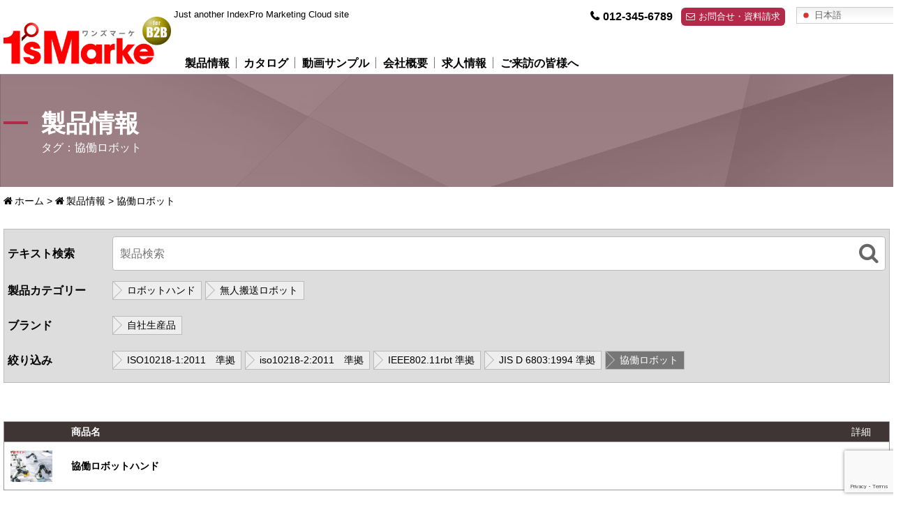

--- FILE ---
content_type: text/html; charset=UTF-8
request_url: https://demo.1s-marke.jp/product_tag/cobot/
body_size: 10337
content:

<!DOCTYPE html>
<html lang="ja">
<head>
<meta charset="UTF-8">
<meta name="viewport" content="width=device-width, initial-scale=1.0">
<meta http-equiv="X-UA-Compatible" content="ie=edge">
<meta name="format-detection" content="telephone=no">
<title>ワンズマーケーー体験版サイト（〇〇様）</title>
<link rel="stylesheet" href="https://demo.1s-marke.jp/wp-content/themes/IDXP_theme01/style.css">
<script src="https://ajax.googleapis.com/ajax/libs/jquery/3.3.1/jquery.min.js"></script>
<meta name='robots' content='noindex, nofollow' />
<script>
var ajaxurl = "https://demo.1s-marke.jp/wp-admin/admin-ajax.php";
</script>

	<!-- This site is optimized with the Yoast SEO plugin v26.7 - https://yoast.com/wordpress/plugins/seo/ -->
	<title>協働ロボット アーカイブ - ワンズマーケーー体験版サイト（〇〇様）</title>
	<meta property="og:locale" content="ja_JP" />
	<meta property="og:type" content="article" />
	<meta property="og:title" content="協働ロボット アーカイブ - ワンズマーケーー体験版サイト（〇〇様）" />
	<meta property="og:url" content="https://demo.1s-marke.jp/product_tag/cobot/" />
	<meta property="og:site_name" content="ワンズマーケーー体験版サイト（〇〇様）" />
	<meta name="twitter:card" content="summary_large_image" />
	<script type="application/ld+json" class="yoast-schema-graph">{"@context":"https://schema.org","@graph":[{"@type":"CollectionPage","@id":"https://demo.1s-marke.jp/product_tag/cobot/","url":"https://demo.1s-marke.jp/product_tag/cobot/","name":"協働ロボット アーカイブ - ワンズマーケーー体験版サイト（〇〇様）","isPartOf":{"@id":"https://demo.1s-marke.jp/#website"},"breadcrumb":{"@id":"https://demo.1s-marke.jp/product_tag/cobot/#breadcrumb"},"inLanguage":"ja"},{"@type":"BreadcrumbList","@id":"https://demo.1s-marke.jp/product_tag/cobot/#breadcrumb","itemListElement":[{"@type":"ListItem","position":1,"name":"ホーム","item":"https://demo.1s-marke.jp/"},{"@type":"ListItem","position":2,"name":"製品情報","item":"https://demo.1s-marke.jp/product/"},{"@type":"ListItem","position":3,"name":"協働ロボット"}]},{"@type":"WebSite","@id":"https://demo.1s-marke.jp/#website","url":"https://demo.1s-marke.jp/","name":"ワンズマーケーー体験版サイト（〇〇様）","description":"Just another IndexPro Marketing Cloud site","publisher":{"@id":"https://demo.1s-marke.jp/#organization"},"potentialAction":[{"@type":"SearchAction","target":{"@type":"EntryPoint","urlTemplate":"https://demo.1s-marke.jp/?s={search_term_string}"},"query-input":{"@type":"PropertyValueSpecification","valueRequired":true,"valueName":"search_term_string"}}],"inLanguage":"ja"},{"@type":"Organization","@id":"https://demo.1s-marke.jp/#organization","name":"ワンズマーケーー体験版サイト（〇〇様）","url":"https://demo.1s-marke.jp/","logo":{"@type":"ImageObject","inLanguage":"ja","@id":"https://demo.1s-marke.jp/#/schema/logo/image/","url":"https://demo.1s-marke.jp/wp-content/uploads/2020/03/introduction_logo.png","contentUrl":"https://demo.1s-marke.jp/wp-content/uploads/2020/03/introduction_logo.png","width":397,"height":113,"caption":"ワンズマーケーー体験版サイト（〇〇様）"},"image":{"@id":"https://demo.1s-marke.jp/#/schema/logo/image/"}}]}</script>
	<!-- / Yoast SEO plugin. -->


<style id='wp-img-auto-sizes-contain-inline-css' type='text/css'>
img:is([sizes=auto i],[sizes^="auto," i]){contain-intrinsic-size:3000px 1500px}
/*# sourceURL=wp-img-auto-sizes-contain-inline-css */
</style>
<style id='wp-block-library-inline-css' type='text/css'>
:root{--wp-block-synced-color:#7a00df;--wp-block-synced-color--rgb:122,0,223;--wp-bound-block-color:var(--wp-block-synced-color);--wp-editor-canvas-background:#ddd;--wp-admin-theme-color:#007cba;--wp-admin-theme-color--rgb:0,124,186;--wp-admin-theme-color-darker-10:#006ba1;--wp-admin-theme-color-darker-10--rgb:0,107,160.5;--wp-admin-theme-color-darker-20:#005a87;--wp-admin-theme-color-darker-20--rgb:0,90,135;--wp-admin-border-width-focus:2px}@media (min-resolution:192dpi){:root{--wp-admin-border-width-focus:1.5px}}.wp-element-button{cursor:pointer}:root .has-very-light-gray-background-color{background-color:#eee}:root .has-very-dark-gray-background-color{background-color:#313131}:root .has-very-light-gray-color{color:#eee}:root .has-very-dark-gray-color{color:#313131}:root .has-vivid-green-cyan-to-vivid-cyan-blue-gradient-background{background:linear-gradient(135deg,#00d084,#0693e3)}:root .has-purple-crush-gradient-background{background:linear-gradient(135deg,#34e2e4,#4721fb 50%,#ab1dfe)}:root .has-hazy-dawn-gradient-background{background:linear-gradient(135deg,#faaca8,#dad0ec)}:root .has-subdued-olive-gradient-background{background:linear-gradient(135deg,#fafae1,#67a671)}:root .has-atomic-cream-gradient-background{background:linear-gradient(135deg,#fdd79a,#004a59)}:root .has-nightshade-gradient-background{background:linear-gradient(135deg,#330968,#31cdcf)}:root .has-midnight-gradient-background{background:linear-gradient(135deg,#020381,#2874fc)}:root{--wp--preset--font-size--normal:16px;--wp--preset--font-size--huge:42px}.has-regular-font-size{font-size:1em}.has-larger-font-size{font-size:2.625em}.has-normal-font-size{font-size:var(--wp--preset--font-size--normal)}.has-huge-font-size{font-size:var(--wp--preset--font-size--huge)}.has-text-align-center{text-align:center}.has-text-align-left{text-align:left}.has-text-align-right{text-align:right}.has-fit-text{white-space:nowrap!important}#end-resizable-editor-section{display:none}.aligncenter{clear:both}.items-justified-left{justify-content:flex-start}.items-justified-center{justify-content:center}.items-justified-right{justify-content:flex-end}.items-justified-space-between{justify-content:space-between}.screen-reader-text{border:0;clip-path:inset(50%);height:1px;margin:-1px;overflow:hidden;padding:0;position:absolute;width:1px;word-wrap:normal!important}.screen-reader-text:focus{background-color:#ddd;clip-path:none;color:#444;display:block;font-size:1em;height:auto;left:5px;line-height:normal;padding:15px 23px 14px;text-decoration:none;top:5px;width:auto;z-index:100000}html :where(.has-border-color){border-style:solid}html :where([style*=border-top-color]){border-top-style:solid}html :where([style*=border-right-color]){border-right-style:solid}html :where([style*=border-bottom-color]){border-bottom-style:solid}html :where([style*=border-left-color]){border-left-style:solid}html :where([style*=border-width]){border-style:solid}html :where([style*=border-top-width]){border-top-style:solid}html :where([style*=border-right-width]){border-right-style:solid}html :where([style*=border-bottom-width]){border-bottom-style:solid}html :where([style*=border-left-width]){border-left-style:solid}html :where(img[class*=wp-image-]){height:auto;max-width:100%}:where(figure){margin:0 0 1em}html :where(.is-position-sticky){--wp-admin--admin-bar--position-offset:var(--wp-admin--admin-bar--height,0px)}@media screen and (max-width:600px){html :where(.is-position-sticky){--wp-admin--admin-bar--position-offset:0px}}

/*# sourceURL=wp-block-library-inline-css */
</style><style id='global-styles-inline-css' type='text/css'>
:root{--wp--preset--aspect-ratio--square: 1;--wp--preset--aspect-ratio--4-3: 4/3;--wp--preset--aspect-ratio--3-4: 3/4;--wp--preset--aspect-ratio--3-2: 3/2;--wp--preset--aspect-ratio--2-3: 2/3;--wp--preset--aspect-ratio--16-9: 16/9;--wp--preset--aspect-ratio--9-16: 9/16;--wp--preset--color--black: #000000;--wp--preset--color--cyan-bluish-gray: #abb8c3;--wp--preset--color--white: #ffffff;--wp--preset--color--pale-pink: #f78da7;--wp--preset--color--vivid-red: #cf2e2e;--wp--preset--color--luminous-vivid-orange: #ff6900;--wp--preset--color--luminous-vivid-amber: #fcb900;--wp--preset--color--light-green-cyan: #7bdcb5;--wp--preset--color--vivid-green-cyan: #00d084;--wp--preset--color--pale-cyan-blue: #8ed1fc;--wp--preset--color--vivid-cyan-blue: #0693e3;--wp--preset--color--vivid-purple: #9b51e0;--wp--preset--gradient--vivid-cyan-blue-to-vivid-purple: linear-gradient(135deg,rgb(6,147,227) 0%,rgb(155,81,224) 100%);--wp--preset--gradient--light-green-cyan-to-vivid-green-cyan: linear-gradient(135deg,rgb(122,220,180) 0%,rgb(0,208,130) 100%);--wp--preset--gradient--luminous-vivid-amber-to-luminous-vivid-orange: linear-gradient(135deg,rgb(252,185,0) 0%,rgb(255,105,0) 100%);--wp--preset--gradient--luminous-vivid-orange-to-vivid-red: linear-gradient(135deg,rgb(255,105,0) 0%,rgb(207,46,46) 100%);--wp--preset--gradient--very-light-gray-to-cyan-bluish-gray: linear-gradient(135deg,rgb(238,238,238) 0%,rgb(169,184,195) 100%);--wp--preset--gradient--cool-to-warm-spectrum: linear-gradient(135deg,rgb(74,234,220) 0%,rgb(151,120,209) 20%,rgb(207,42,186) 40%,rgb(238,44,130) 60%,rgb(251,105,98) 80%,rgb(254,248,76) 100%);--wp--preset--gradient--blush-light-purple: linear-gradient(135deg,rgb(255,206,236) 0%,rgb(152,150,240) 100%);--wp--preset--gradient--blush-bordeaux: linear-gradient(135deg,rgb(254,205,165) 0%,rgb(254,45,45) 50%,rgb(107,0,62) 100%);--wp--preset--gradient--luminous-dusk: linear-gradient(135deg,rgb(255,203,112) 0%,rgb(199,81,192) 50%,rgb(65,88,208) 100%);--wp--preset--gradient--pale-ocean: linear-gradient(135deg,rgb(255,245,203) 0%,rgb(182,227,212) 50%,rgb(51,167,181) 100%);--wp--preset--gradient--electric-grass: linear-gradient(135deg,rgb(202,248,128) 0%,rgb(113,206,126) 100%);--wp--preset--gradient--midnight: linear-gradient(135deg,rgb(2,3,129) 0%,rgb(40,116,252) 100%);--wp--preset--font-size--small: 13px;--wp--preset--font-size--medium: 20px;--wp--preset--font-size--large: 36px;--wp--preset--font-size--x-large: 42px;--wp--preset--spacing--20: 0.44rem;--wp--preset--spacing--30: 0.67rem;--wp--preset--spacing--40: 1rem;--wp--preset--spacing--50: 1.5rem;--wp--preset--spacing--60: 2.25rem;--wp--preset--spacing--70: 3.38rem;--wp--preset--spacing--80: 5.06rem;--wp--preset--shadow--natural: 6px 6px 9px rgba(0, 0, 0, 0.2);--wp--preset--shadow--deep: 12px 12px 50px rgba(0, 0, 0, 0.4);--wp--preset--shadow--sharp: 6px 6px 0px rgba(0, 0, 0, 0.2);--wp--preset--shadow--outlined: 6px 6px 0px -3px rgb(255, 255, 255), 6px 6px rgb(0, 0, 0);--wp--preset--shadow--crisp: 6px 6px 0px rgb(0, 0, 0);}:where(.is-layout-flex){gap: 0.5em;}:where(.is-layout-grid){gap: 0.5em;}body .is-layout-flex{display: flex;}.is-layout-flex{flex-wrap: wrap;align-items: center;}.is-layout-flex > :is(*, div){margin: 0;}body .is-layout-grid{display: grid;}.is-layout-grid > :is(*, div){margin: 0;}:where(.wp-block-columns.is-layout-flex){gap: 2em;}:where(.wp-block-columns.is-layout-grid){gap: 2em;}:where(.wp-block-post-template.is-layout-flex){gap: 1.25em;}:where(.wp-block-post-template.is-layout-grid){gap: 1.25em;}.has-black-color{color: var(--wp--preset--color--black) !important;}.has-cyan-bluish-gray-color{color: var(--wp--preset--color--cyan-bluish-gray) !important;}.has-white-color{color: var(--wp--preset--color--white) !important;}.has-pale-pink-color{color: var(--wp--preset--color--pale-pink) !important;}.has-vivid-red-color{color: var(--wp--preset--color--vivid-red) !important;}.has-luminous-vivid-orange-color{color: var(--wp--preset--color--luminous-vivid-orange) !important;}.has-luminous-vivid-amber-color{color: var(--wp--preset--color--luminous-vivid-amber) !important;}.has-light-green-cyan-color{color: var(--wp--preset--color--light-green-cyan) !important;}.has-vivid-green-cyan-color{color: var(--wp--preset--color--vivid-green-cyan) !important;}.has-pale-cyan-blue-color{color: var(--wp--preset--color--pale-cyan-blue) !important;}.has-vivid-cyan-blue-color{color: var(--wp--preset--color--vivid-cyan-blue) !important;}.has-vivid-purple-color{color: var(--wp--preset--color--vivid-purple) !important;}.has-black-background-color{background-color: var(--wp--preset--color--black) !important;}.has-cyan-bluish-gray-background-color{background-color: var(--wp--preset--color--cyan-bluish-gray) !important;}.has-white-background-color{background-color: var(--wp--preset--color--white) !important;}.has-pale-pink-background-color{background-color: var(--wp--preset--color--pale-pink) !important;}.has-vivid-red-background-color{background-color: var(--wp--preset--color--vivid-red) !important;}.has-luminous-vivid-orange-background-color{background-color: var(--wp--preset--color--luminous-vivid-orange) !important;}.has-luminous-vivid-amber-background-color{background-color: var(--wp--preset--color--luminous-vivid-amber) !important;}.has-light-green-cyan-background-color{background-color: var(--wp--preset--color--light-green-cyan) !important;}.has-vivid-green-cyan-background-color{background-color: var(--wp--preset--color--vivid-green-cyan) !important;}.has-pale-cyan-blue-background-color{background-color: var(--wp--preset--color--pale-cyan-blue) !important;}.has-vivid-cyan-blue-background-color{background-color: var(--wp--preset--color--vivid-cyan-blue) !important;}.has-vivid-purple-background-color{background-color: var(--wp--preset--color--vivid-purple) !important;}.has-black-border-color{border-color: var(--wp--preset--color--black) !important;}.has-cyan-bluish-gray-border-color{border-color: var(--wp--preset--color--cyan-bluish-gray) !important;}.has-white-border-color{border-color: var(--wp--preset--color--white) !important;}.has-pale-pink-border-color{border-color: var(--wp--preset--color--pale-pink) !important;}.has-vivid-red-border-color{border-color: var(--wp--preset--color--vivid-red) !important;}.has-luminous-vivid-orange-border-color{border-color: var(--wp--preset--color--luminous-vivid-orange) !important;}.has-luminous-vivid-amber-border-color{border-color: var(--wp--preset--color--luminous-vivid-amber) !important;}.has-light-green-cyan-border-color{border-color: var(--wp--preset--color--light-green-cyan) !important;}.has-vivid-green-cyan-border-color{border-color: var(--wp--preset--color--vivid-green-cyan) !important;}.has-pale-cyan-blue-border-color{border-color: var(--wp--preset--color--pale-cyan-blue) !important;}.has-vivid-cyan-blue-border-color{border-color: var(--wp--preset--color--vivid-cyan-blue) !important;}.has-vivid-purple-border-color{border-color: var(--wp--preset--color--vivid-purple) !important;}.has-vivid-cyan-blue-to-vivid-purple-gradient-background{background: var(--wp--preset--gradient--vivid-cyan-blue-to-vivid-purple) !important;}.has-light-green-cyan-to-vivid-green-cyan-gradient-background{background: var(--wp--preset--gradient--light-green-cyan-to-vivid-green-cyan) !important;}.has-luminous-vivid-amber-to-luminous-vivid-orange-gradient-background{background: var(--wp--preset--gradient--luminous-vivid-amber-to-luminous-vivid-orange) !important;}.has-luminous-vivid-orange-to-vivid-red-gradient-background{background: var(--wp--preset--gradient--luminous-vivid-orange-to-vivid-red) !important;}.has-very-light-gray-to-cyan-bluish-gray-gradient-background{background: var(--wp--preset--gradient--very-light-gray-to-cyan-bluish-gray) !important;}.has-cool-to-warm-spectrum-gradient-background{background: var(--wp--preset--gradient--cool-to-warm-spectrum) !important;}.has-blush-light-purple-gradient-background{background: var(--wp--preset--gradient--blush-light-purple) !important;}.has-blush-bordeaux-gradient-background{background: var(--wp--preset--gradient--blush-bordeaux) !important;}.has-luminous-dusk-gradient-background{background: var(--wp--preset--gradient--luminous-dusk) !important;}.has-pale-ocean-gradient-background{background: var(--wp--preset--gradient--pale-ocean) !important;}.has-electric-grass-gradient-background{background: var(--wp--preset--gradient--electric-grass) !important;}.has-midnight-gradient-background{background: var(--wp--preset--gradient--midnight) !important;}.has-small-font-size{font-size: var(--wp--preset--font-size--small) !important;}.has-medium-font-size{font-size: var(--wp--preset--font-size--medium) !important;}.has-large-font-size{font-size: var(--wp--preset--font-size--large) !important;}.has-x-large-font-size{font-size: var(--wp--preset--font-size--x-large) !important;}
/*# sourceURL=global-styles-inline-css */
</style>

<style id='classic-theme-styles-inline-css' type='text/css'>
/*! This file is auto-generated */
.wp-block-button__link{color:#fff;background-color:#32373c;border-radius:9999px;box-shadow:none;text-decoration:none;padding:calc(.667em + 2px) calc(1.333em + 2px);font-size:1.125em}.wp-block-file__button{background:#32373c;color:#fff;text-decoration:none}
/*# sourceURL=/wp-includes/css/classic-themes.min.css */
</style>
<link rel='stylesheet' id='contact-form-7-css' href='https://demo.1s-marke.jp/wp-content/plugins/contact-form-7/includes/css/styles.css?ver=6.1.4' type='text/css' media='all' />
<link rel='stylesheet' id='parent-style-css' href='https://demo.1s-marke.jp/wp-content/themes/IDXP_base/style.css?ver=6.9' type='text/css' media='all' />
<link rel='stylesheet' id='child-style-css' href='https://demo.1s-marke.jp/wp-content/themes/IDXP_theme01/style.css?ver=' type='text/css' media='all' />
<link rel='stylesheet' id='wp-pagenavi-css' href='https://demo.1s-marke.jp/wp-content/plugins/wp-pagenavi/pagenavi-css.css?ver=2.70' type='text/css' media='all' />
<script type="text/javascript" src="https://demo.1s-marke.jp/wp-includes/js/jquery/jquery.min.js?ver=3.7.1" id="jquery-core-js"></script>
<script type="text/javascript" src="https://demo.1s-marke.jp/wp-includes/js/jquery/jquery-migrate.min.js?ver=3.4.1" id="jquery-migrate-js"></script>
<link rel="https://api.w.org/" href="https://demo.1s-marke.jp/wp-json/" /><link rel="alternate" title="JSON" type="application/json" href="https://demo.1s-marke.jp/wp-json/wp/v2/product_tag/393" /><style type="text/css">
body, a { color: #000000; }
a.color.link { color: #0000ff; }
.btn, .btnsleeve a,
button[type=submit] { background-color: #b22949; color: #ffffff; }
#togglemenu { color: #b22949; }
#sitefooter { background-color: #272727; }
#sitefooter, #sitefooter a { color: #ffffff; }
.color.brand,
.wp-block h3,
.wp-block h5,
.wp-block strong { color: #b22949; }
h1::before, h1::after,
h2::before, h2::after,
h3::before, h3::after,
h4::before, h4::after,
h6::before, h6::after,
#product_details h2,
.sideblock h3,
.bricktitle,
.wp-block ul:not(.blocks-gallery-item):not(.blocks-gallery-grid):not(.wp-block-gallery) li::before {
  background-color: #b22949;
  color: #fff;
}
h1, h2, h3, h4, h5, h6,
#product_summary .title,
#product_summary .features dl {
  border-color: #b22949;
}
.bgcolor, th { background-color: rgba(178,41,73,0.07); }
#titleobi::before { background-color: rgba(178,41,73,0.2); }
</style>
</head>

<body class="archive tax-product_tag term-cobot term-393 wp-custom-logo wp-theme-IDXP_base wp-child-theme-IDXP_theme01">


<!-- ## Site header ## -->
<section id="siteheading">
	<header>
		<div class="inner wide">
			
			<div id="identity">

				<div>
					<h1 id="sitelogo">
					<a href="https://demo.1s-marke.jp/" class="custom-logo-link" rel="home"><img width="397" height="113" src="https://demo.1s-marke.jp/wp-content/uploads/2020/03/introduction_logo.png" class="custom-logo" alt="ワンズマーケーー体験版サイト（〇〇様）" decoding="async" srcset="https://demo.1s-marke.jp/wp-content/uploads/2020/03/introduction_logo.png 397w, https://demo.1s-marke.jp/wp-content/uploads/2020/03/introduction_logo-300x85.png 300w" sizes="(max-width: 397px) 100vw, 397px" /></a>					</h1>

				</div>

			</div>
			<div id="sitedesc-container">
				                            		<div id="sitedesc">Just another IndexPro Marketing Cloud site</div>
                       					</div>

			<nav id="globalnavi">
				<ul id="menu-menu" class="menu"><li id="menu-item-5536" class="menu-item menu-item-type-post_type_archive menu-item-object-product menu-item-5536"><a href="https://demo.1s-marke.jp/product/">製品情報</a></li>
<li id="menu-item-5539" class="menu-item menu-item-type-post_type_archive menu-item-object-catalog menu-item-5539"><a href="https://demo.1s-marke.jp/catalog/">カタログ</a></li>
<li id="menu-item-5538" class="menu-item menu-item-type-post_type menu-item-object-page menu-item-5538"><a href="https://demo.1s-marke.jp/abgs3550-as/">動画サンプル</a></li>
<li id="menu-item-5541" class="menu-item menu-item-type-post_type menu-item-object-page menu-item-5541"><a href="https://demo.1s-marke.jp/about/">会社概要</a></li>
<li id="menu-item-5552" class="menu-item menu-item-type-post_type_archive menu-item-object-recruit menu-item-5552"><a href="https://demo.1s-marke.jp/recruit/">求人情報</a></li>
<li id="menu-item-5537" class="menu-item menu-item-type-post_type menu-item-object-page menu-item-5537"><a href="https://demo.1s-marke.jp/map/">ご来訪の皆様へ</a></li>
</ul>			</nav>
<div class="buttons-container">
<ul class="buttons">
	<li class="gtranslate">
		<div class="gt-container">		
			<div class="gtranslate_wrapper" id="gt-wrapper-54225304"></div>			<div id="note" class="note">このサイトは機械翻訳を使用しています</br></div>		
		</div>
	</li>
	<li class="contact">
							<a href="tel:0123456789" class="tel">012-345-6789</a>
			 			<a href="https://demo.1s-marke.jp/inquiry/" class="btn">お問合せ・資料請求</a>
			<!-- <input type="button" value="Exec" onclick="OnButtonClick();"/><br /> -->
	</li>
	<li id="togglemenu" class="color brand"></li>
</ul>
</div>
<script>
(function($){
	$("#togglemenu").click(function(){
		$(this).toggleClass("on");
		$("#globalnavi").toggleClass("on");
	});
})(jQuery);
</script>

<script language="javascript" type="text/javascript">
        function OnButtonClick() {
			// $( "#datepicker" ).datepicker();
		    var param = JSON.parse('{"tel":"012-345-6789","company_name":"\u898b\u672c\uff1a\u30ef\u30f3\u30ba\u30de\u30fc\u30b1\u30c6\u30a3\u30f3\u30b0"}')
    		console.log(param);
        }
</script>

<script>
</script>
		</div>
	</header>
	

<link rel="stylesheet" type="text/css" href="//cdn.jsdelivr.net/npm/slick-carousel@1.8.1/slick/slick.css"/>
<link rel="stylesheet" type="text/css" href="//cdn.jsdelivr.net/npm/slick-carousel@1.8.1/slick/slick-theme.css"/>
<script type="text/javascript" src="//cdn.jsdelivr.net/npm/slick-carousel@1.8.1/slick/slick.min.js"></script>

<style>
@media (min-width: 600px){
.slide.slide1 {
        background-image: url(https://demo.1s-marke.jp/wp-content/uploads/2020/03/idxp-01a-2000x700.jpeg);
}
}
@media (max-width: 599px){
.slide.slide1 {
        background-image: url(https://demo.1s-marke.jp/wp-content/uploads/2020/03/idxp-01ma-750x1400.jpeg);
}
}
</style>



<section id="titleobi" class="bgcolor">
	<div class="inner wide">
		<h1><span>製品情報</span><i>タグ：協働ロボット</i></h1>
	</div>
</section>


<div id="breadcrumb">
	<div class="inner wide">
		<span><span><a href="https://demo.1s-marke.jp/">ホーム</a></span> &gt; <span><a href="https://demo.1s-marke.jp/product/">製品情報</a></span> &gt; <span class="breadcrumb_last" aria-current="page">協働ロボット</span></span>	</div>
</div>

</section>
<!-- ## Site header ## -->


<main role="main">



<section class="options">
	<div class="inner wide">
		<div>

<div class="search option">
	<span class="label">テキスト検索</span>
	<div>

<form method="get" class="searchform" action="https://demo.1s-marke.jp/">
  <input type="text" placeholder="製品検索" name="s" class="searchfield" value="" />
  <button type="submit" value="検索" alt="検索" title="検索"></button>
</form>	</div>
</div>

<div class="cats option">
	<span class="label">製品カテゴリー</span>
	<div>
		<ul class="catslist">
<ul><li><a href="https://demo.1s-marke.jp/product_cat/grippers/">ロボットハンド</a></li><li><a href="https://demo.1s-marke.jp/product_cat/agv/">無人搬送ロボット</a></li></ul>		</ul>
	</div>
</div>

<div class="brands option">
	<span class="label">ブランド</span>
	<div>
		<ul>
<li><a href="https://demo.1s-marke.jp/brand/1s-marke/">自社生産品</a></li>		</ul>
	</div>
</div>


<div class="tags option">
	<span class="label">絞り込み</span>
	<div>
		<ul>
<li><a href="https://demo.1s-marke.jp/product_tag/iso10218-12011-standard/">ISO10218-1:2011　準拠</a></li><li><a href="https://demo.1s-marke.jp/product_tag/iso10218-22011-standard/">iso10218-2:2011　準拠</a></li><li><a href="https://demo.1s-marke.jp/product_tag/ieee802-11rbt-standard/">IEEE802.11rbt 準拠</a></li><li><a href="https://demo.1s-marke.jp/product_tag/jis-d-68031994-standard/">JIS D 6803:1994 準拠</a></li><li class="current"><a href="https://demo.1s-marke.jp/product_tag/cobot/">協働ロボット</a></li>		</ul>
	</div>
</div>

  		</div>
	</div>
</section>

<section>
	<div class="inner wide">

		<ul class="list product">


			<li class='midashi'>
				<div></div>	
				<div class='title'>商品名</div>
	<div></div><div></div><div></div><div></div>
				<div class='detail'>詳細</div>
			</li>
	
<li>
	<picture><img src="https://demo.1s-marke.jp/wp-content/uploads/2020/03/sample07a.jpeg" alt="協働ロボットハンド"></picture>
	<div class="title"><a href="https://demo.1s-marke.jp/product/cowork/" title="協働ロボットハンド">協働ロボットハンド</a></div>

<div></div><div></div><div></div><div></div>
	<div class="detail"><a href="https://demo.1s-marke.jp/product/cowork/" title="協働ロボットハンド">詳細</a></div>
</li>

		</ul>

	</div>
</section>


</main>


<!-- ## Inquiry block ## -->
<section id="contact">
	<div class="inner">
		<h4 class="color brand query_block_heading">製品についてのご質問・お問い合わせ</h4>
		<p class="query_block_additional_text">製品についてのお問い合わせ、見積依頼などは下記のお電話番号またはメールフォームよりお願いいたします。
営業時間 平日9:00〜17:00</p>		<div>
						<div>
				<h5>問合せフォーム</h5>
				<a href="https://demo.1s-marke.jp/inquiry/" class="btn">お見積り・資料請求</a>
			</div>
		</div>
	</div>
</section>
<!-- ## Inquiry block ## -->


<!-- ## Site footer ## -->
<footer id="sitefooter">
	
	
<nav id="footernavi">
	<div class="inner">
		<ul>
			<li><a href="https://demo.1s-marke.jp/about/">会社概要</a></li>
			<li><a href="https://demo.1s-marke.jp/privacy/">個人情報の取り扱いについて</a></li>
			<li><a href="https://demo.1s-marke.jp/sitemap/">サイトマップ</a></li>
		</ul>
	</div>
</nav>	
	<div class="inner">
	
<!--script>
window.onload = function() {
    const previewDataString = sessionStorage.getItem('previewData');
	function getQueryParams() {
        const params = {};
        const urlParams = new URLSearchParams(window.location.search);
        for (const [key, value] of urlParams.entries()) {
            params[key] = value;
        }
        return params;
    }

    // Get all query parameters
    const queryParams = getQueryParams();
    if (previewDataString && queryParams["preview"] == "true") {
        const previewData = JSON.parse(previewDataString);

        // Loop through all preview data and update corresponding HTML elements
        for (const key in previewData) {
            if (previewData.hasOwnProperty(key)) {
                const elements = document.getElementsByClassName(key);
				Array.from(elements).forEach(element => {
					if (element) {
						if(key.includes("philosophy_text") || key.includes("greeting_message")){
							element.innerText = "";
							element.innerHTML = reproduceWpautop(decodeURIComponent(previewData[key]));
						}else{
							element.innerText = decodeURIComponent(previewData[key]);
						}

					}
				});
				
				// Update the headoffice_tel_link separately
				const headofficeTelLinks = document.getElementsByClassName('headoffice_tel_link');
				Array.from(headofficeTelLinks).forEach(headofficeTelLink => {
					if (headofficeTelLink && previewData.headoffice_tel) {
						let preview_headoffice_tel_shorten = previewData.headoffice_tel.replaceAll("-", "");
						headofficeTelLink.href = `tel:${decodeURIComponent(preview_headoffice_tel_shorten)}`;
						headofficeTelLink.innerText = decodeURIComponent(previewData.headoffice_tel);
					}
				});

				// Update branches
				const branchesLists = document.getElementsByClassName('branches_list');
				Array.from(branchesLists).forEach(branchesList => {
					if (branchesList && Object.keys(previewData.branches).length > 0) {
						branchesList.innerHTML = ''; // Clear existing branches
						previewData.branches.forEach(branch => {
							const listItem = document.createElement('li');
							const branchInfo = `
								<h5> ${branch['名称'] || ''}</h5>
								<div class="addr"> ${branch['所在地'] || ''}</div>
								<span class="tel"><a href="tel:${branch['電話番号'] || ''}">${branch['電話番号'] || ''}</a></span>	
								<span class="fax">${branch['FAX番号'] || ''}</span>					
							`;
							listItem.innerHTML = branchInfo;
							branchesList.appendChild(listItem);
						});
					}
				});
            }
        }
    }
};
</script-->

	<div class="companyinfo col3 notranslate">
		<div class="footer_inner">
				<div>
					<h5 class="company_name_full" >見本：ワンズマーケティング</h5>
					<div class="headoffice_addr">〒390-0831 長野県松本市井川城</div>
					<div>
						<span class="headoffice_tel"><a href="tel:1111111111">1111-11-1111</a></span>
						<span class="headoffice_fax">2222-22-2222</span>
					</div>
				</div>
			<ul class="branches_list-address" >
			<li>
				<div>
					<h5>営業部</h5>
					<div class="addr">〒164-0011 東京都中野区中央</div>
					<div>
						<span class="tel"><a href="tel:0000000000">00-0000-0000</a></span>						<span class="fax">11-1111-1111</span>					</div>
				</div>
			</li>
		</ul>
		</div>
	</div>
<div class="copyright">
	<i class="fa fa-copyright" aria-hidden="true"></i>ワンズマーケーー体験版サイト（〇〇様）</div>	</div>

</footer>
<!-- ## Site footer ## -->

<script type="speculationrules">
{"prefetch":[{"source":"document","where":{"and":[{"href_matches":"/*"},{"not":{"href_matches":["/wp-*.php","/wp-admin/*","/wp-content/uploads/*","/wp-content/*","/wp-content/plugins/*","/wp-content/themes/IDXP_theme01/*","/wp-content/themes/IDXP_base/*","/*\\?(.+)"]}},{"not":{"selector_matches":"a[rel~=\"nofollow\"]"}},{"not":{"selector_matches":".no-prefetch, .no-prefetch a"}}]},"eagerness":"conservative"}]}
</script>
    <script type="text/javascript">
        document.addEventListener( 'wpcf7submit', function( event ) {
            var sendButton = $('.wpcf7-submit[disabled]');
            var old_value = sendButton.attr('data-value');
            sendButton.prop('disabled', false);
            sendButton.val(old_value);
			sendButton.css('opacity','1');
			sendButton.css('cursor','pointer');

        }, false );

        $('form.wpcf7-form').on('submit',function() {

                var form = $(this);
                var sendButton = form.find('input[type=submit]');
                var current_val = sendButton.val();
                sendButton.attr('data-value', current_val);
                sendButton.prop("disabled", true);
                sendButton.val("送信中");
				sendButton.css('opacity','0.6');
				sendButton.css('cursor','not-allowed');
        });

    </script>
    <script type="text/javascript" src="https://demo.1s-marke.jp/wp-includes/js/dist/hooks.min.js?ver=dd5603f07f9220ed27f1" id="wp-hooks-js"></script>
<script type="text/javascript" src="https://demo.1s-marke.jp/wp-includes/js/dist/i18n.min.js?ver=c26c3dc7bed366793375" id="wp-i18n-js"></script>
<script type="text/javascript" id="wp-i18n-js-after">
/* <![CDATA[ */
wp.i18n.setLocaleData( { 'text direction\u0004ltr': [ 'ltr' ] } );
//# sourceURL=wp-i18n-js-after
/* ]]> */
</script>
<script type="text/javascript" src="https://demo.1s-marke.jp/wp-content/plugins/contact-form-7/includes/swv/js/index.js?ver=6.1.4" id="swv-js"></script>
<script type="text/javascript" id="contact-form-7-js-translations">
/* <![CDATA[ */
( function( domain, translations ) {
	var localeData = translations.locale_data[ domain ] || translations.locale_data.messages;
	localeData[""].domain = domain;
	wp.i18n.setLocaleData( localeData, domain );
} )( "contact-form-7", {"translation-revision-date":"2025-11-30 08:12:23+0000","generator":"GlotPress\/4.0.3","domain":"messages","locale_data":{"messages":{"":{"domain":"messages","plural-forms":"nplurals=1; plural=0;","lang":"ja_JP"},"This contact form is placed in the wrong place.":["\u3053\u306e\u30b3\u30f3\u30bf\u30af\u30c8\u30d5\u30a9\u30fc\u30e0\u306f\u9593\u9055\u3063\u305f\u4f4d\u7f6e\u306b\u7f6e\u304b\u308c\u3066\u3044\u307e\u3059\u3002"],"Error:":["\u30a8\u30e9\u30fc:"]}},"comment":{"reference":"includes\/js\/index.js"}} );
//# sourceURL=contact-form-7-js-translations
/* ]]> */
</script>
<script type="text/javascript" id="contact-form-7-js-before">
/* <![CDATA[ */
var wpcf7 = {
    "api": {
        "root": "https:\/\/demo.1s-marke.jp\/wp-json\/",
        "namespace": "contact-form-7\/v1"
    }
};
//# sourceURL=contact-form-7-js-before
/* ]]> */
</script>
<script type="text/javascript" src="https://demo.1s-marke.jp/wp-content/plugins/contact-form-7/includes/js/index.js?ver=6.1.4" id="contact-form-7-js"></script>
<script type="text/javascript" id="acf-preview-script-js-extra">
/* <![CDATA[ */
var localizedData = {"ajax_url":"https://demo.1s-marke.jp/wp-admin/admin-ajax.php","nonce":"8f8e147888"};
//# sourceURL=acf-preview-script-js-extra
/* ]]> */
</script>
<script type="text/javascript" src="https://demo.1s-marke.jp/wp-content/themes/IDXP_base/js/acf-preview.js" id="acf-preview-script-js"></script>
<script type="text/javascript" src="https://www.google.com/recaptcha/api.js?render=6Letl4IpAAAAAJbLYI6v6WLDTN1u5Q5AQEpOcm9l&amp;ver=3.0" id="google-recaptcha-js"></script>
<script type="text/javascript" src="https://demo.1s-marke.jp/wp-includes/js/dist/vendor/wp-polyfill.min.js?ver=3.15.0" id="wp-polyfill-js"></script>
<script type="text/javascript" id="wpcf7-recaptcha-js-before">
/* <![CDATA[ */
var wpcf7_recaptcha = {
    "sitekey": "6Letl4IpAAAAAJbLYI6v6WLDTN1u5Q5AQEpOcm9l",
    "actions": {
        "homepage": "homepage",
        "contactform": "contactform"
    }
};
//# sourceURL=wpcf7-recaptcha-js-before
/* ]]> */
</script>
<script type="text/javascript" src="https://demo.1s-marke.jp/wp-content/plugins/contact-form-7/modules/recaptcha/index.js?ver=6.1.4" id="wpcf7-recaptcha-js"></script>
<script type="text/javascript" id="gt_widget_script_54225304-js-before">
/* <![CDATA[ */
window.gtranslateSettings = /* document.write */ window.gtranslateSettings || {};window.gtranslateSettings['54225304'] = {"default_language":"ja","languages":["ja","en","zh-CN","zh-TW"],"url_structure":"none","native_language_names":1,"detect_browser_language":1,"flag_style":"2d","flag_size":16,"wrapper_selector":"#gt-wrapper-54225304","alt_flags":[],"switcher_open_direction":"top","switcher_horizontal_position":"inline","switcher_text_color":"#666","switcher_arrow_color":"#666","switcher_border_color":"#ccc","switcher_background_color":"#fff","switcher_background_shadow_color":"#efefef","switcher_background_hover_color":"#fff","dropdown_text_color":"#000","dropdown_hover_color":"#fff","dropdown_background_color":"#eee","flags_location":"\/wp-content\/plugins\/gtranslate\/flags\/"};
//# sourceURL=gt_widget_script_54225304-js-before
/* ]]> */
</script><script src="https://demo.1s-marke.jp/wp-content/plugins/gtranslate/js/dwf.js?ver=6.9" data-no-optimize="1" data-no-minify="1" data-gt-orig-url="/product_tag/cobot/" data-gt-orig-domain="demo.1s-marke.jp" data-gt-widget-id="54225304" defer></script></body>
</html>

--- FILE ---
content_type: text/html; charset=utf-8
request_url: https://www.google.com/recaptcha/api2/anchor?ar=1&k=6Letl4IpAAAAAJbLYI6v6WLDTN1u5Q5AQEpOcm9l&co=aHR0cHM6Ly9kZW1vLjFzLW1hcmtlLmpwOjQ0Mw..&hl=en&v=9TiwnJFHeuIw_s0wSd3fiKfN&size=invisible&anchor-ms=20000&execute-ms=30000&cb=1hv1sxgvolnk
body_size: 48210
content:
<!DOCTYPE HTML><html dir="ltr" lang="en"><head><meta http-equiv="Content-Type" content="text/html; charset=UTF-8">
<meta http-equiv="X-UA-Compatible" content="IE=edge">
<title>reCAPTCHA</title>
<style type="text/css">
/* cyrillic-ext */
@font-face {
  font-family: 'Roboto';
  font-style: normal;
  font-weight: 400;
  font-stretch: 100%;
  src: url(//fonts.gstatic.com/s/roboto/v48/KFO7CnqEu92Fr1ME7kSn66aGLdTylUAMa3GUBHMdazTgWw.woff2) format('woff2');
  unicode-range: U+0460-052F, U+1C80-1C8A, U+20B4, U+2DE0-2DFF, U+A640-A69F, U+FE2E-FE2F;
}
/* cyrillic */
@font-face {
  font-family: 'Roboto';
  font-style: normal;
  font-weight: 400;
  font-stretch: 100%;
  src: url(//fonts.gstatic.com/s/roboto/v48/KFO7CnqEu92Fr1ME7kSn66aGLdTylUAMa3iUBHMdazTgWw.woff2) format('woff2');
  unicode-range: U+0301, U+0400-045F, U+0490-0491, U+04B0-04B1, U+2116;
}
/* greek-ext */
@font-face {
  font-family: 'Roboto';
  font-style: normal;
  font-weight: 400;
  font-stretch: 100%;
  src: url(//fonts.gstatic.com/s/roboto/v48/KFO7CnqEu92Fr1ME7kSn66aGLdTylUAMa3CUBHMdazTgWw.woff2) format('woff2');
  unicode-range: U+1F00-1FFF;
}
/* greek */
@font-face {
  font-family: 'Roboto';
  font-style: normal;
  font-weight: 400;
  font-stretch: 100%;
  src: url(//fonts.gstatic.com/s/roboto/v48/KFO7CnqEu92Fr1ME7kSn66aGLdTylUAMa3-UBHMdazTgWw.woff2) format('woff2');
  unicode-range: U+0370-0377, U+037A-037F, U+0384-038A, U+038C, U+038E-03A1, U+03A3-03FF;
}
/* math */
@font-face {
  font-family: 'Roboto';
  font-style: normal;
  font-weight: 400;
  font-stretch: 100%;
  src: url(//fonts.gstatic.com/s/roboto/v48/KFO7CnqEu92Fr1ME7kSn66aGLdTylUAMawCUBHMdazTgWw.woff2) format('woff2');
  unicode-range: U+0302-0303, U+0305, U+0307-0308, U+0310, U+0312, U+0315, U+031A, U+0326-0327, U+032C, U+032F-0330, U+0332-0333, U+0338, U+033A, U+0346, U+034D, U+0391-03A1, U+03A3-03A9, U+03B1-03C9, U+03D1, U+03D5-03D6, U+03F0-03F1, U+03F4-03F5, U+2016-2017, U+2034-2038, U+203C, U+2040, U+2043, U+2047, U+2050, U+2057, U+205F, U+2070-2071, U+2074-208E, U+2090-209C, U+20D0-20DC, U+20E1, U+20E5-20EF, U+2100-2112, U+2114-2115, U+2117-2121, U+2123-214F, U+2190, U+2192, U+2194-21AE, U+21B0-21E5, U+21F1-21F2, U+21F4-2211, U+2213-2214, U+2216-22FF, U+2308-230B, U+2310, U+2319, U+231C-2321, U+2336-237A, U+237C, U+2395, U+239B-23B7, U+23D0, U+23DC-23E1, U+2474-2475, U+25AF, U+25B3, U+25B7, U+25BD, U+25C1, U+25CA, U+25CC, U+25FB, U+266D-266F, U+27C0-27FF, U+2900-2AFF, U+2B0E-2B11, U+2B30-2B4C, U+2BFE, U+3030, U+FF5B, U+FF5D, U+1D400-1D7FF, U+1EE00-1EEFF;
}
/* symbols */
@font-face {
  font-family: 'Roboto';
  font-style: normal;
  font-weight: 400;
  font-stretch: 100%;
  src: url(//fonts.gstatic.com/s/roboto/v48/KFO7CnqEu92Fr1ME7kSn66aGLdTylUAMaxKUBHMdazTgWw.woff2) format('woff2');
  unicode-range: U+0001-000C, U+000E-001F, U+007F-009F, U+20DD-20E0, U+20E2-20E4, U+2150-218F, U+2190, U+2192, U+2194-2199, U+21AF, U+21E6-21F0, U+21F3, U+2218-2219, U+2299, U+22C4-22C6, U+2300-243F, U+2440-244A, U+2460-24FF, U+25A0-27BF, U+2800-28FF, U+2921-2922, U+2981, U+29BF, U+29EB, U+2B00-2BFF, U+4DC0-4DFF, U+FFF9-FFFB, U+10140-1018E, U+10190-1019C, U+101A0, U+101D0-101FD, U+102E0-102FB, U+10E60-10E7E, U+1D2C0-1D2D3, U+1D2E0-1D37F, U+1F000-1F0FF, U+1F100-1F1AD, U+1F1E6-1F1FF, U+1F30D-1F30F, U+1F315, U+1F31C, U+1F31E, U+1F320-1F32C, U+1F336, U+1F378, U+1F37D, U+1F382, U+1F393-1F39F, U+1F3A7-1F3A8, U+1F3AC-1F3AF, U+1F3C2, U+1F3C4-1F3C6, U+1F3CA-1F3CE, U+1F3D4-1F3E0, U+1F3ED, U+1F3F1-1F3F3, U+1F3F5-1F3F7, U+1F408, U+1F415, U+1F41F, U+1F426, U+1F43F, U+1F441-1F442, U+1F444, U+1F446-1F449, U+1F44C-1F44E, U+1F453, U+1F46A, U+1F47D, U+1F4A3, U+1F4B0, U+1F4B3, U+1F4B9, U+1F4BB, U+1F4BF, U+1F4C8-1F4CB, U+1F4D6, U+1F4DA, U+1F4DF, U+1F4E3-1F4E6, U+1F4EA-1F4ED, U+1F4F7, U+1F4F9-1F4FB, U+1F4FD-1F4FE, U+1F503, U+1F507-1F50B, U+1F50D, U+1F512-1F513, U+1F53E-1F54A, U+1F54F-1F5FA, U+1F610, U+1F650-1F67F, U+1F687, U+1F68D, U+1F691, U+1F694, U+1F698, U+1F6AD, U+1F6B2, U+1F6B9-1F6BA, U+1F6BC, U+1F6C6-1F6CF, U+1F6D3-1F6D7, U+1F6E0-1F6EA, U+1F6F0-1F6F3, U+1F6F7-1F6FC, U+1F700-1F7FF, U+1F800-1F80B, U+1F810-1F847, U+1F850-1F859, U+1F860-1F887, U+1F890-1F8AD, U+1F8B0-1F8BB, U+1F8C0-1F8C1, U+1F900-1F90B, U+1F93B, U+1F946, U+1F984, U+1F996, U+1F9E9, U+1FA00-1FA6F, U+1FA70-1FA7C, U+1FA80-1FA89, U+1FA8F-1FAC6, U+1FACE-1FADC, U+1FADF-1FAE9, U+1FAF0-1FAF8, U+1FB00-1FBFF;
}
/* vietnamese */
@font-face {
  font-family: 'Roboto';
  font-style: normal;
  font-weight: 400;
  font-stretch: 100%;
  src: url(//fonts.gstatic.com/s/roboto/v48/KFO7CnqEu92Fr1ME7kSn66aGLdTylUAMa3OUBHMdazTgWw.woff2) format('woff2');
  unicode-range: U+0102-0103, U+0110-0111, U+0128-0129, U+0168-0169, U+01A0-01A1, U+01AF-01B0, U+0300-0301, U+0303-0304, U+0308-0309, U+0323, U+0329, U+1EA0-1EF9, U+20AB;
}
/* latin-ext */
@font-face {
  font-family: 'Roboto';
  font-style: normal;
  font-weight: 400;
  font-stretch: 100%;
  src: url(//fonts.gstatic.com/s/roboto/v48/KFO7CnqEu92Fr1ME7kSn66aGLdTylUAMa3KUBHMdazTgWw.woff2) format('woff2');
  unicode-range: U+0100-02BA, U+02BD-02C5, U+02C7-02CC, U+02CE-02D7, U+02DD-02FF, U+0304, U+0308, U+0329, U+1D00-1DBF, U+1E00-1E9F, U+1EF2-1EFF, U+2020, U+20A0-20AB, U+20AD-20C0, U+2113, U+2C60-2C7F, U+A720-A7FF;
}
/* latin */
@font-face {
  font-family: 'Roboto';
  font-style: normal;
  font-weight: 400;
  font-stretch: 100%;
  src: url(//fonts.gstatic.com/s/roboto/v48/KFO7CnqEu92Fr1ME7kSn66aGLdTylUAMa3yUBHMdazQ.woff2) format('woff2');
  unicode-range: U+0000-00FF, U+0131, U+0152-0153, U+02BB-02BC, U+02C6, U+02DA, U+02DC, U+0304, U+0308, U+0329, U+2000-206F, U+20AC, U+2122, U+2191, U+2193, U+2212, U+2215, U+FEFF, U+FFFD;
}
/* cyrillic-ext */
@font-face {
  font-family: 'Roboto';
  font-style: normal;
  font-weight: 500;
  font-stretch: 100%;
  src: url(//fonts.gstatic.com/s/roboto/v48/KFO7CnqEu92Fr1ME7kSn66aGLdTylUAMa3GUBHMdazTgWw.woff2) format('woff2');
  unicode-range: U+0460-052F, U+1C80-1C8A, U+20B4, U+2DE0-2DFF, U+A640-A69F, U+FE2E-FE2F;
}
/* cyrillic */
@font-face {
  font-family: 'Roboto';
  font-style: normal;
  font-weight: 500;
  font-stretch: 100%;
  src: url(//fonts.gstatic.com/s/roboto/v48/KFO7CnqEu92Fr1ME7kSn66aGLdTylUAMa3iUBHMdazTgWw.woff2) format('woff2');
  unicode-range: U+0301, U+0400-045F, U+0490-0491, U+04B0-04B1, U+2116;
}
/* greek-ext */
@font-face {
  font-family: 'Roboto';
  font-style: normal;
  font-weight: 500;
  font-stretch: 100%;
  src: url(//fonts.gstatic.com/s/roboto/v48/KFO7CnqEu92Fr1ME7kSn66aGLdTylUAMa3CUBHMdazTgWw.woff2) format('woff2');
  unicode-range: U+1F00-1FFF;
}
/* greek */
@font-face {
  font-family: 'Roboto';
  font-style: normal;
  font-weight: 500;
  font-stretch: 100%;
  src: url(//fonts.gstatic.com/s/roboto/v48/KFO7CnqEu92Fr1ME7kSn66aGLdTylUAMa3-UBHMdazTgWw.woff2) format('woff2');
  unicode-range: U+0370-0377, U+037A-037F, U+0384-038A, U+038C, U+038E-03A1, U+03A3-03FF;
}
/* math */
@font-face {
  font-family: 'Roboto';
  font-style: normal;
  font-weight: 500;
  font-stretch: 100%;
  src: url(//fonts.gstatic.com/s/roboto/v48/KFO7CnqEu92Fr1ME7kSn66aGLdTylUAMawCUBHMdazTgWw.woff2) format('woff2');
  unicode-range: U+0302-0303, U+0305, U+0307-0308, U+0310, U+0312, U+0315, U+031A, U+0326-0327, U+032C, U+032F-0330, U+0332-0333, U+0338, U+033A, U+0346, U+034D, U+0391-03A1, U+03A3-03A9, U+03B1-03C9, U+03D1, U+03D5-03D6, U+03F0-03F1, U+03F4-03F5, U+2016-2017, U+2034-2038, U+203C, U+2040, U+2043, U+2047, U+2050, U+2057, U+205F, U+2070-2071, U+2074-208E, U+2090-209C, U+20D0-20DC, U+20E1, U+20E5-20EF, U+2100-2112, U+2114-2115, U+2117-2121, U+2123-214F, U+2190, U+2192, U+2194-21AE, U+21B0-21E5, U+21F1-21F2, U+21F4-2211, U+2213-2214, U+2216-22FF, U+2308-230B, U+2310, U+2319, U+231C-2321, U+2336-237A, U+237C, U+2395, U+239B-23B7, U+23D0, U+23DC-23E1, U+2474-2475, U+25AF, U+25B3, U+25B7, U+25BD, U+25C1, U+25CA, U+25CC, U+25FB, U+266D-266F, U+27C0-27FF, U+2900-2AFF, U+2B0E-2B11, U+2B30-2B4C, U+2BFE, U+3030, U+FF5B, U+FF5D, U+1D400-1D7FF, U+1EE00-1EEFF;
}
/* symbols */
@font-face {
  font-family: 'Roboto';
  font-style: normal;
  font-weight: 500;
  font-stretch: 100%;
  src: url(//fonts.gstatic.com/s/roboto/v48/KFO7CnqEu92Fr1ME7kSn66aGLdTylUAMaxKUBHMdazTgWw.woff2) format('woff2');
  unicode-range: U+0001-000C, U+000E-001F, U+007F-009F, U+20DD-20E0, U+20E2-20E4, U+2150-218F, U+2190, U+2192, U+2194-2199, U+21AF, U+21E6-21F0, U+21F3, U+2218-2219, U+2299, U+22C4-22C6, U+2300-243F, U+2440-244A, U+2460-24FF, U+25A0-27BF, U+2800-28FF, U+2921-2922, U+2981, U+29BF, U+29EB, U+2B00-2BFF, U+4DC0-4DFF, U+FFF9-FFFB, U+10140-1018E, U+10190-1019C, U+101A0, U+101D0-101FD, U+102E0-102FB, U+10E60-10E7E, U+1D2C0-1D2D3, U+1D2E0-1D37F, U+1F000-1F0FF, U+1F100-1F1AD, U+1F1E6-1F1FF, U+1F30D-1F30F, U+1F315, U+1F31C, U+1F31E, U+1F320-1F32C, U+1F336, U+1F378, U+1F37D, U+1F382, U+1F393-1F39F, U+1F3A7-1F3A8, U+1F3AC-1F3AF, U+1F3C2, U+1F3C4-1F3C6, U+1F3CA-1F3CE, U+1F3D4-1F3E0, U+1F3ED, U+1F3F1-1F3F3, U+1F3F5-1F3F7, U+1F408, U+1F415, U+1F41F, U+1F426, U+1F43F, U+1F441-1F442, U+1F444, U+1F446-1F449, U+1F44C-1F44E, U+1F453, U+1F46A, U+1F47D, U+1F4A3, U+1F4B0, U+1F4B3, U+1F4B9, U+1F4BB, U+1F4BF, U+1F4C8-1F4CB, U+1F4D6, U+1F4DA, U+1F4DF, U+1F4E3-1F4E6, U+1F4EA-1F4ED, U+1F4F7, U+1F4F9-1F4FB, U+1F4FD-1F4FE, U+1F503, U+1F507-1F50B, U+1F50D, U+1F512-1F513, U+1F53E-1F54A, U+1F54F-1F5FA, U+1F610, U+1F650-1F67F, U+1F687, U+1F68D, U+1F691, U+1F694, U+1F698, U+1F6AD, U+1F6B2, U+1F6B9-1F6BA, U+1F6BC, U+1F6C6-1F6CF, U+1F6D3-1F6D7, U+1F6E0-1F6EA, U+1F6F0-1F6F3, U+1F6F7-1F6FC, U+1F700-1F7FF, U+1F800-1F80B, U+1F810-1F847, U+1F850-1F859, U+1F860-1F887, U+1F890-1F8AD, U+1F8B0-1F8BB, U+1F8C0-1F8C1, U+1F900-1F90B, U+1F93B, U+1F946, U+1F984, U+1F996, U+1F9E9, U+1FA00-1FA6F, U+1FA70-1FA7C, U+1FA80-1FA89, U+1FA8F-1FAC6, U+1FACE-1FADC, U+1FADF-1FAE9, U+1FAF0-1FAF8, U+1FB00-1FBFF;
}
/* vietnamese */
@font-face {
  font-family: 'Roboto';
  font-style: normal;
  font-weight: 500;
  font-stretch: 100%;
  src: url(//fonts.gstatic.com/s/roboto/v48/KFO7CnqEu92Fr1ME7kSn66aGLdTylUAMa3OUBHMdazTgWw.woff2) format('woff2');
  unicode-range: U+0102-0103, U+0110-0111, U+0128-0129, U+0168-0169, U+01A0-01A1, U+01AF-01B0, U+0300-0301, U+0303-0304, U+0308-0309, U+0323, U+0329, U+1EA0-1EF9, U+20AB;
}
/* latin-ext */
@font-face {
  font-family: 'Roboto';
  font-style: normal;
  font-weight: 500;
  font-stretch: 100%;
  src: url(//fonts.gstatic.com/s/roboto/v48/KFO7CnqEu92Fr1ME7kSn66aGLdTylUAMa3KUBHMdazTgWw.woff2) format('woff2');
  unicode-range: U+0100-02BA, U+02BD-02C5, U+02C7-02CC, U+02CE-02D7, U+02DD-02FF, U+0304, U+0308, U+0329, U+1D00-1DBF, U+1E00-1E9F, U+1EF2-1EFF, U+2020, U+20A0-20AB, U+20AD-20C0, U+2113, U+2C60-2C7F, U+A720-A7FF;
}
/* latin */
@font-face {
  font-family: 'Roboto';
  font-style: normal;
  font-weight: 500;
  font-stretch: 100%;
  src: url(//fonts.gstatic.com/s/roboto/v48/KFO7CnqEu92Fr1ME7kSn66aGLdTylUAMa3yUBHMdazQ.woff2) format('woff2');
  unicode-range: U+0000-00FF, U+0131, U+0152-0153, U+02BB-02BC, U+02C6, U+02DA, U+02DC, U+0304, U+0308, U+0329, U+2000-206F, U+20AC, U+2122, U+2191, U+2193, U+2212, U+2215, U+FEFF, U+FFFD;
}
/* cyrillic-ext */
@font-face {
  font-family: 'Roboto';
  font-style: normal;
  font-weight: 900;
  font-stretch: 100%;
  src: url(//fonts.gstatic.com/s/roboto/v48/KFO7CnqEu92Fr1ME7kSn66aGLdTylUAMa3GUBHMdazTgWw.woff2) format('woff2');
  unicode-range: U+0460-052F, U+1C80-1C8A, U+20B4, U+2DE0-2DFF, U+A640-A69F, U+FE2E-FE2F;
}
/* cyrillic */
@font-face {
  font-family: 'Roboto';
  font-style: normal;
  font-weight: 900;
  font-stretch: 100%;
  src: url(//fonts.gstatic.com/s/roboto/v48/KFO7CnqEu92Fr1ME7kSn66aGLdTylUAMa3iUBHMdazTgWw.woff2) format('woff2');
  unicode-range: U+0301, U+0400-045F, U+0490-0491, U+04B0-04B1, U+2116;
}
/* greek-ext */
@font-face {
  font-family: 'Roboto';
  font-style: normal;
  font-weight: 900;
  font-stretch: 100%;
  src: url(//fonts.gstatic.com/s/roboto/v48/KFO7CnqEu92Fr1ME7kSn66aGLdTylUAMa3CUBHMdazTgWw.woff2) format('woff2');
  unicode-range: U+1F00-1FFF;
}
/* greek */
@font-face {
  font-family: 'Roboto';
  font-style: normal;
  font-weight: 900;
  font-stretch: 100%;
  src: url(//fonts.gstatic.com/s/roboto/v48/KFO7CnqEu92Fr1ME7kSn66aGLdTylUAMa3-UBHMdazTgWw.woff2) format('woff2');
  unicode-range: U+0370-0377, U+037A-037F, U+0384-038A, U+038C, U+038E-03A1, U+03A3-03FF;
}
/* math */
@font-face {
  font-family: 'Roboto';
  font-style: normal;
  font-weight: 900;
  font-stretch: 100%;
  src: url(//fonts.gstatic.com/s/roboto/v48/KFO7CnqEu92Fr1ME7kSn66aGLdTylUAMawCUBHMdazTgWw.woff2) format('woff2');
  unicode-range: U+0302-0303, U+0305, U+0307-0308, U+0310, U+0312, U+0315, U+031A, U+0326-0327, U+032C, U+032F-0330, U+0332-0333, U+0338, U+033A, U+0346, U+034D, U+0391-03A1, U+03A3-03A9, U+03B1-03C9, U+03D1, U+03D5-03D6, U+03F0-03F1, U+03F4-03F5, U+2016-2017, U+2034-2038, U+203C, U+2040, U+2043, U+2047, U+2050, U+2057, U+205F, U+2070-2071, U+2074-208E, U+2090-209C, U+20D0-20DC, U+20E1, U+20E5-20EF, U+2100-2112, U+2114-2115, U+2117-2121, U+2123-214F, U+2190, U+2192, U+2194-21AE, U+21B0-21E5, U+21F1-21F2, U+21F4-2211, U+2213-2214, U+2216-22FF, U+2308-230B, U+2310, U+2319, U+231C-2321, U+2336-237A, U+237C, U+2395, U+239B-23B7, U+23D0, U+23DC-23E1, U+2474-2475, U+25AF, U+25B3, U+25B7, U+25BD, U+25C1, U+25CA, U+25CC, U+25FB, U+266D-266F, U+27C0-27FF, U+2900-2AFF, U+2B0E-2B11, U+2B30-2B4C, U+2BFE, U+3030, U+FF5B, U+FF5D, U+1D400-1D7FF, U+1EE00-1EEFF;
}
/* symbols */
@font-face {
  font-family: 'Roboto';
  font-style: normal;
  font-weight: 900;
  font-stretch: 100%;
  src: url(//fonts.gstatic.com/s/roboto/v48/KFO7CnqEu92Fr1ME7kSn66aGLdTylUAMaxKUBHMdazTgWw.woff2) format('woff2');
  unicode-range: U+0001-000C, U+000E-001F, U+007F-009F, U+20DD-20E0, U+20E2-20E4, U+2150-218F, U+2190, U+2192, U+2194-2199, U+21AF, U+21E6-21F0, U+21F3, U+2218-2219, U+2299, U+22C4-22C6, U+2300-243F, U+2440-244A, U+2460-24FF, U+25A0-27BF, U+2800-28FF, U+2921-2922, U+2981, U+29BF, U+29EB, U+2B00-2BFF, U+4DC0-4DFF, U+FFF9-FFFB, U+10140-1018E, U+10190-1019C, U+101A0, U+101D0-101FD, U+102E0-102FB, U+10E60-10E7E, U+1D2C0-1D2D3, U+1D2E0-1D37F, U+1F000-1F0FF, U+1F100-1F1AD, U+1F1E6-1F1FF, U+1F30D-1F30F, U+1F315, U+1F31C, U+1F31E, U+1F320-1F32C, U+1F336, U+1F378, U+1F37D, U+1F382, U+1F393-1F39F, U+1F3A7-1F3A8, U+1F3AC-1F3AF, U+1F3C2, U+1F3C4-1F3C6, U+1F3CA-1F3CE, U+1F3D4-1F3E0, U+1F3ED, U+1F3F1-1F3F3, U+1F3F5-1F3F7, U+1F408, U+1F415, U+1F41F, U+1F426, U+1F43F, U+1F441-1F442, U+1F444, U+1F446-1F449, U+1F44C-1F44E, U+1F453, U+1F46A, U+1F47D, U+1F4A3, U+1F4B0, U+1F4B3, U+1F4B9, U+1F4BB, U+1F4BF, U+1F4C8-1F4CB, U+1F4D6, U+1F4DA, U+1F4DF, U+1F4E3-1F4E6, U+1F4EA-1F4ED, U+1F4F7, U+1F4F9-1F4FB, U+1F4FD-1F4FE, U+1F503, U+1F507-1F50B, U+1F50D, U+1F512-1F513, U+1F53E-1F54A, U+1F54F-1F5FA, U+1F610, U+1F650-1F67F, U+1F687, U+1F68D, U+1F691, U+1F694, U+1F698, U+1F6AD, U+1F6B2, U+1F6B9-1F6BA, U+1F6BC, U+1F6C6-1F6CF, U+1F6D3-1F6D7, U+1F6E0-1F6EA, U+1F6F0-1F6F3, U+1F6F7-1F6FC, U+1F700-1F7FF, U+1F800-1F80B, U+1F810-1F847, U+1F850-1F859, U+1F860-1F887, U+1F890-1F8AD, U+1F8B0-1F8BB, U+1F8C0-1F8C1, U+1F900-1F90B, U+1F93B, U+1F946, U+1F984, U+1F996, U+1F9E9, U+1FA00-1FA6F, U+1FA70-1FA7C, U+1FA80-1FA89, U+1FA8F-1FAC6, U+1FACE-1FADC, U+1FADF-1FAE9, U+1FAF0-1FAF8, U+1FB00-1FBFF;
}
/* vietnamese */
@font-face {
  font-family: 'Roboto';
  font-style: normal;
  font-weight: 900;
  font-stretch: 100%;
  src: url(//fonts.gstatic.com/s/roboto/v48/KFO7CnqEu92Fr1ME7kSn66aGLdTylUAMa3OUBHMdazTgWw.woff2) format('woff2');
  unicode-range: U+0102-0103, U+0110-0111, U+0128-0129, U+0168-0169, U+01A0-01A1, U+01AF-01B0, U+0300-0301, U+0303-0304, U+0308-0309, U+0323, U+0329, U+1EA0-1EF9, U+20AB;
}
/* latin-ext */
@font-face {
  font-family: 'Roboto';
  font-style: normal;
  font-weight: 900;
  font-stretch: 100%;
  src: url(//fonts.gstatic.com/s/roboto/v48/KFO7CnqEu92Fr1ME7kSn66aGLdTylUAMa3KUBHMdazTgWw.woff2) format('woff2');
  unicode-range: U+0100-02BA, U+02BD-02C5, U+02C7-02CC, U+02CE-02D7, U+02DD-02FF, U+0304, U+0308, U+0329, U+1D00-1DBF, U+1E00-1E9F, U+1EF2-1EFF, U+2020, U+20A0-20AB, U+20AD-20C0, U+2113, U+2C60-2C7F, U+A720-A7FF;
}
/* latin */
@font-face {
  font-family: 'Roboto';
  font-style: normal;
  font-weight: 900;
  font-stretch: 100%;
  src: url(//fonts.gstatic.com/s/roboto/v48/KFO7CnqEu92Fr1ME7kSn66aGLdTylUAMa3yUBHMdazQ.woff2) format('woff2');
  unicode-range: U+0000-00FF, U+0131, U+0152-0153, U+02BB-02BC, U+02C6, U+02DA, U+02DC, U+0304, U+0308, U+0329, U+2000-206F, U+20AC, U+2122, U+2191, U+2193, U+2212, U+2215, U+FEFF, U+FFFD;
}

</style>
<link rel="stylesheet" type="text/css" href="https://www.gstatic.com/recaptcha/releases/9TiwnJFHeuIw_s0wSd3fiKfN/styles__ltr.css">
<script nonce="xDeJQzlxiN-5SFWKwgybPg" type="text/javascript">window['__recaptcha_api'] = 'https://www.google.com/recaptcha/api2/';</script>
<script type="text/javascript" src="https://www.gstatic.com/recaptcha/releases/9TiwnJFHeuIw_s0wSd3fiKfN/recaptcha__en.js" nonce="xDeJQzlxiN-5SFWKwgybPg">
      
    </script></head>
<body><div id="rc-anchor-alert" class="rc-anchor-alert"></div>
<input type="hidden" id="recaptcha-token" value="[base64]">
<script type="text/javascript" nonce="xDeJQzlxiN-5SFWKwgybPg">
      recaptcha.anchor.Main.init("[\x22ainput\x22,[\x22bgdata\x22,\x22\x22,\[base64]/[base64]/[base64]/[base64]/[base64]/[base64]/[base64]/[base64]/[base64]/[base64]\\u003d\x22,\[base64]\\u003d\x22,\x22w47CgipHEsK9aMOPAXLDssKsRmJkwogQRMOpD3TDumV6wrcHwrQ5woNyWgzCgQzCk3/DlyTDhGXDusO3EylQXCUywp7Ding6w5zCpMOHw7A0wqnDusOvRW4dw6JKwqtPcMKxNGTChGfDjsKhaltcAULDqcKpYCzCkE8Dw48ew54FKAQhIGrChcK3YHfCv8KrV8K7W8OBwrZdfcKqT1Ygw5/[base64]/CjGY7S8OVFFPDgGXDk8KawrXDtxYDw63CscKXw78hS8Khwq/DvzjDnF7Duh4gwqTDi0fDg38FA8O7HsK9woXDpS3DoCjDncKPwoIlwptfJMOow4IWw7kJesKawoAeEMO2bE59E8OLAcO7WTNrw4UZwpzCmcOywrRFwqTCujvDmDpSYTTCoSHDkMKHw7tiwovDrzjCtj0HwrfCpcKNw6bCjRIdwoTDjmbCncKeaMK2w7nDssKhwr/[base64]/cRPDskEbw5XDq8KJw5TChsOBRMO/CsOcw4ZjwqNTU0TChwQlMCUjw5bDlgUxw4nDu8KWwrsTdy9/wqDDqcKDcFrCrcKlLcKFAR/Dqkw4BT/DvsOsNHcvVMKFBFvDm8K1BsKmUzbDmHY/w4bDgcOLMcOowqHDjgbCksO7ZmHCtmVhwqRgwpdOwq5Zc8KVVRhSSxM3w7QpBA3DkcK/b8OUwovDrMKpwpZFKzDDvX7DinFDVlTDgMOBMMKJwocSD8KrKcKpaMOGwqsrYREjaDHCpsK3w44fwqbCscKewrIfwrZZw4R+HcK/w7UVc8KGw6MWLVTDtTdgCmnCk0PChigPw5nCrzzDsMKMw5rCsDM6XMKqb2M3e8OIH8O7wr/DusOrw7p/w4vCnMOTenXCh3VLworDo2F6Z8KjwqtUwr/CgT7CtWxtRGgSw5DDv8Osw6E5wpEUw5/DnsKeNijDscKEwps1wot2BcOfdATCtMOCw6HCscOSwqHDpVEpw7vDgjgPwr8LRy3CoMOqdw9DRAMdOsOEF8ONHWplPsK+w6bDoFVJwrYqPEbDgU4Yw6/DsmPDpcK+cBNrwqnDhEpowqTDuVhBeiTCmhTCkUfCk8OzwqnCksO3dUXClxnDoMKYWGhCw5vCmC5qwoQjDMKWAcO1ADRawocHXsKmAkwzwos/w4fDpcKYBcK2ZQ/DoijDjG/CsHLDscKQwrbCvcOfwrE/[base64]/DvcOgwod3MsOCYcKQw6LDlMOrwqXCuxw/FMKkMUQ7EMK/w5EYTcKgesKqw7fCiMKTfxZ2MEXDgMOhV8KJPnEfbXbDosOIH0BtHm5Lw59ww71bJ8OIw50bw4DDgSk7YnLCj8O4w7klwp1ZBitBwpLDtcKXKMOgcR3CgsKGw6XCqcO2w43DvsKewp/CohjDp8KdwrgJwoLCicOgK3LDs3hLeMK/w4nDgMO3w5tfw6VvFMOrw7EPGsO9ZMK6wp7DomgMwp7DmMOvecKYwp42GHgWwrJPw5HCqsKxwovChQ/CusOWRTbDosK1wqPDnEopw4h7w7dCVMKTw4MgwpHCjSRqZQlBwqPDnGfDuF4NwpsywoTCt8KHB8KLwogSw5xkd8Kyw6hNwrFrw4vDo1DDjMKWwoMESz5FwpowLwzDg3jDugtYMCBtw5dlJkRkwqcSJsOBUMKDwp/[base64]/wpzCpwjDj8OQcn5Yw4ZfwpvDpVXCrR5HDsK/[base64]/CnjgkwqrCg3nDiEFGw7RDw6QKwrMxSDbDpMKwWMO5w4XCvMOVw4YIwrBmc08aQwgzQVHCrkI7c8OvwqvCjiMNCgzDly8gZsKww6/DgcKbZMOLw7p0w5MswoHDlSpBw5JyCTx1TwkKNsOFTsOow7NewrfDrMOswr1VU8O9w7xJKMKtwol0Lgg6wppYw7jCvcODJMO4worDh8OPwr3CjsOpQxwxTCTDkjB6NMKOwpfDtj/[base64]/wo7CusKrXEVbw6HDtsK8ImfDpsKKw6vCoWXDisKRwpcoHMK8w7BtZQ/Dn8KRwqDDtDHDjwrDjsKZX0XDnsO8UV3Cv8KYw6EBw4LCiyN+wpbCj3LDhinDh8Oow7TDulYBw6bCuMKFwofDli/[base64]/Diy3DozkfMgMOwo8TSMKXw5PDj3DDn8KGwojDsgZZI8OGQ8KzNC7Dtz/CiDwMAi/Dm1hqA8KFDQjCucOZwpBXS2/Cj3jClDfCmsO2LcKNOcKFwpjDnsOZwr0bCW9DworCn8KfBsO6dxgJwpY7w4/DiE4kw67ChcK3wobCk8O3w7M+CFpPP8OSRsO2w7jCgsKQBzTDjsKMwoQjKMKEwol9w70nw53CicO8A8KTLU9Ed8KiaTXCncK+dWA/[base64]/[base64]/CmMOywozCjsK8LsOAw69uD8Orw5I5wpxEacKyPQHCiTwKwqDDvMK+w4bCrH7Cj37Dikp+MMO0YMKdCRTDvMOQw4F2w6p8WTPDjhbCvcK1wq3DtMKKwrzDqcK4wrDChnLDtz8DGDbCvjVaw4rDhsOrFmQxFy5Iw4TCqcKZw7gyXMOGHcOpFkAZwo/[base64]/Cg8OywrlhIsKjw7nCvhQ+QsOew60cAzdSacOzw4xXCU41wo4IwoAwwpvDmMKRwpZLwrRnwo3CgwpdDcKgw6fDj8OWw5rDkQ/DgsKfJ1M2w4I8NcKGwrNwLkzCsmDCuksIwrDDvCPCol3CjcKFWsOJwr9bwo7CknfCp3/Di8KnJyLDhMOXXsK+w6PDtG5LBELCpMObRXjCoWpAwr7Du8KqeXPDmMOhwqwmwqshFsOgN8KPWyTCgXzCphAnw7xuQlnCrMKNw5HCtcOhw5TDlcOfw50FwoNnwqbCnsKIwoDCj8OdwrQEw7zCkTXCr2lew5fDmMKQw6nDhMOww57Dk8K9E2XCv8K0fUspKMKpH8KHJA/DtMKtw61pw6nCl8Owwq/DlQxOYMK3OMKjwprCocKNPhLCsjNTw6nCvcKewonDmcKqwqNnw4UawpTDjsOLw6bDpcKGBcKnamDDksK/IcOVU1nDt8K9CxrCtsKURUzCsMO6esOASMKewpIIw5oZwrsvwp3DsS7Ch8O1CMOvw6jCoVPCnzQYF1bDqkM/KmjDnjrDikPDoTDDnsKtw7Zvw4PCgMOZwoYzw5YEXHQ2wrkED8KzSMOXOcOHwq0qw7ATw73ClwjCt8K5TsKiw5DDocOdw7h/V2/CrhrCjMOwwqPDmjgjZmN5w5B1SsK5wr5ndMOcwrpVwph9SsOFLSFDwonCsMKwcsO/wqpnaBrCoyLCqhzCtFsSQkHCsyDCn8ORMVkDw5Z1wpXCmBt4RiYJdcKqGgHCtMO9e8KEwq01RsKow7IWw6LClsOpwrkbwpY9wpUYWcK0w7Y2fUzDn35+wpQBw6HDmcOLEQlxfMOlEWHDpS7CkUNKBDM/[base64]/[base64]/[base64]/w61wfsOZSV7DuhN7ccK+woTCr8OUwqvCscKww4k9f3XCicKMwqzClTYRWcO5w6hiEcO6w5lMVsO8w53Dh1dbw6Nqw47CuWVEVcOUwovCsMKkE8Kfw4HDn8KKIcKpwpvCnSNAaWQCUjHCvsO1w61GGsORJyZ5w7fDm0/DuzbDmVEUasKawokWUMKtwpcow63DrsOWaWPDr8O/[base64]/DnMKEBsOjwoNJwqN1wrJQwrJLwrnDj0/CmnHClwvDrCrCrgpRHcKSCsKrUmvDqz/Dul4sB8K6woXCnMOkw54JccOrK8OUwr/DssKacFLDqMOpwpU1wrVow6PCqMOnQ3PCjsKqK8Olw5TClsK9wpcIwqASIC3DksK4VEnDgjXCg1cdQG1eRMOMw4fChExPNnPDh8KEHsONIsOtCScsaX0xKCHCiGjDr8Kaw7TChMKNwptAw7rCnTXCiBrCmTHChcOMw6DCqMOfw6I7w4x/[base64]/[base64]/Dq8O4ADt6TQzCpMOhw6gkwo4YC3sbw5DCvsOHw47DsxjDisOPwrttLMO4aGtnCw1Cw4rCrFHCisOlfMOEwq4Sw5NQw7pHcFnCqURtLmADTw7Cp3bDpMKLwqF4wqHCpsO2HMOVwocOwo3DnX/[base64]/Do8KVEBd2CMKOXcOVBcOKwrXDj1bCpQbDhiRXwpHCgE7CnG8yVMKtw5jClcK5w7rCu8Ofw5XDtsOUQMKdw6/DrWzDtRLDksOHS8KLEcK/JxJJwqbDjU/DgMOlC8OtQMK0EQgtacO+SsKweiTDtSpHWMK6w5fDqsOowrvCmTIEw4YJw607w5NxwpbCpxvDhBghw5TDggXCr8OWXjA7w59yw6EGwrcmG8KpwpQZOsKqwo/CqsO3R8K4WT9ew4jCusOGOjpQMXTCqMKZw7nCrAXCkjfCncKQMDbDusORw5jCmQ8WWcOEwrcLYVg/XMOZwrjDpRPDnXc4wqx3bsKfUB5wwr3DscOrbSYbT07CtcKPSHzDljTCqMK5NcKGZU4Rwrh4YMKawoPDrjk5L8OYOcK8Lm/CncO5w5BVw4LDhT3DgsKgwqsFVggCwonDjsKLwrxIw4U4ZcOkdTUywrDCmsOLZBzDiS/CtwZab8ONwpx0V8O9GlYmw5fChi5zUsOxecO6wr/DhcOqFMK+w6jDqmbCoMOMAHRcaSE7UHfDkhPDqMKIMMK1AcORbDbDqH4KTgo3PsOgw7c6w5zDrQ5LLFN8UcO/[base64]/Cvxw5w5RowpDDnMOZw49Afg/CgcOpw6IDSDR2w502G8OUP1fCrcOZEgFpw73Cvw8JMMOcJzXDi8OvwpbDiiPDtBfCqMO1w7jDvWgREsOrOWjCnDfDhsOuwo9lwr/[base64]/DjSUpw6bCrsKiwqwNw6nCojjDmsOJwpXCg8OAw7gRMwPCklZoTMOcVsKQXMKsMsKpWcOLw6QdFRvDtsOxesOmQ3BMFsKfw7tLw6zCocK+wqEbw5fDt8K7w4zDtE9ocycXFzZrXG3DicOyw7LCi8OeUjZUMhHCo8KIBE0Ow5NbRHNOw4wpTAFvLsKfwr/ClSAqXsOEQ8O3WMKEw7t1w6PCvhVXw6PDgsOheMKuMcK8OMKlwrA/[base64]/HwZWw5c7wpDCn8KUwo3DgzNkwp57D8OKw4J4AMK0wqbDuMKJb8KuwqMKbHVJw6bCo8OiKAnDq8Ktwp1lwqPDgHQuwoNzcMK9woDCs8KIJ8K4PmzChCVKDFbDl8KhUjnCmHPCoMKiwo/DhcOZw4Q9cCbCp23CtnAzwoFYFsK3FsKJAFvDnMKywpgcwqNPdA/Ci3rCu8OmN0lxAywPKnXCtMKmwowpw7jChcK/wqYKLgksFUc6ccOdLcOdwodRUcKPw7oswpkWw6/DnzjCpxLCssKwGmU6w5vChxF6w6bDjsKlw74Yw4JfNsKKw790BMK0wr9Gw5DDrMKRdsKuw4/Cg8OTSMOGJsKdecORJzfCmALDozpsw5PDpRFmACLCqMKMcsKww7g6wrBDbsOLwovDpsK+ViTCoQ9dw5LDsxHDsgYowqZ4wrzCk00OYwN8w7HDikJpwr7Dl8K/[base64]/CoMKeRQtiUXNxw7LCjhTDvF/Dv34laMKyfgnCnQRBZcK8MsOUD8K3w7jDksOAcV4jw6jDk8OMwowHAxcIAn7CkiNXw6LCnsKjcHvChFVqDArDl3nDrMKkYilMNH7DlmVuw5QpwoXCmMOtwo/DvFzDjcOIDMOlw5jCuhwHwp/DtnXCo3RiVXHDkT5rwrE+NMOww4UIw7V+w7INw5I2wrRiVMKnw746w5PDpiZiJ3XCnsKyb8KlEMO7w75CIsOzSgfCmnY5wp/CqzPDiGZtwp8xw6UrJxksLgnDgi3CmcOvHsOFfyDDpMKdw5B3KhBtw5DCusKkYCTDvTl/[base64]/DggPDhcO1w5pmwpJww5nCrMKpw6bCpnFJwo4yHMKMwp7DtsKdwo3CozhhaMKmcsKkw684DQTDmcOuwqQ6OcKresOCGkrDgMKlw4NqNEVLXRHCpSbDgcO1DkHDiVRNw5/CqTvDtgzDr8KZVEnDukbCkMOGV2c3wo8ew682SMOLXll0wqXCl1XChsOAFWjCn0nDoxAFwrHDqVrDkMOewrbCqGUdVsOkCsKxw5s3F8Ovw7kfDsKXwpnCtl5MKihgWlPCqk9twoIzT2Q8TEkkw78jwprDuT9QesOwUBTCkn/CjgDCtMOQUcKlwrlsfS5ZwrEVAA4jDMK4CGsjwqvDgxZPwoopV8OQOQEUL8O0wqbCkcOAwqPCncOVM8OSw40eZcOfwozDncO1wq7Cgl4TVDLDlmsZwqnCuzrDoR0DwrgMbcK8wrfDnMKbw5DCkMOcDSHDky45w4zDn8OKB8OSwq40w5rDg2fDgxnDj3/CgEdJcsONVxnDpTRpw7rDrX04woM8w4Utb07Dn8OqLsKgUMKDC8OURcKOYMOyciAWCMK8VsOzdWETw63CrhbDkVXCvz7CjFXDlGN7w6AxPcOQfXQJwoLDuhl9DmfCgWEzwo7DvnHDl8Kpw47ClkMqw6XCgF0Nwo/[base64]/wqdlJB3CgsOfMkosw47Ck8KmPWxLDcOmw4zDnBzDj8KYeEQew6rCnsO4JMK3VgrCnsKEw5HDkcK/w6XDvnNYw7pefBpdw5lpFk5kHUbClsK2IV7Ds0/Cv1bCk8OnBmPDhsKCCm3Dh0LCgVUFKsOzwrDDqGXDkQ5iLETDsTrDkMOZwosRPGQwbcOnWMKBwqLCgsOpAlHDgjzDhcKxL8Okw43DgsKSIGrDjiLDiypawpnCgcOcMcOxewpGfF3CvsKgZ8KCK8KbL0HCrMKZG8K8RDXDlwTDqsOhFsKlwql0w5HCisO2w6nDhD4/E1fDg0sZwrLDpcKgTsK1wqDDvRfCncKiw6zDkMKAHWDDksOtKnZgwooRWSHCn8Ojw4zCtsOeaAQiwr4hw5rCnm9cw7ttcnrCswpfw63DolHDtD/DvcKGQB/Dg8KCwq3DgMK/[base64]/DoipVwrTCt8OOwpdqHDl0dMODVwbClQkDwqQGwrPCuxDDnRDDkcKLw4oIwoPDu2rCj8KYw7PCswjDvsK/VMOcw44NblLCrsKaTjAxwoxkw4vCocKPw6HDtcKpN8KywoB6azzDn8OdXMKqfsOWfcO0wq/[base64]/DvzsgbMK8wrQ4woJzLcKqwo0/[base64]/[base64]/wrHClh3DlQkowoXDmsOgw4TCsMKyBVrCucKww719w4zDqMKMw5LDpn3CjcKRwrbDn0HDtsOxw7nDlUrDqMKPazvCisKcwqDDulvDo1bCqCALwrRLAMOOLcO0wo/DmUTCr8Ohw60LWsKQwoDDqsKURVhowqHDtnfCnsKQwopPwrYhH8KTFsKII8O/PAATwrImAcOcwpDDlV3CoRZ1wq3Cj8KrL8O6w4QrXcKTVT0TwolKwp4kP8KkMcK2OsOsWHZgwr3DpsO2bBEZPw9MMj0AdzfCl04GE8KAcMOpwqTCrsKRTB4wfsOFRH99S8KvwrjDjQlEw5IKIQ/[base64]/Dl8KKw6jCusOrw6zDnsOQCsOOwovCjH/[base64]/DiMOXe8KAfBl7wq/DgMKsw53Dm8KOQVUOwoVPBhPCsRnCqsKKNMOpwp3Dl27Dt8Oxw4dAw6U/wqRAwpdYw47Cq1ckwocuNBt6wp/CtMKQw4PCl8KqwoLDu8K/[base64]/CpDwewqZQLWfDkEVBw5UUPj/Dli/[base64]/[base64]/Cmjg5D1hsfMOhAsKxB8OPwr/ChCROwqLCjcKreS47JcO9RMKYwoPDv8OkEQLDq8KYw4Jgw5A3YC3DpMKVQQvCi0R1w63CqsKDcsKhwpHCvUAow5zDjMKQPcOHMcONwr8pMTrCqxMucRhGwoTCgDkdJ8KWwpLChSTCk8O0wow0CxvCkzzCp8ODwpAtKXhywqEGY1zCtw/CtsOreTU+wqnCvRBncgI2dx1hXQ7DpBdbw7MJw6RrKcKQw7l2UsO5BMKBw5Brw4waegp5w7nDhkVhwpZKA8ONw4AvwonDgEnCsjMCSsOQw7dkwodifsKRwqDDkw/DrQTDksKJw6HCriZMRmh0wqPDtF0fwq/[base64]/Cm8OYw6Avw6PCkcKocT/CvH9RXcOYIMOFWD7DkyZ8ZcOVcUjCs3PCpFo5wqRMRnrDlz5Ow5Y/HjnDmmrCscK4bRXDu1nDv2/Dg8OhClISMGk7wq95wrg0wqkidA5Yw4XCs8K3w7jDgwgVwqMOwqXDkMOvw6w5w5PDiMKORnoDw4d6azdEwozCinpXecO/wqjCqHdOdBHDtW5uw5PCpmhjw5LCicOcfSBJRwzCiBPCihFTRyFDw5JQwpo+DMOjw6rCjMKxYH8Gw5RWc0nCn8OuwrFvwpJewp/DnWvCicK1ADvChDhxCMOfYAbCmzIeZcOsw7RIMmJMX8OrwrBAecOfM8OJHiB8D1HCpsOLYMONcHPCnMOYBz7DiSXCvComw5DDhnsjYcO9wqXDiWcBRBEvw7HDocOabgwUFcOqCsKOw67CvHXDosODCMOTw4V/[base64]/DqsKGwplKOsK8wrPCt8KBfmrCsijDj8OdLsKgwooowrrCrcOHwpnDtsK6U8Okw4TCgUcYVsOVwqHCncOrMl/CjVYnGcO3LG1tw67Dl8OOQW/Dp3Q9WsKnwqBxQHVufibCicK7w6pAGsOiKl7CsCHDu8ONw5BCwpUMwqvDoFTCtkQcwpHCj8KewpViDcKKWcOLHjPCqMKbHnEowrdUDHw+CGDCrsK6w68JVEh8P8KQwrPCqHnDlcKZw79Rw7BEwrbDpMKWBW8ZcsOBARbCih/DnMOWw6h6ElHCqsKbRUnDhsKvw7w/wrJrw4F0F2vDvMOnJcKIVcKWfmhDw6/DvwtbK0TDgnB4BsK+USJ0worCjMKyHGzDrcKVN8KYw6TCj8OGMMOYwo0VwqPDjsKQJcOkw5XClMK3YsKxJlDCiCbChhU/dcK2w7/Du8OKw517w7QlAsKZw75mIxbDugJDNcOJXcKcVBZPw51nXMOfV8KzwpfDjcOGwphxShjCs8OxwoHCvxTDoW7DtMOrFcKawpPDi2nDjXjDoXXCnk0+wqgRd8O4w7LCjMOjw6onw4fDmMOJaipcw5tqNcODWXl/wqU6w7vDnnR2cnPCqyvChcKdw4oeccOUwr48w6Ukw6jDpcKEMF9VwrPCqShOKcKyEcKJGMOIwrbCj34FZsKfwoDCvMOvH04jw5fDtsOXwqtFbcOTw6/DrhwecVfDjjrDiMKaw7odw4nDmMKfwobDkTbDsFzCtyDCmsObwrVhwqBtfMK/wrdYDgFia8KyCGZ2O8KEwotXw7nCjibDvVLCg13Do8KqwpXCoErDl8KEwqTDk3rDjcOPw5zCmQUCw4xxw55Gw4cIWlkTXsKuw4UuwqbDq8Orwq3DjcKMZTHCpcKZTT0RDsKdWcOacMK6w7l8MsKJwokKLTzDqsK1wr/[base64]/DjXgkwrtpwqTCk8OeFC1mwrwMesKUOC/DryZ7U8Ojwo/DiirCrcOnwogFQlfCondfIFjCt3c/w4bCqEl1w6XCi8KuHTbCm8OgwqXDkj5jVF46w4RcNmXChks3wovDkcOjwpPDjwjCs8OBRkbCrn3CgnxsDVcew7UTQcOiN8KDw4fDgy/[base64]/[base64]/Cn8KBwprCuDtCFsKbwp/[base64]/Cpx/DtBAUw6AiB8OXwpFuw5rDmMOgwpMAWgA5w6LCssOEWy/CgcKJT8Oaw5cGw5hJFsOcEMKmEcOqw6l1esOCLGjCllMpGU0Pw6rCuDgLw7XCosK1NsOUW8OLwofDhsKoHUPDncOPKFkJwobCqcOrM8KHACvDvsKVeQ/CsMKYwqRFw4Rtwo3Do8KgUD1VDsO/PH3CtnFHL8K0PCnCncKqwoxiQTPCoEnCllTCpwnDpChzw6Bww7TDsF/CszYcbsOedX0Tw5nCscOtNnDCtW/[base64]/[base64]/CtwrDuMO8RGUQU8OzN8K/dls5GB1fwojDvmhTw7TCs8KTwrA2w6vCpsKKw4RNJ09YB8Oww6vDrzZkHMOaTjEjfzsZw4gXKcKHwrHCsDxuIGNPAsO8woUswosGwoHCuMO8w7gcYMOLd8OSNwTDgcOpw7RQScK/DAZHaMO/MijDjwY5w7wYH8OLG8K4wrJQYRE9RcKSCizDiwNmewbCkB/CkWRrVMONwr/[base64]/DmsO9w43DpE3CmsOJbBTCoVzDvsKOacKjV0LCkcOsJsK7woheBE5lSsKXwolQwqbCgjdQworCs8KZGcK1wq9Fw6EwOsOxGgjCjMO+A8KtJ2pBwqDCrsOVA8K9w64Bwqoodkh5w4TDmg8mfMKfOMKBc2gcw6pJw6LDhsOgAcKqw4lGJMK2G8K4UGV/woHDmsKPNsOZFcKECcOeTMORa8KDG2pdPMKBwqUjwq3CpcKbwqRjfRzCpMO+w4fCtRd2Mw4+wqLCmGUlw53Dl2jCtMKOwr0DPCvCncK9YybDi8OEQ23CkwrCvX9zb8KNw6HDm8KwwpdxNcK/fcKVwo81w5TCpkFZc8OhcsO/[base64]/CknRnwpHDs2kiHR5aC8Ouwo7CtEvCiTMUwpLDswEVZWQ+GsO/FCzCvcK0w4LChMOabF/DvTZlFcKUwqEqWHrChcKjwoBMPUEbSsOOw6zDhADDusOywpwqdRzCmEFxw7ZYwqJiD8OoMUzDrHfDnsOcwpQjw6pGHyHDl8KvaG7DusOFw6HCksKmRDhgA8K9w7DDhnw9ZUYmwpcfAG7Do1zCvCRBfcOlw6Udw5XCjV/DiQPCgBXDl3bCkgnCrcKfR8KQeQ4Ww5dBNzRmw6oJwrsJS8KhOA4iQ1UkIhsFwrbCj0TDixjCg8Oywq84woMIw7nDhcKhw6VdUsKfwo3DmMOiOAjCuHPDr8K/wrYuwoYiw5osMEXCq3ILw6gRcEfCscO0GMO/[base64]/[base64]/[base64]/w5YrwrnCtmwZwrnDug9rB8OubMKOWcKRWQTCkXPDgnhHw7DDu0zCoBsHRnrCsMKIasOxWx3Cv1RmCMOGwqJCdlrClgZKwolVw4bCg8KqwohlaT/DhjHCgXsPw5/Dr24uwq/Dhww2wo/CqRpswpfCrHgdwpI3woQfwrctwo4qw4IOcsKjw6nDkBbCucK+NcOXa8K6w7LDkid/S3JwAsK/wpfCs8OeUsOVwpxYwqNCMChgw5nCrWAxw4fDlyhEw63Di29wwoI8wq/DqlYGwp8lwrfCpcOcWC/DnihpOsOxRcKkwpLDrcO1ZhkbE8Oxw7rCmSjDhcKIw5/DrcOrYcKCDxgyfAhZw63CtXNnw6HDnMK+woh9wqkMwqbCqRPCnsOORcO3woR4bSQnAMOrwrEnw7rCqcOhwqZyEcKRPcOdRnHDrMOXwq/DlA3Do8OOZ8OxQsO2N2txZiQpwphxw7Vow6HCpgbCvx91KMOiR2zDiC8KWcK9w6DCml8zwoTCihc9QkjCg13DkzRJwrFVFcOFaWNZw6E/JEZHwrHCsBzDu8ODwoJUMcKGNMOcFsOhw7w+BsKfw53DpcOhZMKTw63Ch8OpFljDncKAw4U/HGTCrzPDvBhdEcOyR0Y/w4fCiGjCusOVLkHDnHNow4lfwovCuMK5wp7CosOlUCrCs03Ci8Kkw6/CgMOZfsOFw4A0wrfCucKtCnw4UR4oDMKvwoXCh2jChHTCnCYuwqF6wrXCrsOMEMKJQiXDtU9RS8OiwpLDr2xdQzMNwrXCihpTwoFJUU/DlTDCpiIoDcKKwpbDgcKdwqAVD0bDmMOtwrnCk8O8NsOqN8OnT8KHw6XDtnbDmivDh8ObHsKvIiPCjnRKMsOVwqU7AcO/wrQ0FsK/w4xYwoVWCsOowo/DscKbdxwMw6PDksKhXB/DoXfCnsOfER/DjB5yA08uw6/Cj37CgyHDqzFQUnvCv23DhnxQOxA1w5LDgsOiTHjDl3hzHit8VcKyw7DDtFhFwoAww7EcwoIAwpLCnsOUPD3DkcOCwqUowp/CshAow4MMOHgqEEDChjTDoUIiw5t0XsO9P1Z2w6nCvMKKwpbCuThcWMOFw5cQRGcrw7vDpsO0wrDDjsOcw6zCmsOjw7nDmcKnSGFJwpjCjxNRJg7DrsOkEcOkw5fDu8OXw4lsw5TCg8KcwrPCi8KTK2jCoXFzw7bCpVXChHvDtMOKwqYsUcKHe8K3CmzDhzo/w4fDiMK/[base64]/DlsKuw4NuFVYnfAPCtCZ5wqDCjVoRw5jCt8Otw6XCkcOHwqnDg0bDsMO4wqHDv1XCrkLCrMKwCip9wqR4U0jDt8O7w4TCkkXDmx/[base64]/ThrDnGIDwojDsMKQT3EhasKRWcKgF1VewqvCu3BXYT9UMsKGwp3DoxYgwox4w6FkAkHDl1XCs8KpDcKjwp7Dm8OkwpjDmMOgGyfCt8OzbyTCgsKrwo9mwo3ClMKTwph+UMODwptSwo8GwqjDvlh+w41GRcK2woY1eMOvw7vCsMO/w4Bzw7vDnsOjUcOHw7ZawovDpiYtI8KGw6sqw6/DtV7Ct1rCthIswokLTHHCvm3DtyQuwr/Dp8OPe1lkw7xgdXfCmcOfwpnCqQ/DvGTDpA3CiMK2wroUw7pPw6bCtkfDusKVI8OAwoILWEsTw6o7w68NYlBXPsKZw5xXw7/DrC8Iw4PClV7Diw/CkTBlwpjDusKxw7nCsy9iwopsw6loF8OAwpPClsOdwoXDoMKbckMew6DCl8KeSBrDgMOJw54Lw53DhsKbw65JcGnCiMKBIFHDuMKNwrR8QRZIw45THsO8wprCscO2AlQewr8jX8KkwphdCXtAw5VBS3HDrsOjRxTDgikEUMOUwqjCjsO2w5/[base64]/DgQHDvzfDhRXCg15ow5jDtcKNZw4uw4kZe8O4wo41dcO8RHlyd8OxKsOod8OxwobDnX3Cqk9uP8O6IybCu8KBwoXDuV1mwrY9A8O4OMOKw7jDjwFCw5TDomxDw4vCpsKmwozDnsO/wqjCoVHDhTUdw7PCnA3CocKsFUYDw7HDpsKIZFrCl8KEwp86BljDrFjCiMKjworCtxU8wqHCmiPCocKrw74JwoVdw5/Djg5EOsO9w6/[base64]/wrHDg33DtMKQWQDCmX7Ck8K+FybDjMKPXFXCusKswqtmAhwYwozDgDMsX8ONCsOFwqnComfDi8KJU8OrwrfDtFB5ISvCuAPDusKjwo9bwoDCqMOHwr3DrRDChsKdwp7ClS0uwq/CkBTDkcKvLRQUCibDr8OMJjTDsMKIwrEPw4nCjE8Nw5Vuw4DDiAHCocOaw7nCrMORBsOIBMOrIcO9AsKew6N9EcOuw4jDuTJ/[base64]/DjMOkwo/DpEPCoX3Ds0bDslclUn0/[base64]/Cp8K/w5wowpAECcKzUGbDr0JxYsKlAj0EwoLCgcOHQcOCKzgJw4daesKwCcKAw4xJw5vCrMOEcTcfw6UawqDCoSjCt8OXeMO7NSfDo8OnwqZrw6UGw6fDuTnDmRFow7AhBBjCgBEqFsOnwp7Dn15Cw4DCssKCHXIow4nCo8Onw6DDucOKDCVXwo5Wwr/CqDhiFBvDhQTCl8OEwrXCkRNbOcKbN8Onwq7DtljCqnHCtsKqKHYEw7BsD2XCn8OBTcOrw67DrErCsMKpw68jWHJlw4TCocOdwrQ4woXDiWTDiBnDlkI3w43DqcKrw7nDscKxw77CjT8Kw6kRZsKTKnbCnSPDp0Q2wo8lOj8+V8KywrFnEVMCS27Cqx/[base64]/[base64]/EG5Xw4jDlmTCjcKfb1BGwrUfGHDDocOxw6bCp8OXwrHChcKFwovDrDQ4wqHCizfCnsOwwos+aw7DkMOIwrPCpsK5wqBrwrLDth4KZn/[base64]/[base64]/w6U+SQl6wq4cET0Sw4zCg8K4woHDlMKbwp7DucOZwqcVTsKkw6fCgcOewq0aUT3ChXByWQBnw5kewp13w7TCiQvCp3lETQjDv8O/DE/ClHfCtsK7NgXDiMKsw6vCtMO7EEdjf096PsOIw5cEHEDCnVpYwpTCmmVdwpQKwqTDg8KnEsOfw5/CuMKYRnzDmcOhH8KXw6NEwrvDm8KWSELDvnlYw6TDlUofbcKZUQNDw4zCjsOqw7jDjsKsJF7CpSY5BcK7CMKpasOYw5J5NDPDvsOhw4fDocOmwoPCmsKOw65eJMKiwoPDhMOneRbCm8KAfMORw7RNwrTCvMOIwoRDKsK1bcKPwr5KwpjCkcK/QHTDuMOgw6PCuHFcwroxRcOpwop/eijDhsKMOxtPw6jCogU8wrTCowvCjzHDsQzClSR0wqXDhsKvwpHCscO5wqouXsONPMOdVMKXDkzCrcOlDB5gwpfCgDs+wrwVJ3ogZURXw4/CssOiw6XDo8Kpwq0Jw5MVb2USwoFVdQ/Cu8O4w4jDn8K6w4/DsRvDklgyw4PCl8OJHsOuTR7DpkjDpR7Co8KdSTpSQmvCjAbDi8K7wqA2Uz5mwqXDhX40M1/[base64]/ChsKpw5bDlsKmwrPCjsKqwo8Vw6F+wrTCjcOeQHTDrMKTcTB6w5g1MyQPw5jCkFTCsmDDv8Ohw4UVemfClw5Uw5XDtnLDnMKoZcKtJ8KpZRjCq8KAFV3DgU85a8K2V8O1w5EUw6l4YQ5Xwp9/w7EZQcOCFMKmwpVaSMO1w5nChMKkLRcKwrQ\\u003d\x22],null,[\x22conf\x22,null,\x226Letl4IpAAAAAJbLYI6v6WLDTN1u5Q5AQEpOcm9l\x22,0,null,null,null,1,[21,125,63,73,95,87,41,43,42,83,102,105,109,121],[-3059940,302],0,null,null,null,null,0,null,0,null,700,1,null,0,\x22CvkBEg8I8ajhFRgAOgZUOU5CNWISDwjmjuIVGAA6BlFCb29IYxIPCPeI5jcYADoGb2lsZURkEg8I8M3jFRgBOgZmSVZJaGISDwjiyqA3GAE6BmdMTkNIYxIPCN6/tzcYADoGZWF6dTZkEg8I2NKBMhgAOgZBcTc3dmYSDgi45ZQyGAE6BVFCT0QwEg8I0tuVNxgAOgZmZmFXQWUSDwiV2JQyGAA6BlBxNjBuZBIPCMXziDcYADoGYVhvaWFjEg8IjcqGMhgBOgZPd040dGYSDgiK/Yg3GAA6BU1mSUk0GhwIAxIYHRHwl+M3Dv++pQYZ+osJGaEKGZzijAIZ\x22,0,0,null,null,1,null,0,0],\x22https://demo.1s-marke.jp:443\x22,null,[3,1,1],null,null,null,1,3600,[\x22https://www.google.com/intl/en/policies/privacy/\x22,\x22https://www.google.com/intl/en/policies/terms/\x22],\x22eYBpKiXCfL+OOqEqXAOco2w6l6oOSt1rCdaej53IRlA\\u003d\x22,1,0,null,1,1768457324998,0,0,[49,123,113,74,47],null,[97],\x22RC--VcVdViwAZxPHw\x22,null,null,null,null,null,\x220dAFcWeA7T_kQU7NoFLeFC__JXRH6bjIIBWJUCRh-bv5OvjcFRLVMv9PqE40AEyLsn-J8v2DKYNlzVEi_4u1DhfkqRpOqdRA_cug\x22,1768540125089]");
    </script></body></html>

--- FILE ---
content_type: text/css
request_url: https://demo.1s-marke.jp/wp-content/themes/IDXP_theme01/style.css
body_size: 270
content:
@charset "UTF-8";
/**
	Theme Name: IDXP Theme01
	Template: IDXP_base
*/

@import url(./css/typography.css);
@import url(./css/skeltone.css);
@import url(./css/module.css);
@import url(./css/chunk.css);



/* ------------------------------------------------
// list
// -----------------------------------------------*/
.lines li .cat {
	background-color: #385af4;
	color: #fff;
}

--- FILE ---
content_type: text/css
request_url: https://demo.1s-marke.jp/wp-content/themes/IDXP_base/style.css?ver=6.9
body_size: 274
content:
@charset "UTF-8";
/*
Theme Name: IDXP BASE
Author: Indexpro inc.
Version: 1.0.11
License: GNU General Public License v2 or later
License URI: http://www.gnu.org/licenses/gpl-2.0.html
Text Domain: idxp
*/

@import url(./css/typography.css);
@import url(./css/scaffold.css);
@import url(./css/skeltone.css);
@import url(./css/module.css);
@import url(./css/chunk.css);


--- FILE ---
content_type: text/css
request_url: https://demo.1s-marke.jp/wp-content/themes/IDXP_theme01/style.css?ver=
body_size: 270
content:
@charset "UTF-8";
/**
	Theme Name: IDXP Theme01
	Template: IDXP_base
*/

@import url(./css/typography.css);
@import url(./css/skeltone.css);
@import url(./css/module.css);
@import url(./css/chunk.css);



/* ------------------------------------------------
// list
// -----------------------------------------------*/
.lines li .cat {
	background-color: #385af4;
	color: #fff;
}

--- FILE ---
content_type: text/css
request_url: https://demo.1s-marke.jp/wp-content/themes/IDXP_theme01/css/skeltone.css
body_size: 379
content:
@charset "UTF-8";
/**
 * skeltone.css
 */

/* ------------------------------------------------
// 
// -----------------------------------------------*/


/* ------------------------------------------------
// 
// -----------------------------------------------*/


/* ------------------------------------------------
// 
// -----------------------------------------------*/


/* ------------------------------------------------
// 
// -----------------------------------------------*/




--- FILE ---
content_type: text/css
request_url: https://demo.1s-marke.jp/wp-content/themes/IDXP_theme01/css/module.css
body_size: 377
content:
@charset "UTF-8";
/**
 * module.css
 */

/* ------------------------------------------------
// 
// -----------------------------------------------*/


/* ------------------------------------------------
// 
// -----------------------------------------------*/


/* ------------------------------------------------
// 
// -----------------------------------------------*/


/* ------------------------------------------------
// 
// -----------------------------------------------*/




--- FILE ---
content_type: text/css
request_url: https://demo.1s-marke.jp/wp-content/themes/IDXP_theme01/css/chunk.css
body_size: 376
content:
@charset "UTF-8";
/**
 * chunk.css
 */

/* ------------------------------------------------
// 
// -----------------------------------------------*/


/* ------------------------------------------------
// 
// -----------------------------------------------*/


/* ------------------------------------------------
// 
// -----------------------------------------------*/


/* ------------------------------------------------
// 
// -----------------------------------------------*/




--- FILE ---
content_type: text/css
request_url: https://demo.1s-marke.jp/wp-content/themes/IDXP_base/css/typography.css
body_size: 2651
content:
@charset "UTF-8";
/**
 * typography.css
 */

/* ------------------------------------------------
// WEB FONTS
// •Frank Ruhl Libre
// •Barlow Semi Condensed
// •FontAwesome 4.7
// -----------------------------------------------*/
@import url('https://fonts.googleapis.com/css?family=Barlow+Semi+Condensed:500,500i,600i|Frank+Ruhl+Libre:900&display=swap');
@import url("https://stackpath.bootstrapcdn.com/font-awesome/4.7.0/css/font-awesome.min.css");


/* -------------------------------------------------
// COMMON
// ----------------------------------------------- */
html, body {
	font-family: "ヒラギノ角ゴ ProN", "Hiragino Kaku Gothic ProN", YuGothic, "メイリオ", Meiryo, sans-serif;
	font-smoothing: antialiased;
	-webkit-text-size-adjust: 100%;
	text-size-adjust: 100%;
	font-size: 16px;
	line-height: 1.7;
}
@media (max-width: 989px) and (min-width: 568px ) {
	html, body { font-size: 14px; line-height: 1.5;}
}
@media (max-width: 567px) {
	html, body { font-size: 16px; line-height: 1.5; }
}
.mincho { font-family: Times, "Hiragino Mincho ProN", "游明朝", YuMincho, "ＭＳ Ｐ明朝", "ＭＳ 明朝", serif; }
a { text-decoration: none; }
i { font-style: normal; }


/* ------------------------------------------------
// # Section title
// -----------------------------------------------*/
@media (min-width: 500px) {
	.sectiontitle { line-height: 1.4; }
	.sectiontitle i { font-size: 18px; }
}
@media (max-width: 499px) {
	.sectiontitle { line-height: 1.3; }
	.sectiontitle i {
		display: inline-block;
		font-size: 0.9rem;
		margin-bottom: 8px;
	}
}
.sectiontitle {
	border-bottom: 1px solid #777;
	margin-bottom: 35px;
	position: relative;
}
.sectiontitle span {
	font-family: "Frank Ruhl Libre", serif;
	font-size: 35px;
	font-weight: bold;
	margin-right: 15px;
}
.sectiontitle::after {
	content: "";
	display: block;
	width: 120px;
	height: 3px;
	position: absolute;
	bottom: -2px;
	left: 0;
}


/* -------------------------------------------------
// wp-block
// ----------------------------------------------- */
@media (min-width: 568px) {
	.wp-block h1 {
		font-size: 2rem;
	}
	.wp-block h2 {
		font-size: 1.8rem;
	}
	.wp-block h3 {
		font-size: 1.6rem;
	}
	.wp-block h4 {
		font-size: 1.4rem;
	}
	.wp-block h5 {
		font-size: 1.2rem;
	}
	.wp-block h6 {
		font-size: 1.1rem;
	}
}
@media (max-width: 567px) {
	.wp-block h1 {
		font-size: 1.45rem;
	}
	.wp-block h2 {
		font-size: 1.35rem;
	}
	.wp-block h3 {
		font-size: 1.25rem;
	}
	.wp-block h4 {
		font-size: 1.15rem;
	}
	.wp-block h5 {
		font-size: 1.1rem;
	}
	.wp-block h6 {
		font-size: 1rem;
	}
}
.wp-block {
	max-width: 830px;
	margin-left: auto;
	margin-right: auto;
}
.wp-block h1, .wp-block h2, .wp-block h3, .wp-block h4, .wp-block h5, .wp-block h6 {
	font-weight: bold;
	padding-top: 1em;
	margin-bottom: 1em;
	line-height: 1.3;
}
.wp-block h2, .wp-block h3, .wp-block h4 {
	position: relative;
}
.wp-block h2 {
	border-bottom: 1px solid #000;
	padding-bottom: 4px;
}
.wp-block h2::after {
	content: "";
	display: block;
	width: 80px;
	height: 3px;
	position: absolute;
	bottom: -2px;
	left: 0;
}
.wp-block h5 {
	padding-bottom: 3px;
	border-bottom-style: solid;
	border-bottom-width: 2px;
}
.wp-block p, .wp-block ul, .wp-block ol {
	margin-bottom: 2em;
}
.wp-block p {
	text-align: justify;
	margin-bottom: 1.5em;
}
.wp-block .wp-block-quote {
	border-color: #000;
}
.wp-block ul, .wp-block ol {
	margin-left: 1em;
	padding-left: 0;
}
.wp-block ol {
	margin-left: 2em;
}
.wp-block ul:not(.blocks-gallery-item):not(.blocks-gallery-grid):not(.wp-block-gallery) li {
	margin-bottom: 5px;
	position: relative;
	padding-left: 17px;
}
.wp-block ul:not(.blocks-gallery-item):not(.blocks-gallery-grid):not(.wp-block-gallery) li::before {
  content: "";
  display: block;
  width: 11px;
  height: 11px;
  position: absolute;
  top: 6px;
  left: 0;
}
.wp-block ol li {
	list-style-type: decimal;
}
.wp-block table {}
.wp-block tr {}
.wp-block th, .wp-block td {
	background-color: transparent;
}
.wp-block blockquote {
	padding-left: 1.4em;
}


/* ------------------------------------------------
// Gutenberg要素
// -----------------------------------------------*/
/*paragraph*/
p.has-text-align-center { text-align: center; }
p.has-text-align-right { text-align: right; }

/*large*/
.wp-block p.has-large-font-size {
	line-height: 1.3;
	margin-bottom: 0.7em;
}
.wp-block p.has-large-font-size em {
	font-size: 70%;
}

/*cover*/
.wp-block-cover p {
	margin-bottom: 0;
}

/*block-image*/
.wp-block figure.wp-block-image {
	display: inline-block;
	margin-bottom: 30px;
	padding: 5px;
	border: 1px solid #aaa;
}
.wp-block figure.wp-block-image img {
	display: block;
}
.wp-block figure.wp-block-image figcaption {
	color: #111;
	margin: 0;
	padding: 5px 0 0;
}

/*画像＋テキスト*/
@media (min-width: 600px) {
	.wp-block .wp-block-media-text {
		margin-bottom: 45px;
	}
	.wp-block .wp-block-media-text .wp-block-media-text__content {
		padding-right: 0;
	}
	.wp-block .wp-block-media-text.has-media-on-the-right .wp-block-media-text__content {
		padding-left: 0;
		padding-right: 8%;
	}
}
@media (max-width: 599px) {
	.wp-block .wp-block-media-text {
		display: block;
	}
	.wp-block .wp-block-media-text .wp-block-media-text__media {
		display: block;
		margin-bottom: 1em;
	}
	.wp-block .wp-block-media-text .wp-block-media-text__content {
		padding-left: 0;
		padding-right: 0;
	}
}


/* ------------------------------------------------
// 追加要素
// -----------------------------------------------*/
.wp-block .waku {
	border: 10px solid #e45457;
	padding: 15px;
	margin-bottom: 1.5em;
}
.wp-block .center,
.wp-block .center * {
	text-align: center;
}
.wp-block .注意,
.wp-block .ポイント,
.wp-block .備考,
.wp-block .メモ {
	display: block;
	padding: 15px 10px 10px;
	font-size: 0.9rem;
	border-width: 1px;
	border-style: solid;
	border-radius: 8px;
	position: relative;
}
.wp-block .注意::before,
.wp-block .ポイント::before,
.wp-block .備考::before,
.wp-block .メモ::before {
	position: absolute;
	top: -15px;
	left: 1em;
	background-color: #fff;
	font-size: 0.8rem;
	font-weight: bold;
	padding: 5px;
}
.wp-block .備考,
.wp-block .メモ, {
	border-color: #c5c2c2;
}
.wp-block .注意 {
	border-color: #ce385e;
	color: #ce385e;
}
.wp-block .ポイント {
	border-color: #65c2ec;
	color: #65c2ec;
}
.wp-block .注意::before { content: "※ご注意※"; }
.wp-block .ポイント::before { content: "※ポイント※"; }
.wp-block .備考::before { content: "※備考※"; }
.wp-block .メモ::before { content: "※メモ※"; }

.wp-block a:hover { text-decoration: underline;}

/* ------------------------------------------------
// 公開側のみ適用
// -----------------------------------------------*/
@media (min-width: 568px){
	.single .storycontent { padding: 0 30px; }
	.inner.narrow .storycontent { padding: 20px 40px 40px; }
}
@media (max-width: 567px){
	.single .storycontent { padding: 0 10px; }
	.inner.narrow .storycontent { padding: 10px 15px 20px; }
}
.storycontent {
	max-width: none;
}
.page .storycontent {
	max-width: 1100px;
}

/*
body:not(.home) .storycontent {
	max-width: 850px;
	margin-left: auto;
	margin-right: auto;
}
body:not(.home) main .storycontent {
	padding: 40px 40px 100px;
	margin-bottom: 80px;
	background-color: #fff;
}
*/





/* ------------------------------------------------
// # 記事フッター
// -----------------------------------------------*/
.postfooter {}
.postfooter > div {
 	border-top: 1px dotted #474333;
 	font-size: 0.8rem;
 	padding: 15px 0 30px;
}
.postfooter > div * {
 	display: inline-block;
}
.postfooter > div > * {
 	margin-right: 1em;
}
.postfooter .pubdate::before,
.postfooter .post-categories::before {
 	font-family: "LineAwesome";
 	font-size: 130%;
 	color: #555;
 	position: relative;
 	top: 1px;
}
.postfooter .pubdate::before { content: "\f15c"; }
.postfooter .post-categories::before { content: "\f2aa"; }
.postfooter .tags a::before { content: "#"; }

@media (max-width: 567px) {
	.postfooter .post-categories,
	.postfooter .tags {
		font-size: 0.7rem;
		line-height: 1.3;
	}
}


/* -------------------------------------------------
// # Post author
// ----------------------------------------------- */
.post_author {
	padding: 50px 0;
}
.post_author > div {
	padding: 5px 20px 20px;
	background-color: #fbf7e5;
	border-radius: 15px;
	position: relative;
	box-shadow: 2px 2px 0 rgba(109,91,17,0.1);
}
.post_author > div::before {
	content: "";
	display: block;
	position: absolute;
	top: 6px;
	bottom: 6px;
	left: 6px;
	right: 6px;
	border: 1px dashed rgba(68,41,1,0.4);
	border-radius: 12px;
}
.post_author h4 {
	font-size: 1.1rem;
	font-weight: bold;
  background: url(../images/bullet_h4.png) no-repeat 0 8px;
  background-size: 16px 16px;
  margin-bottom: 4px;
}
.post_author .pic img {
	border-radius: 50%;
	box-shadow: 2px 2px 0 rgba(109,91,17,0.1);
}
.post_author .name {
	font-size: 1rem;
	font-weight: bold;
}
.post_author .jobtitle,
.post_author p {
	font-size: 0.8rem;
	line-height: 1.3;
}
.post_author .jobtitle {
	margin-bottom: 8px;
}
.post_author p {
	line-height: 1.5;
	text-align: justify;
}
@media (min-width: 568px) {
	.post_author > div > div {
		display: flex;
	}
	.post_author .pic {
		width: 170px;
		flex-basis: 170px;
		margin-right: 30px;
	}
	.post_author .desc {
		flex: 1;
	}
}
@media (max-width: 567px) {
	.post_author {
		padding: 20px 5px;
	}
	.post_author .pic {
		width: 80px;
		float: left;
		margin: 0 10px 10px 0;
	}
.post_author .name,
.post_author .jobtitle {
	margin-left: 100px;
}
	.post_author p {
		display: block;
		clear: both;
	}
}


--- FILE ---
content_type: text/css
request_url: https://demo.1s-marke.jp/wp-content/themes/IDXP_base/css/scaffold.css
body_size: 172
content:
@charset "UTF-8";
/**
 * scaffold.css
 */

/* ================================================
// 
// ============================================== */


/* ================================================
// 
// ============================================== */




--- FILE ---
content_type: text/css
request_url: https://demo.1s-marke.jp/wp-content/themes/IDXP_base/css/skeltone.css
body_size: 4043
content:
@charset "UTF-8";
/**
 * skeltone.css
 */

/* ================================================
// # RESET
// ============================================== */
body,div,dl,dt,dd,ul,ol,li,h1,h2,h3,h4,h5,h6,pre,code,form,fieldset,legend,input,button,textarea,select,p,blockquote,th,td,figure {margin:0;padding:0}
table{border-collapse:collapse;border-spacing:0}
fieldset,img{border:0}
address,button,caption,cite,code,dfn,em,input,optgroup,option,select,strong,textarea,th,var{font:inherit}
del,ins{text-decoration:none}
caption,th{text-align:left}
h1,h2,h3,h4,h5,h6{font-size:100%;font-weight:normal}
li { list-style: none; }
q:before,q:after{content:''}
abbr,acronym{border:0;font-variant:normal}
sup{vertical-align:baseline}
sub{vertical-align:baseline}


#identity{
       grid-area: identity;
       align-self: center;
}


/* ================================================
// # COMMON STRUCTURE
// ============================================== */
@media (min-width: 1400px){
	.inner.wide { margin: 0 auto; }
}
@media (max-width: 1399px){
	.inner.wide { margin: 0 5px; }
}
@media (min-width: 1100px){
	.inner { margin: 0 auto; }
}
@media (max-width: 1099px){
	.inner { margin: 0 5px; }
}
.inner {
	position: relative;
	max-width: 1100px;
}
.inner.wide {
	max-width: 1400px;
}
picture img, figure img, .pic img {
	width: 100%;
	height: auto;
	display: block;
}


/* ================================================
// # WP adminbar
// ============================================== */
#wpadminbar { position: fixed!important; }


/* ================================================
// # Body
// ============================================== */
body.waku { background-color: #eee; }


/* ================================================
// # Header
// ============================================== */
@media (min-width: 1200px) {
	#siteheading header .inner {
	/*	padding: 20px 0;*/
		padding-top: 10px;
	}	
}
@media (max-width: 1199px) and (min-width: 768px) {
	#siteheading header .inner {
		/*padding: 20px 0; /* 50px;*/
		padding-top: 10px;
	}
}
@media (min-width: 768px) {
	#siteheading header .inner {
		align-items: flex-end;
		display: grid;
		grid-template-areas:
                      "identity sitedesc . buttons buttons"
                      "identity  globalnavi globalnavi globalnavi .";
               grid-template-rows: 1fr 1fr;
               grid-template-columns: 1fr 3fr 1fr 2fr 1fr;
      
	      /*grid-template-areas:
                  "identity  . buttons"
                  "identity  globalnavi globalnavi";
                grid-template-rows: 1fr 1fr;
                grid-template-columns: 1fr 1fr 3fr;
                row-gap : 1em;*/
	 }
}
@media (max-width: 767px) {
	#siteheading header .inner {
		display: flex;
		align-items: center;
		justify-content: space-between;
		/*padding: 20px 0;*/
		padding-top: 10px;
	}
}
#siteheading header {
	position: relative;
	z-index: 999;
	border-bottom: 1px solid #999;
}
/*#siteheading header .inner {
	display: flex;
}*/
/*Header固定*/
/* @media (min-width: 1200px) {
	#siteheading { padding-top: 85px; }
}
@media (max-width: 1199px) and (min-width: 800px) {
	#siteheading { padding-top: 116px; }
}
@media (min-width: 800px) {
	#siteheading header {
		position: fixed;
		top: 0;
		left: 0;
		right: 0;
		z-index: 999;
		box-shadow: 0 2px 2px rgba(0,0,0,0.3);
	}
}	
@media (max-width: 799px) {} */


/* ================================================
// # Content
// ============================================== */
#content {}


/* ================================================
// # Content / aside
// ============================================== */
@media (min-width: 768px){
	#content.aside .inner {
		display: flex;
		justify-content: space-between;
	  flex-wrap: wrap;
	  padding-bottom: 50px;
	}
}


/* ================================================
// # Main
// ============================================== */
@media (min-width: 768px) {
	#content.aside main {
		flex: 1;
	}
}
@media (max-width: 767px){
	#content.aside main {
		margin-bottom: 40px;
	}
}
@media (max-width: 567px){
	#content.aside main {
		margin-bottom: 20px;
	}
}
main { min-height: 70vh; }
main section { padding: 40px 0; }
main section:last-child { padding-bottom: 80px; }
body:not(.home) main section:nth-of-type(1) { padding-top: 20px; }

/*枠線あり*/
@media (min-width: 600px) {
	.waku main section { padding: 60px 0; }
	.waku main section:last-child { padding-bottom: 120px; }
}
@media (max-width: 599px) {
	.waku main section { padding: 30px 0; }
	.waku main section:last-child { padding-bottom: 60px; }
}
.waku #content.aside main {
	background-color: #fff;
}


/* ================================================
// # Sidebar
// ============================================== */
@media (min-width: 1100px){
	aside {
		width: 300px;
		flex-basis: 300px;
		margin-left: 30px;
	}
}
@media (min-width: 768px) {
	aside .sticky {
		position: sticky;
		top: 0;
	}
}
@media (max-width: 1099px) and (min-width: 900px) {
	aside {
		width: 250px;
		flex-basis: 250px;
		margin-left: 20px;
	}
}
@media (max-width: 899px) and (min-width: 768px) {
	aside {
		width: 250px;
		flex-basis: 250px;
		margin-left: 15px;
	}
}
.sideblock {
	background-color: #fff;
	margin-bottom: 15px;
	padding-bottom: 5px;
}
.sideblock h3 {
	color: #fff;
	font-weight: bold;
	padding: 6px;
	font-size: 1.1rem;
	position: relative;
}
.sideblock h3::after {
	content: "";
	display: block;
	width: 14px;
	height: 14px;
	position: absolute;
	bottom: 2px;
	right: 2px;
	/*background: url(../images/line_slant_double.png) no-repeat 0 0;*/
	background-size: contain;
}

/*枠線あり*/
.waku aside {
	background-color: #fff;
}
.waku aside .sideblock ul {
	padding: 15px;
}


/* ================================================
// # Footer
// ============================================== */
#sitefooter > .inner {
	padding-top: 30px;
}
#sitefooter .copyright {
	text-align: center;
	font-size: 0.8rem;
	padding: 15px 0;
}
#infinite-footer {
	visibility: hidden;
	height: 0;
	overflow: hidden;
}


/* ------------------------------------------------
// # Tiles
// -----------------------------------------------*/
@media (min-width: 1100px) {
	.tiles { margin: 0 -5px; }
	.tiles > li { margin-bottom: 5px; }
	.tiles > li > * { margin: 0 5px 5px; }
}
@media (max-width: 1099px) {
	.tiles > li { margin-bottom: 4px; }
	.tiles > li > * { margin: 0 2px 2px; }
}
@media (min-width: 800px) {
	.tiles > li {
		width: 25%;
		flex-basis: 25%;
	}
	.tiles h3 { font-size: 1.1rem; }
	.tiles .meta { font-size: 0.8rem; }
}
@media (max-width: 799px) and (min-width: 600px) {
	.tiles > li {
		width: 33.3333%;
		flex-basis: 33.3333%;
	}
	.tiles h3 { font-size: 1.1rem; }
	.tiles .meta { font-size: 0.8rem; }
}
@media (max-width: 599px) {
	.tiles > li {
		width: 50%;
		flex-basis: 50%;
	}
	.tiles h3 { font-size: 0.9rem; }
	.tiles .meta { font-size: 0.7rem; }
}
.tiles {
	display: flex;
	flex-wrap: wrap;
}
.tiles > li {
	transition: all .3s;
}
.tiles > li > a,
.tiles > li > div,
.tiles picture {
	display: block;
}
.tiles picture {
	border: 1px solid #ddd;
	margin-bottom: 6px;
}
.tiles h3 {
	font-weight: bold;
	line-height: 1.3;
	margin-bottom: 5px;
}
.tiles .meta span {
	display: inline-block;
	margin: 0 3px 3px 0;
}

/*枠線あり*/
.waku .tiles > li > *,
.waku .tiles picture {
	background-color: #fff;
	border: 1px solid #ddd;
}
.waku .tiles > li > * {
	padding: 10px;
}


/* ------------------------------------------------
// # Shop / Tiles
// -----------------------------------------------*/
@media (min-width: 800px) {
	.shop .tiles > li {
		width: 50%;
		flex-basis: 50%;
	}
}
@media (max-width: 799px) and (min-width: 600px) {
	.shop .tiles > li {
		width: 50%;
		flex-basis: 50%;
	}
}
@media (max-width: 599px) {
	.shop .tiles > li {
		width: 100%;
		flex-basis: 100%;
	}
}
.shop .tiles > li > a,
.shop .tiles > li > div {
	display: flex;
}
.shop .tiles picture {
	width: 100px;
	margin-bottom: 0px;
	margin-right: 8px;
}
.shop .tiles picture + div {
	flex: 1;
}


/* ------------------------------------------------
// # Slates
// -----------------------------------------------*/
@media (min-width: 600px) {
	.slates {
		display: flex;
		flex-wrap: wrap;
	}
	.slates > li {
		width: 50%;
		flex-basis: 50%;
		transition: all .3s;
	}
}
@media (min-width: 1100px) {
	.slates { margin: 0 -5px; }
	.slates > li { margin-bottom: 5px; }
	.slates > li > a { margin: 0 5px 5px; }
}
@media (max-width: 1099px) {
	.slates > li { margin-bottom: 4px; }
	.slates > li > a { margin: 0 2px 2px; }
}
@media (min-width: 800px) {
	.slates picture {
		width: 140px;
		flex-basis: 140px;
		margin-right: 15px;
	}
}
@media (max-width: 799px) {
	.slates picture {
		width: 100px;
		flex-basis: 100px;
		margin-right: 10px;
	}
}
.slates > li > a,
.slates picture {
	display: block;
}
.slates > li > a {
	display: flex;
}
.waku .slates picture {
	border: 1px solid #ddd;
}
.slates picture + div {
	flex: 1;
}
.slates h3 {
	font-weight: bold;
	font-size: 1.1rem;
	margin-bottom: 0.3em;
}
.slates h3 + p {
	font-size: 0.8rem;
	line-height: 1.5;
}

/*枠線あり*/
.waku .slates > li > a {
	padding: 10px;
	background-color: #fff;
	border: 1px solid #ddd;
}


/* -------------------------------------------------
// # Bricks
// ----------------------------------------------- */
.bricks {
	margin: 40px;
}
.bricks > li {
	padding-bottom: 15px;
	margin-bottom: 15px;
	border-bottom: 1px solid #ddd;
}
.bricks > li > a {
	display: flex;
	flex-direction: row-reverse;
}
.bricks > li picture {
	width: 160px;
	margin-left: 25px;
}
.bricks > li .desc {
	flex: 1;
}

.bricks .title {
	color: #004db2;
	font-weight: bold;
	font-size: 1.2rem;
}
.bricks .meta {
	font-size: 0.9rem;
}
.bricks .meta .date {
	display: block;
}
.bricks .cats,
.bricks .tags {}
.bricks .cats span,
.bricks .tags span {
	font-size: 0.7rem;
	display: inline-block;
	padding: 3px;
	line-height: 1.0;
}
.bricks .cats span {
	background-color: #666;
	color: #fff;
	margin-right: 0.4em;
}
.bricks .tags span::before {
	content: "#";
}
.bricks .excerpt {
	padding-top: 0.5em;
	font-size: 0.9rem;
}


/* -------------------------------------------------
// # tree
// ----------------------------------------------- */
@media (min-width: 900px) {
	.tree > li {
		width: 33.3333%;
		flex-basis: 33.3333%;
	}
}
@media (max-width: 899px) and (min-width: 600px) {
	.tree > li {
		width: 50%;
		flex-basis: 50%;
	}
}
@media (min-width: 600px) {
	.tree {
		display: flex;
		flex-wrap: wrap;
	}
}
.tree > li {
	margin-bottom: 10px;
}
.tree > li > a {
	display: list-item;
	list-style-type: square;
	margin-left: 1em;
}
.tree li li {
	margin-left: 1em;
}
.tree > li > a {
	font-weight: bold;
}

/*枠線あり*/
.waku .tree {
	padding: 20px;
	background-color: #fff;
	border: 1px solid #ddd;
}


/* -------------------------------------------------
// # lines
// ----------------------------------------------- */
@media (min-width: 768px) {
	.lines li a {
		display: flex;
	}
	.lines li a > div {
		flex: 1;
		display: flex;
		align-items: flex-start;
	}
	.lines li .date {
		align-self: flex-start;
		width: 80px;
		flex-basis: 80px;
	}
	.lines li a picture {
		width: 60px;
		flex-basis: 60px;
		margin-left: 15px;
	}
	.lines li .cat {
		font-size: 0.9rem;
	}
}
@media (max-width: 767px) {
	.lines li {
		min-height: 100px;
	}
	.lines li a {
		display: block;
	}
	.lines li .date {
		display: inline-block;
		width: 60px;
		flex-basis: 60px;
	}
	.lines li a {
		position: relative;
	}
	.lines li a picture {
		display: block;
		width: 50px;
		height: 50px;
		position: absolute;
		top: 40px;
		left: 0;
	}
	.lines li .cat {
		font-size: 0.7rem;
	}
}
@media (max-width: 767px) and (min-width: 500px) {
	.lines li h3 {
		padding: 5px 0 0;
		margin-left: 70px;
	}
}
@media (min-width: 500px) {}
@media (max-width: 499px) {
	.lines li h3 {
		padding: 18px 0 0;
		margin-left: 0;
	}
}
.lines {
	display: block;
}
.lines li {
	border-bottom: 1px solid #ECEBEB;
}
.lines li:last-child {
	border-bottom: none;
}
.lines li a {
	color: #3E3534;
	padding: 12px 0;
	margin-bottom: 0;
}
.lines li .date {
	font-family: 'Barlow Semi Condensed', sans-serif;
	font-size: 16px;
	font-style: italic;
	position: relative;
}
.lines li .date::after {
	content: "";
	display: block;
	width: 22px;
	height: 1px;
	position: absolute;
	top: 28px;
	left: 0;
	border-bottom: 2px solid #3e3534;
}
.lines li .cat {
	background-color: #eee;
	padding: 5px;
	min-width: 150px;
	text-align: center;
	margin-right: 1.3em;
	font-weight: bold;
}

/*枠線あり*/
@media (min-width: 600px) {
	.waku .lines { padding: 20px 30px; }
}
@media (max-width: 599px) {
	.waku .lines { padding: 10px; }
}
.waku .lines {
	background-color: #fff;
	border: 1px solid #ddd;
}



/* ------------------------------------------------
// # Tiles / 製品情報
// -----------------------------------------------*/
.tiles.product picture {
	background-repeat: no-repeat;
	background-position: 50% 50%;
	background-size: contain;
	background-color: #fff;
}
.tiles.product picture img {
	visibility: hidden;
}
body:not(.shop) .tiles.product .price {
	display: none;
}
.tiles.product .price {
	font-size: 0.8rem;
	font-weight: bold;
}
.tiles.product .price em {
	font-size: 1rem;
	margin-left: 0.5em;
}
.tiles.product .price .ask {
	color: #004db2;
}


/* ------------------------------------------------
// # SHOP / Tiles / 製品情報
// -----------------------------------------------*/


/* ------------------------------------------------
// # LIST / Tiles / 製品情報
// -----------------------------------------------*/
@media (min-width:600px){
	.list.product li { grid-template-columns: 70px 1fr 1fr 1fr 1fr 1fr 1fr 50px; }
	.list.product li.midashi {
		background-color: #3e3534;
		color: #fff;
	}
	.list.product li .title {
		padding-left: 1em;
	}
}
@media (max-width:599px){
	.list.product li { grid-template-columns: 70px 1fr 1fr 1fr 1fr; }
	.list.product li.midashi,
	.list.product li .detail {
		display: none;
	}
}
.list.product {
	border: 1px solid #999;
}
.list.product li {
  display: grid;
  grid-gap: 8px;
  grid-auto-rows: auto;
  grid-auto-flow: dense;
	border-bottom: 1px solid #999;
	padding: 4px;
	font-size: 0.9rem;
	line-height: 1.4;
}
.list.product li:last-child {
	border-bottom: none;
}
.list.product li > * {
	display: flex;
	align-items: center;
	word-break: break-all;
}
.list.product li picture {
	justify-content: center;
	height: 60px;
	overflow: hidden;
}
.list.product li picture img {
	width: 60px;
	height: auto;
}
.list.product li .title {
	grid-column-end: span 2;
	font-weight: bold;
}

.title.header{
    grid-column-end: span 3 !important;
    padding-left: 100px !important; 
}

.list.product li .cat span {
	display: block;
	font-size: 0.8rem;
}
.list.product li .detail a {
	font-size: 0.8rem;
	color: #004db2;
}


/* ------------------------------------------------
// # Tiles / カタログ
// -----------------------------------------------*/
.tiles.catalog picture {
	background-repeat: no-repeat;
	background-position: 50% 50%;
	background-size: contain;
	background-color: #fff;
}
.tiles.catalog picture img {
	visibility: hidden;
}
.tiles.catalog .btns a {
	display: inline-block;
	font-size: 0.8rem;
	margin-right: 5px;
}
.tiles.catalog .btns a::before {
	font-family: "FontAwesome";
	content: "\f06e";
	margin-right: 3px;
}
.tiles.catalog .btns a[href*=".pdf"]::before {
	content: "\f0ed";
}


/* ------------------------------------------------
// # Slate / カテゴリー
// -----------------------------------------------*/
.slates.category picture {
	background-repeat: no-repeat;
	background-position: 50% 50%;
	background-size: contain;
	background-color: #fff;
}
.slates.category picture img {
	visibility: hidden;
}



/* ------------------------------------------------
// # Slates / アプリケーション
// -----------------------------------------------*/
.slates.application a {
	background-repeat: no-repeat;
	background-position: 50% 50%;
	background-size: cover;
	display: flex;
	align-items: center;
	padding: 0!important;
	height: 190px;
}
.slates.application a > div {
	background-color: rgba(0,0,0,0.5);
	color: #fff;
	width: 100%;
	box-sizing: border-box;
	padding: 5px 15px;
	min-height: 80px;
	display: flex;
	align-items: center;
}
.slates.application h3 {
	font-size: 1.4rem;
}

.slates.brand a {
	background-repeat: no-repeat;
	background-position: 50% 50%;
	background-size: cover;
	display: flex;
	align-items: center;
	padding: 0!important;
	height: 190px;
}
.slates.brand a > div {
	background-color: rgba(0,0,0,0.5);
	color: #fff;
	width: 100%;
	box-sizing: border-box;
	padding: 5px 15px;
	min-height: 80px;
	display: flex;
	align-items: center;
}
.slates.brand h3 {
	font-size: 1.4rem;
}


/* ------------------------------------------------
// # photo__txt
// -----------------------------------------------*/
@media (min-width: 600px) {
	.photo__txt {
		display: flex;
	}
	.photo__txt:nth-child(2n) {
		flex-direction: row-reverse;
	}
	.photo__txt .pic + div {
		flex: 1;
	}
}
@media (max-width: 599px) {
	.photo__txt .pic {
		margin-bottom: 20px;
	}
}
@media (min-width: 768px) {
	.photo__txt .pic {
		width: 35%;
		flex-basis: 35%;
	}
	.photo__txt:nth-child(2n+1) .pic {
		margin-right: 30px;
	}
	.photo__txt:nth-child(2n) .pic {
		margin-left: 80px;
	}
}
@media (max-width: 767px) and (min-width: 600px) {
	.photo__txt .pic {
		width: 180px;
		flex-basis: 180px;
	}
	.photo__txt:nth-child(2n+1) .pic {
		margin-right: 15px;
	}
	.photo__txt:nth-child(2n) .pic {
		margin-left: 15px;
	}
}
.photo__txt {
	padding-bottom: 30px;
	margin-bottom: 30px;
}
.photo__txt:last-child {
	padding-bottom: 0;
	margin-bottom: 0;
}
.photo__txt h2 {
	font-size: 1.6rem;
	font-weight: bold;
	line-height: 1.3;
	margin-bottom: 0.5em;
}
.photo__txt p {
	text-align: justify;
}
.photo__txt .pic picture {
	position: relative;
	display: block;
}
.photo__txt .pic picture::after {
	content: "";
	position: absolute;
	top: 10px;
	left: -10px;
	right: 10px;
	bottom: -10px;
	background-color: inherit;
	z-index: 1;
}
.photo__txt .pic picture img {
	position: relative;
	z-index: 2;
}


/* ------------------------------------------------
// 
// -----------------------------------------------*/


/* ------------------------------------------------
// 
// -----------------------------------------------*/




--- FILE ---
content_type: text/css
request_url: https://demo.1s-marke.jp/wp-content/themes/IDXP_base/css/module.css
body_size: 2370
content:
@charset "UTF-8";
/**
 * module.css
 */

/* ------------------------------------------------
// #leadsection
// -----------------------------------------------*/
@media (min-width: 600px) {
	.waku #leadsection .feature { padding: 30px; }
}
@media (max-width: 599px) {
	.waku #leadsection .feature { padding: 20px; }
}

.waku #leadsection .feature {
	background-color: #fff;
}


/* ------------------------------------------------
// #contact
// -----------------------------------------------*/
/*z-axis*/
#contact, #contact .inner, #contact::before { position: relative; }
#contact .inner { z-index: 3; }
#contact::before { z-index: 2; }
#contact { z-index: 1; }

@media (min-width: 768px) {
	#contact a[href^="tel:"]::before {
		position: absolute;
		left: -65px;
		bottom: -10px;
		font-size: 60px;
	}
}
@media (min-width: 600px) {
	#contact .inner { padding: 20px 30px; }
	#contact .inner > div {
		display: flex;
		align-items: center;
		padding-top: 15px;
                justify-content: center;
	}
	#contact .inner > div > div {
		width: 50%;
		flex-basis: 50%;
		box-sizing: border-box;
		padding: 5px 0 15px;
	}
	#contact .inner > div > div:not(:last-child) {
		border-right: 1px solid #999;
	}
	#contact a.btn { width: 80%; }
}
@media (max-width: 599px) {
	#contact .inner { padding: 20px; }
	#contact .inner > div > div {
		padding: 12px;
	}
	#contact .inner > div > div:last-child {
		border-top: 1px solid #999;
	}
}
#contact {
	background-color: #333;
	padding: 30px 0;
}
#contact::before {
	content: "";
	display: block;
	position: absolute;
	top: 0;
	left: 0;
	right: 0;
	bottom: 0;
	background: url(../images/shade_dark_trans_dot3.png) repeat 0 0;
}
#contact .inner {
	background-color: #fff;
	box-sizing: border-box;
}
#contact h4 {
	font-size: 22px;
	line-height: 1.0;
	font-weight: bold;
	margin-bottom: 15px;
	padding-left: 15px;
	position: relative;
}
#contact h4::before {
	content: "";
	display: block;
	position: absolute;
	top: 0;
	left: 0;
	width: 5px;
	height: 22px;
}
#contact p {
	display: block;
	font-size: 0.8rem;
	line-height: 1.3;
	margin-bottom: 10px;
}
#contact .inner > div > div {
	text-align: center;
}
#contact h5 {
	font-weight: bold;
	margin-bottom: 12px;
}
#contact a::before {
	font-family: "FontAwesome";
	margin-right: 5px;
}
#contact a[href^="tel:"] {
	font-weight: bold;
	font-size: 28px;
	line-height: 1.0;
	position: relative;
}
#contact a[href^="tel:"]::before {
	content: "\f095";
}
#contact a.btn {
	display: block;
	margin: 0 auto;
	padding: 10px 0;
}
#contact a.btn::before {
	content: "\f003";
}


/* -------------------------------------------------
// #問い合わせフォーム
// ----------------------------------------------- */
@media (min-width: 1100px) {
	.wp-block div[id^="contact-form-"] { padding: 80px 100px; }
}
@media (max-width: 1099px) and (min-width: 768px) {
	.wp-block div[id^="contact-form-"] { padding: 50px; }
}
@media (max-width: 767px) and (min-width: 600px) {
	.wp-block div[id^="contact-form-"] { padding: 30px; }
}
@media (max-width: 599px) {
	.wp-block div[id^="contact-form-"] { padding: 20px; }
}
@media (min-width: 568px) {
	.grunion-field-wrap {
		display: flex;
		padding-bottom: 15px;
		margin-bottom: 15px;
		border-bottom: 1px dashed #c5c2c2;
	}
	.grunion-field-wrap label.grunion-field-label {
		/*width: 25%;*/
		width: 100%;
		flex-basis: 25%;
	}
	.grunion-field-wrap label.grunion-field-label + * {
		flex: 1;
	}
	.grunion-field-wrap label.grunion-field-label + label {
		flex: none;
	}
	.contact-form .contact-submit {
		padding-top: 30px;
	}
}
@media (max-width: 567px) {
	.wp-block div[id^="contact-form-"] {
		padding: 20px;
		margin-bottom: 60px;
	}
	.grunion-field-wrap {
		margin-bottom: 20px;
	}
}
.wp-block div[id^="contact-form-"] {
	position: relative;
	background-color: #fff;
	border: 1px solid #bbb;
}
.wp-block div[id^="contact-form-"] form {
	z-index: 10;
}
.grunion-field-wrap .grunion-radio-label {
	margin-right: 1.5em;
}
.contact-form input:focus,
.contact-form textarea:focus,
.contact-form button:focus {
	outline: none;
}
.contact-form input[type=text],
.contact-form input[type=tel],
.contact-form input[type=email],
.contact-form textarea {
	padding: 2px 8px;
	margin-bottom: 0!important;
	border: 1px solid #c5c2c2;
}
#contact-form-7 input[type=text],
#contact-form-7 input[type=tel],
#contact-form-7 input[type=email],
#contact-form-7 textarea {
	width: 100%;
	box-sizing: border-box;
}
.contact-form label.checkbox-multiple {
	margin-right: 1em;
}
.contact-form .contact-submit {
	display: block;
	margin-bottom: 30px;
}
.contact-form .contact-submit button[type="submit"],
.contact-form .contact-submit input[type="submit"] {
	-webkit-appearance: none;
	display: block;
	width: 50%;
	padding: 5px;
	margin: 0 auto;
	font-weight: bold;
	border: none;
	border-radius: 10px;
	cursor: pointer;
	transition: all 0.4s;
  background-color: #385af4;
  color: #fff;
}

/*送信完了*/
@media (min-width: 940px) {
	.wp-block div[id^="contact-form-"] h3 {
		left: 48px;
	}
	.wp-block div[id^="contact-form-"] h3::before {
		top: 18px;
		left: -55px;
	}
}
@media (max-width: 939px) {
	.wp-block div[id^="contact-form-"] h3::before {
		top: 14px;
		left: 0px;
	}
	.wp-block div[id^="contact-form-"] h3 {
		padding-left: 55px;
	}
}
@media (min-width: 568px) {
	blockquote.contact-form-submission p {
		padding: 8px 40px;
	}
	.page-inquiry blockquote.contact-form-submission p {
		padding-left: 180px;
		position: relative;
	}
	.page-inquiry blockquote.contact-form-submission p span {
		position: absolute;
		top: 8px;
		left: 8px;
	}
}
@media (max-width: 567px) {
	blockquote.contact-form-submission p {
		padding: 8px 12px;
	}
}
.wp-block div[id^="contact-form-"] h3 {
	position: relative;
	background-image: none;
	text-align: left;
}
.wp-block div[id^="contact-form-"] h3::before {
	font-family: "LineAwesome";
	content: "\f17d";
	font-size: 45px;
	line-height: 1.0;
	color: #ed7b01;
	position: absolute;
}
.wp-block div[id^="contact-form-"] h3::after {
	content: "以下の内容でメッセージを承りました。後ほど担当者よりご連絡させていただきます。";
	display: block;
	font-weight: bold;
	padding-top: 5px;
	font-weight: normal;
	font-size: 1rem;
	color: #666;
}
.contact-form-submission {
	padding: 0;
	border: 1px solid #ddd;
	background-color: #f6f6f6;
	margin-bottom: 150px;
}
blockquote.contact-form-submission p {
	margin-bottom: 0;
	display: block;
}
blockquote.contact-form-submission p:nth-child(2n+1) {
	background-color: #ECEBEB;
}
blockquote.contact-form-submission br {
	display: none;
}
.page-inquiry blockquote.contact-form-submission p span {
	font-weight: bold;
	display: block;
}


/* ------------------------------------------------
// #サイトマップ
// -----------------------------------------------*/
#sitemap {}
.waku #sitemap .inner {
	background-color: #fff;
	border: 1px solid #bbb;
	box-sizing: border-box;
	padding: 40px;
}


/* ------------------------------------------------
// # Shopping / Cart 
// -----------------------------------------------*/
@media (min-width: 1400px) {
	.woocommerce-cart main .inner { padding: 40px; }
}
@media (max-width: 1399px) and (min-width: 600px) {
	.woocommerce-cart main .inner { padding: 20px; }
}
@media (min-width: 1200px) {
	.woocommerce-cart main .woocommerce {
		display: flex;
		flex-wrap: wrap;
	}
	.woocommerce-cart .woocommerce-notices-wrapper {
		width: 100%;
		flex-basis: 100%;
	}
	.woocommerce-cart .cart-collaterals {
		width: 350px;
		flex-basis: 350px;
	}
	.woocommerce-cart .woocommerce-cart-form {
		flex: 1;
		margin-right: 40px;
	}
}
@media (max-width: 599px) {
	.woocommerce-cart main .inner { padding: 5px; }
}

.woocommerce-cart .storycontent {
	max-width: none;
}
.woocommerce-cart main .inner {
	box-sizing: border-box;
	background-color: #fff;
}
.woocommerce-cart .cart-collaterals .cart_totals {
	width: 100%;
	float: none;
}
.woocommerce-cart .cart-collaterals .cart_totals h2 {
	padding-top: 0;
	font-size: 1.3rem;
}


/* ------------------------------------------------
// # Shopping / Checkout
// -----------------------------------------------*/
@media (min-width: 1400px) {
	.woocommerce-checkout main .inner { padding: 40px; }
}
@media (max-width: 1399px) and (min-width: 600px) {
	.woocommerce-checkout main .inner { padding: 20px; }
}
.woocommerce-checkout .storycontent {
	max-width: none;
}
.woocommerce-checkout main .inner {
	box-sizing: border-box;
	background-color: #fff;
}


/* ------------------------------------------------
// Mailpoet (2021.6.2追加/iwabuchi)
// -----------------------------------------------*/
.mailpoet_btn {
	padding: 5px 10px 5px 10px;
    border-radius: 6px;
}

.mailpoet_link a {
	text-decoration: underline;
}

form.mailpoet-manage-subscription .mailpoet_text_label, 
form.mailpoet-manage-subscription .mailpoet_select_label, 
form.mailpoet-manage-subscription .mailpoet_segment_label{
    display: block;
    font-weight:bold;
}

form.mailpoet-manage-subscription .mailpoet_select, 
form.mailpoet-manage-subscription .mailpoet_text{
	width: 50%;
	padding: 2px 8px;
	border: 1px solid #c5c2c2;
}

form.mailpoet-manage-subscription .mailpoet_paragraph{
	margin-bottom:20px
}

form.mailpoet-manage-subscription .mailpoet_submit{
    padding: 5px 50px 5px 50px;
    border-radius: 6px;
    font-weight: bold;
    font-size: 11pt;
}

/* ------------------------------------------------
// 
// -----------------------------------------------*/


/* ------------------------------------------------
// 
// -----------------------------------------------*/


/* ------------------------------------------------
// 
// -----------------------------------------------*/




--- FILE ---
content_type: text/css
request_url: https://demo.1s-marke.jp/wp-content/themes/IDXP_base/css/chunk.css
body_size: 7936
content:
@charset "UTF-8";
/**
 * chunk.css
 */

/* Jetpack css */

.contact-form label {
   display: block;
   float: none;
   font-weight: 700;
   margin-bottom: .25em;
}

/* ------------------------------------------------
// #header / identity
// -----------------------------------------------*/
@media (min-width: 1200px) {
	#sitedesc {
		/*position: absolute;*/
		position: relative;
		top: 0;
		/*left: 105%;*/
		left: 1%;
		/*white-space: nowrap;*/
		font-size: 0.8rem;
	}
}
@media (max-width: 1199px) {
	#sitedesc { display: none; }
}
#identity > div {
	position: relative;
}
#sitelogo img {
	width: 240px;
	height: auto;
	display: block;
}
#sitedesc-container{
      grid-area: sitedesc;
      /*line-height: 1.5em;*/
      height: 3em;
      /*overflow: hidden;*/
}
#sitedesc {
/*    font-size: 1vw;*/
}



/* ------------------------------------------------
// #header / globalnavi
// -----------------------------------------------*/
@media (min-width: 1200px) {
	#globalnavi {
		margin-left: 10px;
		grid-area: globalnavi;
		position: absolute;
	}
}
@media (min-width: 768px) {
	#globalnavi ul {
		display: flex;

	}
	#globalnavi li {
		position: relative;
	}
	#globalnavi li::after {
		content: "";
		display: block;
		width: 1px;
		height: 1em;
		border-right: 1px solid #777;
		position: absolute;
		top: 7px;
		right: 0;
	}
	#globalnavi li:last-child::after {
		display: none;
	}
	#globalnavi li a {
		display: block;
		padding: 2px 10px;
		font-weight: bold;
	}
}
@media (max-width: 1199px) and (min-width: 768px) {
	#globalnavi {
		/*position: absolute;*/
		bottom: 15px;
		left: 0;
		right: 0;
		grid-area: globalnavi;
	}
}
@media (max-width: 767px) {
	#globalnavi {
		position: fixed;
		top: 0;
		right: 0;
		bottom: 0;
		width: 0;
		max-width: 500px;
		background-color: rgba(0,0,0,0.9);
		transition: all .3s;
	}
	#globalnavi.on {
		width: 90%;
	}
	#globalnavi * {
		white-space: nowrap;
	}
	#globalnavi ul {
		padding: 90px 20px 0;
	}
	#globalnavi li {
		border-bottom: 1px dotted rgba(255,255,255,0.3);
	}
	#globalnavi a {
		font-size: 1.1rem;
		color: #fff;
		display: block;
		padding: 8px 0;
	}
}


/* ------------------------------------------------
// #header / contact
// -----------------------------------------------*/
@media (min-width: 768px) {
#togglemenu { display: none; }
#siteheading .contact {
	/*	flex: 1;*/
	display: flex;
	justify-content: flex-end;
	align-items: center;
	align-self: center;
	grid-area: contact;
}
#siteheading .contact a {
	margin-left: 12px;
	width: max-content;
}
#siteheading .contact a::before {
	font-family: "FontAwesome";
	margin-right: 5px;
}
#siteheading .btn {
	/* padding: 10px; */
	/*padding: 5px 10px 5px 10px;*/
	padding: 2px 7px 2px 7px;
	border-radius: 6px;
	/*margin-top: 10px;*/
}
#siteheading .tel::before { content: "\f095"; }
#siteheading .btn::before { content: "\f003"; }
#siteheading .tel {
	font-weight: bold;
	/*font-size: 18px;*/
	font-size: medium;
}
#siteheading .contact .btn {
        font-size: small;
}

}
@media (max-width: 1199px) and (min-width: 768px) {

}
@media (max-width: 767px) {
#siteheading .contact { display: none; }
#siteheading .buttons-container{
      position: relative;
}
#togglemenu {
	width: 50px;
	position: relative;
	text-align: center;
}
#togglemenu:hover { cursor: pointer; }
#togglemenu::before {
	font-family: "FontAwesome";
	content: "\f0c9";
	font-size: 32px;
}
#togglemenu.on::before {
	content: "\f00d";
}
}


/* ------------------------------------------------
// #header / buttons
// -----------------------------------------------*/
@media (min-width: 1200px) {
	#siteheading .buttons-container .buttons li.gtranslate {
		top: 0;
		right: 0;
		grid-area: translate;
	}
	#siteheading .buttons-container .buttons {
		top: 0px;
		bottom: 0px;
		/* top: -10px;
		bottom: -10px; */
		right: 0;
	}
	#siteheading .buttons-container .buttons li.phone a { font-size: 28px; }
	html[lang=auto] #siteheading .buttons-container .buttons li.phone a,
	html[lang=ja] #siteheading .buttons-container .buttons li.phone a { font-size: 15px; }
}
@media (max-width: 1199px) and (min-width: 800px) {
	#siteheading .buttons-container .buttons li.gtranslate {
		/*top: 80px;*/
		right: -5px;
	}
	#siteheading .buttons-container .buttons {
		top: -5px;
		right: 5px;
	}
	#siteheading .buttons-container .buttons li.phone a {
		font-size: 25px;
		line-height: 1.0;
	}
}
@media (min-width: 800px) {
	#siteheading .buttons-container .buttons #togglemenu { display: none; }
}
@media (max-width: 799px) {
	#siteheading .buttons-container .buttons {
		top: 0;
		bottom: 0;
		right: 0;
	}
	#siteheading .buttons-container .buttons li.gtranslate,
	#siteheading .buttons-container .buttons li.phone { display: none; }
	#siteheading .buttons-container .buttons #togglemenu { display: flex; }
}
@media (min-width: 600px) {
	#siteheading .buttons-container .buttons #togglemenu { width: 88px; }
}
@media (max-width: 599px) {
	#siteheading .buttons-container .buttons #togglemenu { width: 72px; }
}
@media (min-width: 800px) {
       #siteheading .buttons-container{
               grid-area: buttons;
               position: absolute;
               top: 0;
       }
}
#siteheading .buttons-container .buttons {
	/*position: absolute;*/
	/*display: flex;*/
	/*align-items: flex-end;*/
	transition: all .3s;
        display: grid;
        grid-template-areas:
               "contact translate";
        grid-template-rows: 1fr;
        grid-template-columns: 2fr 1fr;
        /*row-gap: 1em;*/
        column-gap: 1em;
}
#siteheading .buttons-container .buttons li.gtranslate {
	position: relative;
}
#siteheading .buttons-container .buttons li.gtranslate .gt-container{
        position: absolute;
}
#siteheading .buttons-container .buttons li.phone a {
	display: block;
	font-family: "Arial Black", Arial, sans-serif;
	font-weight: bold;
}
#siteheading .buttons-container .buttons li.phone a::before {
	font-family: "FontAwesome";
	content: "\f095";
	margin-right: 6px;
}
#siteheading .buttons-container .buttons .switcher div.selected a {
	color: #000;
}
#siteheading .buttons-container .buttons .switcher div.selected a::before {
	font-family: "FontAwesome";
	content: "\f1ab";
}
#siteheading .buttons-container .buttons .switcher div.selected a img {
	display: none;
}
#siteheading .buttons-container .buttons #togglemenu {
	position: absolute;
	top: 0;
	bottom: 0;
	right: 0;
	align-items: center;
	justify-content: center;
	flex-direction: column;
	line-height: 1.2;
}
#siteheading .buttons-container .buttons #togglemenu span {
	display: block;
	text-align: center;
	font-size: 12px;
}
#siteheading .buttons-container .buttons #togglemenu span::before {
	font-family: "FontAwesome";
	content: "\f0c9";
	display: block;
	font-size: 35px;
}
#siteheading .buttons-container .buttons #togglemenu.on span::before {
	content: "\f00d";
}

#siteheading .buttons-container .buttons li.gtranslate .note {
	font-size: 10px;
	text-align: left;
	width: max-content;
}
#note {
        font-size: 10px;
        text-align: left;
        top: 25px;
        position: inherit;
}


html[lang=auto] #siteheading .buttons-container .buttons li.gtranslate .note,
html[lang=ja] #siteheading .buttons-container .buttons li.gtranslate .note {
	display: none;
}
#siteheading .buttons-container .buttons li.contact {
	/*margin-top: 35px;*/
}
html[lang=auto] #siteheading .buttons-container .buttons li.contact,
html[lang=ja] #siteheading .buttons-container .buttons li.contact {
	margin-top: 0px;
}

/* ------------------------------------------------
// # Herosection
// -----------------------------------------------*/
/*z-axis*/
#herosection .newsticker { z-index: 10; }
#herosection .slide .fglayer { z-index: 7; }
#herosection .slide .inner { z-index: 6; }
#herosection .slide::after { z-index: 5 }
#herosection .slide::before { z-index: 4; }
#herosection .slide { z-index: 3; }
#herosection .slick { z-index: 2; }
#herosection { z-index: 1; }

@media (min-width: 1400px) {
	#herosection .slide::before {
	  top: -5px;
	  left: -5px;
	  right: -5px;
	  bottom: -5px;
	  -webkit-filter: blur(5px);
	  -moz-filter: blur(5px);
	  -o-filter: blur(5px);
	  -ms-filter: blur(5px);
	  filter: blur(5px);
	  background: inherit;
	  background-size: cover;
	}
}
@media (max-width: 1399px){
	#herosection .inner { margin: 0; }	
}
@media (min-width: 768px){
	#herosection .usp { margin: 0 40px; }
	#herosection .usp strong { font-size: 40px; }
}
@media (max-width: 767px){
	#herosection .usp { margin: 0 10px; }
	#herosection .usp strong { font-size: 2rem; }
}
@media (min-width: 600px){
	#herosection .inner {
		height: 650px;
		max-height: 70vh;
	}
}
@media (max-width: 599px){
	#herosection .inner {
		height: 90vh;
		max-height: 800px;
	}
}

#herosection {
	background-color: #ccc;
	position: relative;
}
#herosection .inner {
	overflow: hidden;
  background: inherit;
  background-size: cover;
}
#herosection .slide::before,
#herosection .slide::after {
	content: "";
	display: block;
	position: absolute;
}
#herosection .slide::after {
	top: 0;
	left: 0;
	right: 0;
	bottom: 0;
}
#herosection .fglayer {
	position: absolute;
	top: 0;
	right: 0;
	left: 0;
	bottom: 0;
	display: flex;
	align-items: center;
	justify-content: center;
}
#herosection .fglayer,
#herosection .slide::after {
	background: url(../images/shade_dark_trans_dot3.png) repeat 0 0;
	/* background-color: rgba(0,0,0,0.5);  */
}
#herosection .usp {
	color: #fff;
	text-shadow: 2px 2px 2px rgba(0,0,0,0.7);
	text-align: center;
	position: relative;
}
#herosection .usp * {
	display: block;
	line-height: 1.3;
}
#herosection .usp strong {
	font-weight: bold;
	margin-bottom: 8px;
}

/* Badge ISO */
/* @media (min-width: 500px) {
	#herosection .fglayer::after {
		width: 200px;
		height: 78px;
	}
}
@media (max-width: 499px) {
	#herosection .fglayer::after {
		width: 200px;
		height: 78px;
	}
}
#herosection .fglayer::after {
	content: "";
	display: block;
	background: url(../images/badge_iso.png) no-repeat 100% 100%;
	background-size: contain;
	position: absolute;
	bottom: 0;
	right: 0;
	z-index: 100;
} */



/* -------------------------------------------------
// # Newsticker
// ----------------------------------------------- */
@media (min-width: 768px){
	.newsticker { height: 50px; }
	.ticker { padding: 10px 0 13px; }
	.ticker ul { margin-left: 100px; }
}
@media (max-width: 767px){
	.newsticker { height: 80px; }
	.ticker {
		padding: 35px 0 10px;
		margin: 0 5px;
	}
}

.newsticker {
	position: absolute;
	bottom: 0;
	left: 0;
	right: 0;
	background-color: rgba(0,0,0,0.8);
	overflow: hidden;
}
.newsticker *,
.ticker li a {
	color: #fff;
}
.newsticker .label {
	font-family: 'Barlow Semi Condensed', sans-serif;
	position: absolute;
	top: 10px;
	left: 0;
}
.ticker {
	text-align: left;
	position: relative;
	overflow: hidden;
}
.ticker ul {
	width: 100%;
	position: relative;
}
.ticker ul li {
	width: 100%;
	display: none;
}
.ticker ul li a {
	color: #fff;
}
.ticker ul li span {
	display: inline-block;
	margin-right: 1em;
	font-family: 'Barlow Semi Condensed', sans-serif;
	font-style: italic;
	position: relative;
}
.ticker ul li span::after {
  content: "";
  display: block;
  width: 22px;
  height: 1px;
  position: absolute;
  bottom: -2px;
  left: 0;
  border-bottom: 1px solid #fff;
}


/* ------------------------------------------------
// # Titleobi
// -----------------------------------------------*/
/*z-axis*/
#titleobi .inner { z-index: 3; }
#titleobi::before { z-index: 2; }
#titleobi { z-index: 1; }

@media (min-width: 600px) {
	#titleobi .inner { padding: 45px 0; }
	#titleobi h1 { padding-left: 54px; }
	#titleobi h1 span { font-size: 35px; }
	#titleobi h1::before {
		width: 35px;
		height: 4px;
		top: 22px;
	}
}
@media (max-width: 599px) {
	#titleobi .inner { padding: 15px 0; }
	#titleobi h1 {
		font-size: 0.8rem;
		padding-left: 32px;
	}
	#titleobi h1 span { font-size: 24px; }
	#titleobi h1::before {
		width: 20px;
		height: 4px;
		top: 14px;
	}
}

#titleobi {
	background-image: url(../images/bg_titleobi.png);
	background-repeat: no-repeat;
	background-position: 50% 50%;
	background-size: cover;
	position: relative;
}
#titleobi::before {
	content: "";
	display: block;
	position: absolute;
	top: 0;
	left: 0;
	right: 0;
	bottom: 0;
	background-color: inherit;
}
#titleobi h1 {
	line-height: 1.4;
	color: #fff;
	position: relative;
}
#titleobi h1 * { display: block; }
#titleobi h1 span {
	font-weight: bold;
}
#titleobi h1 i {}
#titleobi h1::before {
	content: "";
	display: block;
	position: absolute;
	left: 0;
}


/* ------------------------------------------------
// # Breadcrumb
// -----------------------------------------------*/
#breadcrumb {
	padding: 8px 0;
	font-size: 0.9rem;
}
#breadcrumb .inner > span > span > a::before {
	font-family: "FontAwesome";
	content: "\f015";
	margin-right: 3px;
}


/* ------------------------------------------------
// # Footer navi
// -----------------------------------------------*/
#footernavi {
	background-color: rgba(255,255,255,0.4);
}
#footernavi ul {
	display: flex;
	justify-content: flex-end;
}
#footernavi li {
	padding-left: 1em;
}
#footernavi a {
	font-size: 0.8rem;
}


/* -------------------------------------------------
// # Footer / 会社情報
// ----------------------------------------------- */

.footer_inner{
    display: grid;
    grid-template-columns: 1fr 1fr;
}

@media (min-width: 1130px) {
	.companyinfo.col3 li {
		width: 100%;
	}
}
@media (min-width: 650px) {
	.companyinfo ul {
		display: flex;
		flex-wrap: wrap;
	}
	.companyinfo li {
		width: 50%;
		flex-basis: 50%;
	}
	.companyinfo li > div {
	}
}
@media (max-width: 649px) {
	.companyinfo li > div {
	}
}
.companyinfo li > div {
	font-size: 0.8rem;
}
.companyinfo h5 {
	font-weight: bold;
	font-size: 1.1rem;
}
.companyinfo .addr + div {
	font-size: 0.9rem;
	font-family: "Arial", sans-serif;
}
.companyinfo .addr + div span {
	display: inline-block;
	margin-right: 1em;
}
.companyinfo .tel::before,
.companyinfo .fax::before {
	font-family: "FontAwesome";
	margin-right: 2px;
}
.companyinfo .tel::before { content: "\f095"; }
.companyinfo .fax::before { content: "\f1ac"; }


/* ------------------------------------------------
// 検索フォーム
// -----------------------------------------------*/
.search + section {
	padding-top: 0!important;
}
.searchform {
  position: relative;
}
.searchfield {
  font-size: 14px;
  display: block;
  width: 100%;
  box-sizing: border-box;
  padding: 10px;
  border: solid 1px #bbb;
  border-radius: 4px;
  background-color: #fff;
  font-size: 1rem;
  transition: all .3s;
}
.searchfield:focus {
	outline: none;
}
.searchform button {
  position: absolute;
  top: 8px;
  right: 10px;
  padding: 0;
  cursor: pointer;
  color: #666!important;
  background-color: transparent!important;
  border: none;
  background: transparent;
  transition: all .3s;
}
.searchform button::before {
	font-family: "FontAwesome";
	content: "\f002";
	font-size: 30px;
	line-height: 1.0;
}
.searchform button:hover {
  opacity: .6;
}
.searchform button:focus {
	outline: none;
}


/* ------------------------------------------------
// #greeting / 代表挨拶
// -----------------------------------------------*/
#greeeting .signature {
	font-size: 1.1rem;
	font-weight: bold;
	padding: 25px 0 10px;
}
#greeeting .signature + div {
	font-size: 0.9rem;
	line-height: 1.4;
}
#greeeting .slogan {
	font-size: 1.3rem;
	font-weight: bold;
	margin-bottom: 1em;
}



/* ------------------------------------------------
// #philosophy / 企業理念
// -----------------------------------------------*/
.philosophy {
	margin-bottom: 50px;
}
.philosophy:last-child {
	margin-bottom: 0;
}
.philosophy .slogan {
	font-weight: bold;
	font-size: 1.7em;
	line-height: 1.4;
	margin-bottom: 1em;
}
.philosophy .slogan + div {
	text-align: justify;
}


/* -------------------------------------------------
// #history / 沿革
// ----------------------------------------------- */
@media (min-width: 600px) {
	.waku #history .tablewrap {
		padding: 30px 40px;
	}
	#history th, #history td {
		padding: 8px;
	}
	#history th {
		width: 150px;
	}
}
@media (max-width: 599px) {
	.waku #history .tablewrap {
		padding: 20px;
	}
	#history table,
	#history table * {
		display: block;
	}
	#history tr {
		padding: 8px 0;
	}
}
#history table {
	border-collapse: collapse;
	border: none;
	width: 100%;
}
#history tr {
	border-bottom: 1px dotted #999;
}
#history th, #history td {
	background-color: transparent;
	vertical-align: top;
}

/*枠線あり*/
.waku #history .tablewrap {
	background-color: #fff;
	border: 1px solid #ddd;
}

/* -------------------------------------------------
// #summarytable / 会社概要
// ----------------------------------------------- */
@media (min-width: 600px) {
	#summarytable th, #summarytable td {
		padding: 8px 0;
	}
	#summarytable th {
		width: 175px;
	}
	.waku #summarytable .tablewrap {
		padding: 30px 40px;
	}
}
@media (max-width: 599px) {
	#summarytable table,
	#summarytable table * {
		display: block;
	}
	#summarytable tr {
		padding: 8px 0;
	}
	.waku #summarytable .tablewrap {
		padding: 20px;
	}
}
#summarytable table {
	border-collapse: collapse;
	border: none;
	width: 100%;
}
#summarytable tr {
	border-bottom: 1px dotted #999;
}
#summarytable th, #summarytable td {
	background-color: transparent;
	vertical-align: top;
}
#summarytable th {
	font-weight: bold;
}
#summarytable td .sub {
	opacity: 0.7;
}
#summarytable .company_name strong {
	font-weight: bold;
	color: inherit;
}
#summarytable .company_name .sub {
	font-family: Arial, sans-serif;
	display: block;
}
#summarytable .telandfax td {
	font-family: Arial, sans-serif;
	font-size: 1.2em;
}
#summarytable .telandfax td > *,
#summarytable li a {
	color: inherit;
	display: inline-block;
}
#summarytable .telandfax a + span,
#summarytable .tel + span {
	margin-left: 1em;
}
#summarytable .telandfax a::before,
#summarytable .telandfax span::before,
#summarytable .tel a::before,
#summarytable .fax::before {
	font-family: "FontAwesome";
	font-size: 1.1em;
	margin-right: 2px;
}
#summarytable .telandfax a::before,
#summarytable .tel a::before { content: "\f095"; }
#summarytable .telandfax span::before,
#summarytable .fax::before { content: "\f1ac"; }
#summarytable td ul {
	margin-bottom: 0;
}
#summarytable td li {
	margin-bottom: 1em;
}
#summarytable td li:last-child {
	margin-bottom: 0;
}
#summarytable td h5 {
	font-weight: bold;
	color: inherit;
	margin-bottom: 0;
}

/*枠線あり*/
.waku #summarytable .tablewrap {
	background-color: #fff;
	border: 1px solid #ddd;
}


/* -------------------------------------------------
// # product / productinfo
// ----------------------------------------------- */
@media (min-width: 1400px) {
	.productinfo .sub {
		width: 450px;
		flex-basis: 450px;
		margin-right: 30px;
	}
}
@media (max-width: 1399px) and (min-width: 768px) {
	.productinfo .sub {
		width: 35%;
		flex-basis: 35%;
		margin-right: 5px;
	}
}
@media (min-width: 768px) {
	.productinfo .inner > div {
		display: flex;
	}
	.productinfo .main {
		flex: 1;
	}
	.productinfo .features,
	.productinfo dl {
		display: flex;
	}
	.productinfo .features span {
		width: 100px;
		flex-basis: 100px;
	}
	.productinfo dt {
		width: 220px;
		flex-basis: 220px;
	}
}
@media (max-width: 767px) {
	.productinfo .features span {
		display: block;
		margin-bottom: 8px;
	}
}
.productinfo .main,
.productinfo .sub {
	position: relative;
}
.productinfo .features {
	background-color: #fff;
	margin-bottom: 20px;
	font-size: 0.9rem;
	line-height: 1.5;
}
.productinfo .features span {
	font-size: 1.1rem;
	font-weight: bold;
}
.productinfo .features > div {
	flex: 1;
}
.productinfo dl {
	border-bottom-width: 1px;
	border-bottom-style: dotted;
	padding-bottom: 4px;
	margin-bottom: 4px;
}
.productinfo dt {
	font-weight: bold;
}
.productinfo dd {
	flex: 1;
}

/*枠線あり*/
@media (min-width: 768px) {
	.waku .productinfo .main,
	.waku .productinfo .sub {
		padding: 20px 20px 50px;
	}
}
@media (max-width: 767px) {
	.waku .productinfo .main,
	.waku .productinfo .sub {
		padding: 10px;
	}
}
.waku .productinfo .main,
.waku .productinfo .sub {
	background-color: #fff;
	position: relative;
}

/* -------------------------------------------------
// # product / サマリー
// ----------------------------------------------- */
@media (min-width: 768px) {
	#product_summary .title	 {
		display: flex;
		justify-content: space-between;
		align-items: center;
	}
	#product_summary h1 i {
		margin-left: 0.5em;
	}
	#product_summary .buttons {
		position: absolute;
		bottom: 15px;
		left: 15px;
		right: 15px;
	}
	#product_summary .buttons a,
	#product_summary .buttons button {
		padding: 10px 20px;
	}
}
@media (max-width: 767px) {
	#product_summary .title {
		padding-top: 20px;
		position: relative;
	}
	#product_summary h1 i {
		display: block;
	}
	#product_summary .buttons a,
	#product_summary .buttons button {
		padding: 20px;
	}
	#product_summary .buttons a {
		display: block;
		text-align: center;
		width: 100%;
	}
}
#product_summary {
	padding-bottom: 0;
}
#product_summary .title	 {
	border-bottom-width: 3px;
	border-bottom-style: solid;
	margin-bottom: 15px;
}
#product_summary h1 {
	font-weight: bold;
	font-size: 1.6rem;
}
#product_summary h1 i {
	font-size: 1.1rem;
}
#product_summary .terms {
	margin-bottom: 10px;
	font-size: 0.8rem;
	line-height: 1.0;
}
#product_summary .terms div {
	display: inline-block;
	margin-bottom: 5px;
}
#product_summary .terms a {
	display: inline-block;
}
#product_summary .cats a {
	padding: 4px 8px;
	border-radius: 15px;
	background-color: #444;
	color: #fff;
	margin-right: 4px;
}
#product_summary .tags a {
	font-weight: bold;
	padding: 3px;
}
#product_summary .tags a::before {
	font-family: "FontAwesome";
	content: "\f292";
}
#product_summary .buttons {
	font-size: 0.8rem;
	display: flex;
	justify-content: flex-end;
}
#product_summary .buttons > * {
	padding: 10px;
}
#product_summary .buttons a,
#product_summary .buttons button {
	font-size: 0.9rem;
	margin-left: 1px;
	border-radius: 5px;
	border: none;
}
#product_summary .buttons a::before,
#product_summary .buttons button::before {
	font-family: "FontAwesome";
	margin-right: 5px;
}
#product_summary .buttons button::before { content: "\f02f"; }
#product_summary .buttons a::before { content: "\f1d8"; }


/* -------------------------------------------------
// # product / ギャラリー
// ----------------------------------------------- */
@media (min-width: 900px) {
	#product_gallery > div { min-height: 370px; }
}
@media (max-width: 899px) and (min-width: 768px) {
	#product_gallery > div { min-height: 230px; }
}
@media (min-width: 768px) {
	#product_gallery ul { margin-right: 20px; }
}
@media (max-width: 767px) and (min-width: 600px) {
	#product_gallery > div { min-height: 50vw; }
	#product_gallery ul { margin-right: 10px; }
}
@media (min-width: 600px) {
	#product_gallery ul {
		width: 60px;
		flex-basis: 60px;
	}
	#product_gallery > div {
		flex: 1;
	}
	#product_gallery ul li {
		border: 1px solid #bbb;
	}
}
@media (max-width: 599px) {
	#product_gallery {
		flex-direction: column-reverse;
	}
	#product_gallery > div {
		min-height: 70vw;
	}
	#product_gallery > ul {
		display: flex;
		flex-wrap: wrap;
		padding-top: 10px;
		margin: 0 -3px;
	}
	#product_gallery li {
		width: 16.6666%;
		flex-basis: 16.6666%;
	}
	#product_gallery ul li span {
		display: block;
		border: 1px solid #bbb;
		margin: 2px;
	}
}
#product_gallery {
	background-color: #fff;
	display: flex;
}
#product_gallery > div {
	display: flex;
	align-items: center;
	justify-content: center;
	position: relative;
}
#product_gallery > div {
	border: 1px solid #bbb;
}
#product_gallery ul li {
	margin-bottom: 5px;
	box-sizing: border-box;
}
#product_gallery ul li:hover {
	cursor: pointer;
}
#product_gallery picture {
	display: block;
	padding: 10px;
	transition: all .3s;
	opacity: 1;
}
#product_gallery .loading::before {
	content: "";
	display: block;
	position: absolute;
	top: 0;
	left: 0;
	right: 0;
	bottom: 0;
	display: flex;
	align-items: center;
	justify-content: center;
	font-family: "FontAwesome";
	content: "\f110";
	animation: fa-spin 2s infinite linear;
	font-size: 50px;
	color: #666;
	opacity: 0.5;
}
#product_gallery .loading picture {
	opacity: 0;
}


/* -------------------------------------------------
// # product / Ask
// ----------------------------------------------- */
@media (min-width: 460px) {
	#ask {
		display: flex;
		justify-content: space-between;
	}
	#ask .btn {
		width: 49%;
		flex-basis: 49%;
	}
}
@media (max-width: 459px) {
	#ask .btn {
		display: block;
		width: 100%;
	}
	#ask .btn + .btn {
		margin-top: 10px;
	}
}
#ask {
	padding: 20px 0;
}
#ask .btn {
	font-weight: bold;
	background-color: #004db2;
	color: #fff;
	border: none;
	box-sizing: border-box;
	text-align: center;
	padding: 5px;
	border-radius: 4px;
	cursor: pointer;
}


/* -------------------------------------------------
// # product / Add to cart
// ----------------------------------------------- */
#add2cart {
	padding: 20px;
	border: 1px solid #777;
}
#add2cart .price_and_stocks {
	display: flex;
	justify-content: flex-end;
	align-items: center;
	margin-bottom: 8px;
}
#add2cart .price_and_stocks > * {
	margin-left: 1em;
}
#add2cart .price_and_stocks label {
	margin-right: 8px;
}
#add2cart .price {
	font-weight: bold;
}
#add2cart .price label + span {
	font-size: 1.3rem;
}
#add2cart .stock {
	position: relative;
	border: 1px solid #777;
	padding: 1px 5px;
	font-size: 0.9rem;
}
#add2cart form.cart {
	display: flex;
	flex-wrap: wrap;
	align-items: center;
	justify-content: flex-end;
}
#add2cart form.cart > * {
	margin-left: 8px;
}
#add2cart form > div {
	display: flex;
}
#add2cart form > div > span {
	margin-right: 8px;
}
#add2cart button {
	font-weight: bold;
	background-color: #004db2;
	color: #fff;
}
#add2cart button::before {
	font-family: "FontAwesome";
	content: "\f07a";
}


/* -------------------------------------------------
// # product / Mini cart
// ----------------------------------------------- */
#product_summary .woocommerce-mini-cart__empty-message {}
#product_summary .woocommerce .widget_shopping_cart .total, .woocommerce.widget_shopping_cart .total {
	border-top: 1px solid #888;
}
#product_summary .widget_shopping_cart {
	padding-top: 20px;
}
#product_summary .widget_shopping_cart > div {
	border: 1px solid #888;
	padding: 20px;
}
#product_summary .widget_shopping_cart .buttons {
	position: static;
	display: flex;
	justify-content: space-between;
	padding-top: 10px;
}
#product_summary .widget_shopping_cart .total {
	text-align: right;
}
#product_summary .widget_shopping_cart .buttons > * {
	width: 48%;
	flex-basis: 48%;
	margin: 0;
	padding-left: 0;
	padding-right: 0;
	box-sizing: border-box;
	text-align: center;
}
#product_summary .widget_shopping_cart .buttons .button {
	background-color: #004db2;
	color: #fff;
}


/* -------------------------------------------------
// #product / 詳細
// ----------------------------------------------- */
@media (min-width: 1400px) {
	#product_details {
		padding-top: 30px;
		padding-bottom: 30px;
	}	
}
@media (max-width: 1399px) and (min-width: 768px) {
	#product_details {
		padding-top: 5px;
		padding-bottom: 30px;
	}
}
@media (min-width: 500px) {
	#product_details table, #product_details tr, #product_details th, #product_details td {
		border-collapse: collapse;
		border: 1px solid #777;
	}
	#product_details table {
		width: 100%;
		font-size: 0.9rem;
	}
	#product_details th, #product_details td {
		padding: 5px 10px;
		vertical-align: top;
		line-height: 1.5;
	}
	#product_details th {
		width: 20%;
	}
}
@media (max-width: 499px) {
	#product_details table, #product_details tr, #product_details th, #product_details td {
		display: block;
	}
	#product_details table {
		border: 1px solid #777;
		border-bottom: none;
	}
	#product_details th, #product_details td {
		border-bottom: 1px solid #777;
	}
}
#product_details .main,
#product_details .sub {
	padding-top: 60px;
}
#product_details h2 {
	position: absolute;
	top: 0;
	left: 0;
	right: 0;
	color: #fff;
	font-size: 1.1rem;
	font-weight: bold;
	text-shadow: 1px 1px 2px rgba(0,0,0,0.5);
	padding: 2px 10px;
}
#product_details th, #product_details td {
	padding: 8px;
}
#product_details th {
	font-weight: bold;
}
#product_details th[colspan="2"]::before {
	font-family: "FontAwesome";
	content: "\f0c8";
	margin-right: 3px;
}

/* ------------------------------------------------
// #Links
// -----------------------------------------------*/
@media (min-width: 768px) {
	.links li {
		margin-bottom: 20px;
	}
}
@media (max-width: 767px) {
	.links li {
		margin-bottom: 20px;
	}
}

@media (min-width: 568px) {
	.links {
		display: flex;
		flex-wrap: wrap;
	}
	/*.links li {
		width: 33.3333%;
		flex-basis: 33.3333%;
	}*/
	.links li > div > a::before {
		/*font-size: 55px;*/
		display: block;
	}
}
@media (max-width: 567px) {
	.links li > div > a::before {
		/*font-size: 30px;*/
		margin-right: 2px;
	}
}

.links{
	padding-left: 10px;
	font-size: 14.5px;
	text-decoration: underline;
	display: flex;
	flex-direction: column;
}

.links li:hover {
	cursor: pointer;
}

.links li a:link{
	color: black;
}

.links li a:visited{
	color: blue;
}

.links li a:hover{
	color: hotpink;
}

/* ------------------------------------------------
// #PDFダウンロードリスト
// -----------------------------------------------*/
@media (min-width: 768px) {
	.doclist li {
		margin-bottom: 20px;
	}
}
@media (max-width: 767px) {
	.doclist li {
		margin-bottom: 20px;
	}
}
@media (min-width: 568px) {
	.doclist {
		display: flex;
		flex-wrap: wrap;
	}
	.doclist li {
		width: 33.3333%;
		flex-basis: 33.3333%;
	}
	.doclist li > div > a::before {
		font-size: 55px;
		display: block;
	}
}
@media (max-width: 567px) {
	.doclist li > div > a::before {
		font-size: 30px;
		margin-right: 2px;
	}
}
.doclist li {
	text-align: center;
}
.doclist li > div {
	margin: 5px;
	padding: 5px;
}
.doclist li > div > a:hover {
	cursor: pointer;
}
.doclist li span {
	display: block;
	line-height: 1.3;
	font-size: 0.8rem;
}
.doclist li > div > a::before {
	font-family: "FontAwesome";
	content: "\f1c1";
}
.doclist li > div > div > a {
	display: inline-block;
	line-height: 1.3;
	font-size: 0.9rem;
	padding: 3px 4px;
	border-radius: 4px;
}


/* ------------------------------------------------
// #Product / 本文エリア
// -----------------------------------------------*/
.single-product #content {
	margin-bottom: 80px;
}
.single-product #content .storycontent {
	max-width: 950px;
}

/*枠線あり*/
.waku.single-product #content section {
	background-color: #fff;
	padding: 30px;
}

/* ------------------------------------------------
// #Archive / options
// -----------------------------------------------*/
@media (min-width: 850px) {
	.options .option { display: flex; }
	.options .option > span {
		width: 150px;
		flex-basis: 150px;
	}
	.options .option > div {
		flex: 1;
	}
}
@media (max-width: 849px) {}
@media (min-width: 600px) {}
@media (max-width: 599px) {}
section.options {
	padding-bottom: 0!important;
}
.options .inner > div {
	background-color: #ddd;
	border: 1px solid #bbb;
	padding: 10px 5px;
	margin-bottom: 15px;
}
.options .option {
	margin-bottom: 15px;
}
.options .option:last-child {
	margin-bottom: 0;
}
.options .option > span {
	font-weight: bold;
}
.options .option.search {
	align-items: center;
}
.options ul {}
.options ul + ul {
	padding-top: 8px;
	padding-left: 8px;
	background-color: #fff;
}
.options li {
	display: inline-block;
	margin: 0 5px 5px 0;
}
.options li * {
	display: block;
	background-color: #eee;
	border: 1px solid #bbb;
	font-size: 0.9rem;
	padding: 4px 8px 4px 20px;
	line-height: 1.2;
	position: relative;
	overflow: hidden;
	cursor: pointer;
}
.options li a::before,
.options li span::before {
	content: "";
	display: block;
	position: absolute;
	top: 2px;
	left: -11px;
	width: 20px;
	height: 20px;
	transform: rotate(45deg);
	box-sizing: border-box;
	border: 1px solid #bbb;
}
.options li.current-cat > *,
.options li.current > * {
	background-color: #777;
	border: 1px solid #bbb;
	color: #fff;
}


/* ------------------------------------------------
// #Archive / options / switch mode
// -----------------------------------------------*/
#switchmode {
	text-align: right;
	font-size: 0.8rem;
	margin-bottom: 8px;
}
#switchmode span {
	color: #004db2;
}
#switchmode span:hover {
	cursor: pointer;
}
#switchmode span::after {
	content: "|";
	margin-left: 5px;
}
#switchmode span:last-child::after { display: none; }


/* ------------------------------------------------
// 求人情報
// -----------------------------------------------*/
@media (min-width: 600px) {
	.joboffer {
		padding: 40px;
		margin-bottom: 40px;
	}
}
@media (max-width: 599px) {
	.joboffer {
		padding: 10px;
		margin-bottom: 15px;
	}
}
.joboffer {
	border: 1px solid #bbb;
	background-color: #fff;
}
.joboffer:last-child {
	margin-bottom: 0;
}


/* ------------------------------------------------
// 求人情報 / Header
// -----------------------------------------------*/
@media (min-width: 768px) {
	.joboffer header {
		display: flex;
	}
	.joboffer header picture {
		width: 25%;
		flex-basis: 25%;
		margin-right: 25px;
	}
	.joboffer header > div {
		flex: 1;
	}
}
@media (max-width: 767px) and (min-width: 600px) {
	.joboffer header {
		display: flex;
	}
	.joboffer header picture {
		width: 20%;
		flex-basis: 20%;
		margin-right: 20px;
		
	}
	.joboffer header > div {
		flex: 1;
	}
}
@media (min-width: 600px) {
	.joboffer header .sleeve .tel {
		font-size: 20px;
	}
}
@media (max-width: 599px) {
	.joboffer header picture {
		display: block;
		margin-bottom: 15px;
	}
	.joboffer header .sleeve a {
		font-size: 0.8rem;
	}
}
@media (min-width: 500px) {
	.joboffer header dl {
		display: flex;
		border-top: 1px solid #aaa;
	}
	.joboffer header dl > * { padding: 3px 0; }
	.joboffer header dt {
		width: 6em;
		flex-basis: 6em;
		margin-right: 10px;
	}
	.joboffer header dd { flex: 1; }
	.joboffer header .btns {
		position: absolute;
		bottom: 0;
		right: 0;
	}
}
@media (max-width: 499px) {
	.joboffer header dl {
		border-top: 1px solid #aaa;
		border-left: 1px solid #aaa;
		border-right: 1px solid #aaa;
	}
	.joboffer header dl:last-child {
		border-bottom: 1px solid #aaa;
	}
	.joboffer header dl > * {
		padding: 5px;
	}
	.joboffer header dt {
		background-color: #c3d7f1;
		font-weight: bold;
	}
	.joboffer header dd {
		padding: 10px 5px;
	}
	.joboffer header .btns {
		padding-top: 15px;
		text-align: right;
	}
}
.joboffer header {
	position: relative;
	padding-bottom: 40px;
}
.joboffer header picture img {
	display: block;
	box-shadow: 3px 3px 0 #ddd;
}
.joboffer header h1 {
	font-weight: bold;
	font-size: 1.5rem;
	margin-bottom: 5px;
}
.joboffer header .tags {
	font-size: 12px;
	padding: 5px 0;
}
.joboffer header .tags a {
	display: inline-block;
	color: #444;
	border: 2px solid #ffc300;
	line-height: 1.0;
	padding: 4px 5px;
	margin-right: 2px;
	border-radius: 15px;
}
.joboffer header .tags a::before {
	content: "#";
	color: #ffc300;
	margin-right: 1px;
}
.joboffer header .btns > * {
	display: inline-block;
	margin-left: 4px;
	padding: 5px 15px;
}



/* ------------------------------------------------
// 求人情報 / 詳細
// -----------------------------------------------*/
@media (min-width: 600px) {
	.joboffer .details dl {
		display: flex;
		padding-bottom: 15px;
		margin-bottom: 15px;
	}
	.joboffer .details dt {
		width: 200px;
		flex-basis: 200px;
		margin-right: 30px;
	}
	.joboffer .details dd {
		flex: 1;
	}
}
@media (max-width: 599px) {
	.joboffer .details dl {
		padding-bottom: 10px;
		margin-bottom: 10px;
	}
}
.joboffer .details {
	display: none;
	padding: 30px 0;
}
.joboffer .details dl {
	border-bottom: 1px dashed #bbb;
}
.joboffer .details dt {
	font-weight: bold;
}
.joboffer .details .sleeve {
	padding-top: 10px;
	text-align: right;
}
.joboffer .details .close {
	display: inline-block;
	padding: 5px 15px;
}
.joboffer .details .close::before {
	font-family: "FontAwesome";
	content: "\f00d";
	margin-right: 3px;
}


/* ------------------------------------------------
// ブログ・お知らせ / Header
// -----------------------------------------------*/
@media (max-width: 567px) {
	.postheader > div > div {
		padding: 10px;
	}
	.postheader h1 {
		font-size: 1.2rem;
		line-height: 1.3;
	}
	.postheader .meta {
		font-size: 0.7rem;
		line-height: 1.3;
	}
}
.postheader {
	position: relative;
	padding-top: 0;
	min-height: 100px;
	margin-bottom: 25px;
	color: #333;
}
.postheader picture img {
	width: 100%;
	height: auto;
	display: block;
}
.postheader picture ~ div {
	position: absolute;
	top: 0;
	left: 0;
	right: 0;
	bottom: 0;
	display: flex;
	align-items: center;
}
.postheader > div > div {
 	background-color: rgba(255,255,255,0.85);
 	flex: 1;
 	padding: 20px 25px;
}
.postheader h1 {
 	font-size: 1.7rem;
 	font-weight: bold;
}
.postheader a:hover {
	text-decoration: underline;
}
.postheader .meta {
 	font-size: 0.8rem;
}
.postheader .meta * {
	display: inline-block;
}
.postheader .meta a {}
.postheader .pubdate {
 	margin-right: 1em;
}
.postheader .date::before,
.postheader .post-categories::before {
	font-family: "FontAwesome";
	font-size: 130%;
	color: #555;
	position: relative;
	top: 1px;
	margin-right: 2px;
 }
.postheader .date::before { content: "\f073"; }
.postheader .post-categories::before { content: "\f0e8"; }
.postheader .tags a::before { content: "#"; }


/* ------------------------------------------------
// ブログ・お知らせ / Footer
// -----------------------------------------------*/
.postfooter {
 	border-top: 1px dotted #474333;
 	font-size: 0.8rem;
 	padding: 15px 0 30px;
 	margin: 0 20px;
}
.postfooter * {
 	display: inline-block;
}
.postfooter > * {
 	margin-right: 1em;
}
.postfooter .pubdate::before,
.postfooter .post-categories::before {
 	font-family: "FontAwesome";
 	font-size: 130%;
 	color: #555;
 	position: relative;
 	top: 1px;
}
.postfooter .pubdate::before { content: "\f073"; }
.postfooter .post-categories::before { content: "\f0e8"; }
.postfooter .tags a::before { content: "#"; }

@media (max-width: 567px) {
	.postfooter .post-categories,
	.postfooter .tags {
		font-size: 0.7rem;
		line-height: 1.3;
	}
}


/* ------------------------------------------------
// ブログ・お知らせ / content
// -----------------------------------------------*/
#postcontent {
	padding-top: 0;
	padding-bottom: 30px;
}


/* ------------------------------------------------
// カタログ / ダウンロード
// -----------------------------------------------*/
.attachments {
	padding-bottom: 40px;
}
.attachments > div {
	border: 1px solid #bbb;
}
.attachments h3 {
	font-size: 1.1rem;
	font-weight: bold;
	padding: 8px;
}
.attachments ul {
	padding: 30px;
}


/* ------------------------------------------------
// Woocommerce / general
// -----------------------------------------------*/
#shipping_method li { padding-left: 0; }
.woocommerce li::before { display: none!important; }
.woocommerce #respond input#submit.alt, .woocommerce a.button.alt, .woocommerce button.button.alt, .woocommerce input.button.alt {
	background-color: #004db2;
	transition: all .3s;
}
.woocommerce #respond input#submit.alt:hover, .woocommerce a.button.alt:hover, .woocommerce button.button.alt:hover, .woocommerce input.button.alt:hover {
	background-color: #5688ca;
}


/* ------------------------------------------------
// # wp-pagenavi
// -----------------------------------------------*/
.wp-pagenavi {
	padding: 40px 0;
	text-align: center;
}


/* ------------------------------------------------
// # 
// -----------------------------------------------*/



/* ------------------------------------------------
// # 
// -----------------------------------------------*/



/* ------------------------------------------------
// # 
// -----------------------------------------------*/



/* ------------------------------------------------
// # 
// -----------------------------------------------*/



/* ------------------------------------------------
// # 
// -----------------------------------------------*/





--- FILE ---
content_type: application/javascript
request_url: https://demo.1s-marke.jp/wp-content/themes/IDXP_base/js/acf-preview.js
body_size: 2762
content:
jQuery(document).ready(function($) {
	
    $('#preview-button').on('click', function() {
        var inputData = {};
 

 const labelToFieldNameMap = {
    "本社所在地": "headoffice_addr",
    "社名": "company_name_full",
    "社名（英語表記）": "company_name_alpha",
	"代表者写真": "daihyo_pic",
    "代表者名":"daihyo_name",
    "代表者肩書":"daihyo_jobtitle",
    "代表者肩書 (その他)":"daihyo_jobtitle_ex",
    "ご挨拶見出し":"greeting_slogan",
    "ご挨拶本文":"greeting_message",
    "電話番号（代表）":"headoffice_tel",
    "FAX番号（代表）":"headoffice_fax",
    "設立年":"established",
    "従業員数":"numofemployees",
    "業務内容":"businesscontent",
    "主要取引先":"maincustomers",
    "取引先金融機関":"mainbanks",
	"問合せブロック見出し":"query_block_heading",
   "問合せブロック追加テキスト":"query_block_additional_text",
};

const labelRepeaterToFieldNameMap = {
    "スローガン": "philosophy_slogan",
    "本文": "philosophy_text",
	
};

const labelOfficeList = [
	"名称",
  	"所在地",
	"電話番号",
	"FAX番号",
	"見出し",
	"本文",
	"画像"
];


const associativeArrayInputIndex = {
        "philosophy_slogan": 0,
    "philosophy_text": 0,
};
       $('div.acf-field').each(function() {
            const fieldDiv = $(this);
            const label = fieldDiv.find('.acf-label label').text().trim();

            // Check if the label is in the mapping object
            if (labelToFieldNameMap[label]) {
                const fieldName = labelToFieldNameMap[label];
                const input = fieldDiv.find('textarea, input, select');
				const image = fieldDiv.find('img');
                if (input.length > 0) {
					inputData[fieldName] = input.val();
				}

				if (image.length > 0) {
					inputData[fieldName] = image.attr('src');
				}
            }
        });


         $('div.acf-field-repeater').find('tr.acf-row').each(function(index) {

             const fieldRow = $(this);

       // Find .acf-fields within the current row and iterate over each
             fieldRow.find('.acf-fields').each(function() {
               const acfFields = $(this);

               // Iterate over each .acf-field within .acf-fields
               acfFields.find('.acf-field').each(function() {
               const acfField = $(this);
               const normalizedLabel = acfField.find('.acf-label label').text().trim();
               if (labelRepeaterToFieldNameMap[normalizedLabel]) {
                                const fieldName = labelRepeaterToFieldNameMap[normalizedLabel];
                                const input = acfField.find('textarea, input, select');

                                // Check if the input element is found and its value is not undefined
                                if (input.length > 0) {
                                        const value = input.val();
                                        if (value.length > 0){
                                                const inputIndex = associativeArrayInputIndex[fieldName];
                                                inputData[fieldName+inputIndex] = value;
                                                associativeArrayInputIndex[fieldName]++;
                                        }
                                }
                        }
                 });
              });

         });
		 const imageLabel = $('.acf-th[data-type="image"]').text().trim();

		 var branches = [];
		 $('tbody.ui-sortable').find('tr.acf-row').each(function(index) {

             const fieldRow = $(this);
			var branch = {};
			  const image = fieldRow.find('img');
			   if (image.length > 0) {
					if (image.attr('src').length > 0){
						branch[imageLabel] = image.attr('src');
					}
				}
            // Find .acf-fields within the current row and iterate over each
             fieldRow.find('.acf-fields').each(function() {
               const acfFields = $(this);

               // Iterate over each .acf-field within .acf-fields
               acfFields.find('.acf-field').each(function() {
				   const acfField = $(this);
				   const fieldName = acfField.find('.acf-label label').text().trim();
				   if(!labelOfficeList.includes(fieldName)){
					  return true;
				   }

					const input = acfField.find('textarea, input, select');
   
					// Check if the input element is found and its value is not undefined
					if (input.length > 0) {
							const value = input.val();
							if (value && value.length > 0){
								branch[fieldName] = value;
							}
					}
                        
                 });
              });
			  // Only add branch to branches array if it has at least one property
			  if (Object.keys(branch).length > 0) {
				branches.push(branch);
			  }

         });
		inputData["branches"] = branches;
		
		
		/***** SLIDES ******/	
		var slides = [];
		 $('.acf-table').find('.acf-row').each(function(index) {

             const fieldRow = $(this);
			var slide = {};
			   const imagepc = fieldRow.find('[data-name="pc"] img');
			   if (imagepc.length > 0) {
					if (imagepc.attr('src').length > 0){
						slide["PC用"] = imagepc.attr('src');
					}
				}
			 const imagesp = fieldRow.find('.acf-field-image[data-name="sp"] img');
			   if (imagesp.length > 0) {
					if (imagesp.attr('src').length > 0){
						slide["スマートフォン用"] = imagesp.attr('src');
					}
				}
       
			  // Only add branch to branches array if it has at least one property
			  if (Object.keys(slide).length > 0) {
				slides.push(slide);
			  }

         });
	inputData["slides"] = slides;	
	
	
	/********** FEATURED PRODUCTS **************/
	var featured_products = [];
      
		 $('.values .ui-sortable').find('li').each(function(index) {

             const fieldRowFP = $(this);
           
			var featured_product = {};
			  
            // Find .acf-rel-item within the current row and iterate over each
             fieldRowFP.find('.acf-rel-item').each(function() {
               const acfFieldFP = $(this);

          
				   const fieldNameFP = acfFieldFP.text().trim();
	
               const dataId = acfFieldFP.attr('data-id');
               const curData  = {};
               curData["data-id"] = dataId;
				const image = acfFieldFP.find('img');
			   if (image.length > 0) {
					if (image.attr('src').length > 0){
						curData["img"] = image.attr('src');
					}
				}
               
                featured_product[fieldNameFP] = curData;     
              });
			 
			  // Only add featured_product to featured_products array if it has at least one property
			  if (Object.keys(featured_product).length > 0) {
				featured_products.push(featured_product);
			  }

         });
		inputData["featured_products"] = featured_products;
      
        inputData["sections"] = getSelectedSections();
      
      /********** ALL COMMODITIES **************/
		inputData["all_commodities"] = getSelectedCommodities();
      	
      
		if (typeof localizedData !== 'undefined') {
            inputData['ajax_url'] = localizedData.ajax_url;
            inputData['nonce'] = localizedData.nonce;
        } else {
            console.error('previewData is not defined');
        }
	

        sessionStorage.setItem('previewData', JSON.stringify(inputData));
        // Create the preview URL
	    var urlParams = new URLSearchParams(window.location.search);
        var previewURL = window.location.origin+'/about/'; // Use the existing page URL
		if( urlParams.get("page") === 'site-settings' || urlParams.get("page") === 'heroimages'){
			previewURL = window.location.origin;
		}
        var fullPreviewURL = previewURL + '?preview=true';
        // Open the preview URL in a new tab
        window.open(fullPreviewURL, '_blank');

    });
  
  
function getSelectedSections() {
  const selectedValues = [];
  
const table = $('.acf-table').filter(function() {

    return $(this).find('.acf-th label').text().trim() === 'セクション';
  });

  const rows =  table.find('.acf-row').each(function(index) {
	
    const row = $(this);
   
    const selectElement = row.find('select');
    if (selectElement && row.attr('data-id') != "acfcloneindex") {
      const selectedValue = selectElement.val();
      selectedValues.push(selectedValue);
    }
  });
  return selectedValues;
};
  
function getSelectedCommodities() {
    const selectedCommodities = {};
    const lists = document.querySelectorAll('.acf-checkbox-list.acf-bl');
    
    lists.forEach(list => {
        const checkboxes = list.querySelectorAll('input[type="checkbox"]');
        
        checkboxes.forEach(checkbox => {
            if (checkbox.checked) {
                // If already in the object, remove it
                if (checkbox.value in selectedCommodities) {
                    delete selectedCommodities[checkbox.value];
                } else {
                    selectedCommodities[checkbox.value] = checkbox.nextElementSibling.textContent.trim();
                }
            }
        });
    });
    
    return selectedCommodities;
  	
};


  
});

